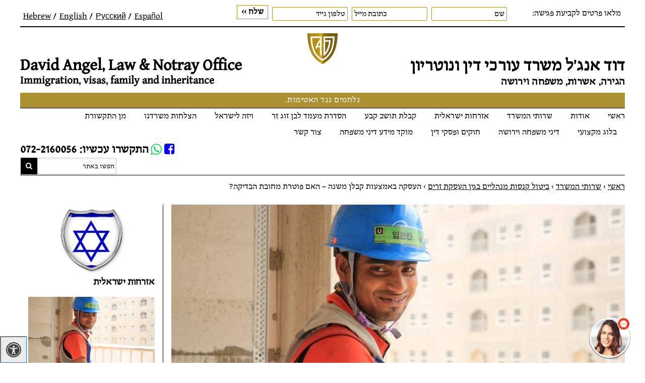

--- FILE ---
content_type: text/html; charset=UTF-8
request_url: https://www.dangel-law.co.il/%D7%94%D7%A2%D7%A1%D7%A7%D7%94-%D7%91%D7%90%D7%9E%D7%A6%D7%A2%D7%95%D7%AA-%D7%A7%D7%91%D7%9C%D7%9F-%D7%9E%D7%A9%D7%A0%D7%94-%D7%94%D7%90%D7%9D-%D7%A4%D7%95%D7%98%D7%A8%D7%AA-%D7%9E%D7%97/
body_size: 55796
content:
<!DOCTYPE html>
<html dir="rtl" lang="he-IL">
<head><meta http-equiv="Content-Type" content="text/html; charset=utf-8"><script>if(navigator.userAgent.match(/MSIE|Internet Explorer/i)||navigator.userAgent.match(/Trident\/7\..*?rv:11/i)){var href=document.location.href;if(!href.match(/[?&]nowprocket/)){if(href.indexOf("?")==-1){if(href.indexOf("#")==-1){document.location.href=href+"?nowprocket=1"}else{document.location.href=href.replace("#","?nowprocket=1#")}}else{if(href.indexOf("#")==-1){document.location.href=href+"&nowprocket=1"}else{document.location.href=href.replace("#","&nowprocket=1#")}}}}</script><script>(()=>{class RocketLazyLoadScripts{constructor(){this.v="2.0.4",this.userEvents=["keydown","keyup","mousedown","mouseup","mousemove","mouseover","mouseout","touchmove","touchstart","touchend","touchcancel","wheel","click","dblclick","input"],this.attributeEvents=["onblur","onclick","oncontextmenu","ondblclick","onfocus","onmousedown","onmouseenter","onmouseleave","onmousemove","onmouseout","onmouseover","onmouseup","onmousewheel","onscroll","onsubmit"]}async t(){this.i(),this.o(),/iP(ad|hone)/.test(navigator.userAgent)&&this.h(),this.u(),this.l(this),this.m(),this.k(this),this.p(this),this._(),await Promise.all([this.R(),this.L()]),this.lastBreath=Date.now(),this.S(this),this.P(),this.D(),this.O(),this.M(),await this.C(this.delayedScripts.normal),await this.C(this.delayedScripts.defer),await this.C(this.delayedScripts.async),await this.T(),await this.F(),await this.j(),await this.A(),window.dispatchEvent(new Event("rocket-allScriptsLoaded")),this.everythingLoaded=!0,this.lastTouchEnd&&await new Promise(t=>setTimeout(t,500-Date.now()+this.lastTouchEnd)),this.I(),this.H(),this.U(),this.W()}i(){this.CSPIssue=sessionStorage.getItem("rocketCSPIssue"),document.addEventListener("securitypolicyviolation",t=>{this.CSPIssue||"script-src-elem"!==t.violatedDirective||"data"!==t.blockedURI||(this.CSPIssue=!0,sessionStorage.setItem("rocketCSPIssue",!0))},{isRocket:!0})}o(){window.addEventListener("pageshow",t=>{this.persisted=t.persisted,this.realWindowLoadedFired=!0},{isRocket:!0}),window.addEventListener("pagehide",()=>{this.onFirstUserAction=null},{isRocket:!0})}h(){let t;function e(e){t=e}window.addEventListener("touchstart",e,{isRocket:!0}),window.addEventListener("touchend",function i(o){o.changedTouches[0]&&t.changedTouches[0]&&Math.abs(o.changedTouches[0].pageX-t.changedTouches[0].pageX)<10&&Math.abs(o.changedTouches[0].pageY-t.changedTouches[0].pageY)<10&&o.timeStamp-t.timeStamp<200&&(window.removeEventListener("touchstart",e,{isRocket:!0}),window.removeEventListener("touchend",i,{isRocket:!0}),"INPUT"===o.target.tagName&&"text"===o.target.type||(o.target.dispatchEvent(new TouchEvent("touchend",{target:o.target,bubbles:!0})),o.target.dispatchEvent(new MouseEvent("mouseover",{target:o.target,bubbles:!0})),o.target.dispatchEvent(new PointerEvent("click",{target:o.target,bubbles:!0,cancelable:!0,detail:1,clientX:o.changedTouches[0].clientX,clientY:o.changedTouches[0].clientY})),event.preventDefault()))},{isRocket:!0})}q(t){this.userActionTriggered||("mousemove"!==t.type||this.firstMousemoveIgnored?"keyup"===t.type||"mouseover"===t.type||"mouseout"===t.type||(this.userActionTriggered=!0,this.onFirstUserAction&&this.onFirstUserAction()):this.firstMousemoveIgnored=!0),"click"===t.type&&t.preventDefault(),t.stopPropagation(),t.stopImmediatePropagation(),"touchstart"===this.lastEvent&&"touchend"===t.type&&(this.lastTouchEnd=Date.now()),"click"===t.type&&(this.lastTouchEnd=0),this.lastEvent=t.type,t.composedPath&&t.composedPath()[0].getRootNode()instanceof ShadowRoot&&(t.rocketTarget=t.composedPath()[0]),this.savedUserEvents.push(t)}u(){this.savedUserEvents=[],this.userEventHandler=this.q.bind(this),this.userEvents.forEach(t=>window.addEventListener(t,this.userEventHandler,{passive:!1,isRocket:!0})),document.addEventListener("visibilitychange",this.userEventHandler,{isRocket:!0})}U(){this.userEvents.forEach(t=>window.removeEventListener(t,this.userEventHandler,{passive:!1,isRocket:!0})),document.removeEventListener("visibilitychange",this.userEventHandler,{isRocket:!0}),this.savedUserEvents.forEach(t=>{(t.rocketTarget||t.target).dispatchEvent(new window[t.constructor.name](t.type,t))})}m(){const t="return false",e=Array.from(this.attributeEvents,t=>"data-rocket-"+t),i="["+this.attributeEvents.join("],[")+"]",o="[data-rocket-"+this.attributeEvents.join("],[data-rocket-")+"]",s=(e,i,o)=>{o&&o!==t&&(e.setAttribute("data-rocket-"+i,o),e["rocket"+i]=new Function("event",o),e.setAttribute(i,t))};new MutationObserver(t=>{for(const n of t)"attributes"===n.type&&(n.attributeName.startsWith("data-rocket-")||this.everythingLoaded?n.attributeName.startsWith("data-rocket-")&&this.everythingLoaded&&this.N(n.target,n.attributeName.substring(12)):s(n.target,n.attributeName,n.target.getAttribute(n.attributeName))),"childList"===n.type&&n.addedNodes.forEach(t=>{if(t.nodeType===Node.ELEMENT_NODE)if(this.everythingLoaded)for(const i of[t,...t.querySelectorAll(o)])for(const t of i.getAttributeNames())e.includes(t)&&this.N(i,t.substring(12));else for(const e of[t,...t.querySelectorAll(i)])for(const t of e.getAttributeNames())this.attributeEvents.includes(t)&&s(e,t,e.getAttribute(t))})}).observe(document,{subtree:!0,childList:!0,attributeFilter:[...this.attributeEvents,...e]})}I(){this.attributeEvents.forEach(t=>{document.querySelectorAll("[data-rocket-"+t+"]").forEach(e=>{this.N(e,t)})})}N(t,e){const i=t.getAttribute("data-rocket-"+e);i&&(t.setAttribute(e,i),t.removeAttribute("data-rocket-"+e))}k(t){Object.defineProperty(HTMLElement.prototype,"onclick",{get(){return this.rocketonclick||null},set(e){this.rocketonclick=e,this.setAttribute(t.everythingLoaded?"onclick":"data-rocket-onclick","this.rocketonclick(event)")}})}S(t){function e(e,i){let o=e[i];e[i]=null,Object.defineProperty(e,i,{get:()=>o,set(s){t.everythingLoaded?o=s:e["rocket"+i]=o=s}})}e(document,"onreadystatechange"),e(window,"onload"),e(window,"onpageshow");try{Object.defineProperty(document,"readyState",{get:()=>t.rocketReadyState,set(e){t.rocketReadyState=e},configurable:!0}),document.readyState="loading"}catch(t){console.log("WPRocket DJE readyState conflict, bypassing")}}l(t){this.originalAddEventListener=EventTarget.prototype.addEventListener,this.originalRemoveEventListener=EventTarget.prototype.removeEventListener,this.savedEventListeners=[],EventTarget.prototype.addEventListener=function(e,i,o){o&&o.isRocket||!t.B(e,this)&&!t.userEvents.includes(e)||t.B(e,this)&&!t.userActionTriggered||e.startsWith("rocket-")||t.everythingLoaded?t.originalAddEventListener.call(this,e,i,o):(t.savedEventListeners.push({target:this,remove:!1,type:e,func:i,options:o}),"mouseenter"!==e&&"mouseleave"!==e||t.originalAddEventListener.call(this,e,t.savedUserEvents.push,o))},EventTarget.prototype.removeEventListener=function(e,i,o){o&&o.isRocket||!t.B(e,this)&&!t.userEvents.includes(e)||t.B(e,this)&&!t.userActionTriggered||e.startsWith("rocket-")||t.everythingLoaded?t.originalRemoveEventListener.call(this,e,i,o):t.savedEventListeners.push({target:this,remove:!0,type:e,func:i,options:o})}}J(t,e){this.savedEventListeners=this.savedEventListeners.filter(i=>{let o=i.type,s=i.target||window;return e!==o||t!==s||(this.B(o,s)&&(i.type="rocket-"+o),this.$(i),!1)})}H(){EventTarget.prototype.addEventListener=this.originalAddEventListener,EventTarget.prototype.removeEventListener=this.originalRemoveEventListener,this.savedEventListeners.forEach(t=>this.$(t))}$(t){t.remove?this.originalRemoveEventListener.call(t.target,t.type,t.func,t.options):this.originalAddEventListener.call(t.target,t.type,t.func,t.options)}p(t){let e;function i(e){return t.everythingLoaded?e:e.split(" ").map(t=>"load"===t||t.startsWith("load.")?"rocket-jquery-load":t).join(" ")}function o(o){function s(e){const s=o.fn[e];o.fn[e]=o.fn.init.prototype[e]=function(){return this[0]===window&&t.userActionTriggered&&("string"==typeof arguments[0]||arguments[0]instanceof String?arguments[0]=i(arguments[0]):"object"==typeof arguments[0]&&Object.keys(arguments[0]).forEach(t=>{const e=arguments[0][t];delete arguments[0][t],arguments[0][i(t)]=e})),s.apply(this,arguments),this}}if(o&&o.fn&&!t.allJQueries.includes(o)){const e={DOMContentLoaded:[],"rocket-DOMContentLoaded":[]};for(const t in e)document.addEventListener(t,()=>{e[t].forEach(t=>t())},{isRocket:!0});o.fn.ready=o.fn.init.prototype.ready=function(i){function s(){parseInt(o.fn.jquery)>2?setTimeout(()=>i.bind(document)(o)):i.bind(document)(o)}return"function"==typeof i&&(t.realDomReadyFired?!t.userActionTriggered||t.fauxDomReadyFired?s():e["rocket-DOMContentLoaded"].push(s):e.DOMContentLoaded.push(s)),o([])},s("on"),s("one"),s("off"),t.allJQueries.push(o)}e=o}t.allJQueries=[],o(window.jQuery),Object.defineProperty(window,"jQuery",{get:()=>e,set(t){o(t)}})}P(){const t=new Map;document.write=document.writeln=function(e){const i=document.currentScript,o=document.createRange(),s=i.parentElement;let n=t.get(i);void 0===n&&(n=i.nextSibling,t.set(i,n));const c=document.createDocumentFragment();o.setStart(c,0),c.appendChild(o.createContextualFragment(e)),s.insertBefore(c,n)}}async R(){return new Promise(t=>{this.userActionTriggered?t():this.onFirstUserAction=t})}async L(){return new Promise(t=>{document.addEventListener("DOMContentLoaded",()=>{this.realDomReadyFired=!0,t()},{isRocket:!0})})}async j(){return this.realWindowLoadedFired?Promise.resolve():new Promise(t=>{window.addEventListener("load",t,{isRocket:!0})})}M(){this.pendingScripts=[];this.scriptsMutationObserver=new MutationObserver(t=>{for(const e of t)e.addedNodes.forEach(t=>{"SCRIPT"!==t.tagName||t.noModule||t.isWPRocket||this.pendingScripts.push({script:t,promise:new Promise(e=>{const i=()=>{const i=this.pendingScripts.findIndex(e=>e.script===t);i>=0&&this.pendingScripts.splice(i,1),e()};t.addEventListener("load",i,{isRocket:!0}),t.addEventListener("error",i,{isRocket:!0}),setTimeout(i,1e3)})})})}),this.scriptsMutationObserver.observe(document,{childList:!0,subtree:!0})}async F(){await this.X(),this.pendingScripts.length?(await this.pendingScripts[0].promise,await this.F()):this.scriptsMutationObserver.disconnect()}D(){this.delayedScripts={normal:[],async:[],defer:[]},document.querySelectorAll("script[type$=rocketlazyloadscript]").forEach(t=>{t.hasAttribute("data-rocket-src")?t.hasAttribute("async")&&!1!==t.async?this.delayedScripts.async.push(t):t.hasAttribute("defer")&&!1!==t.defer||"module"===t.getAttribute("data-rocket-type")?this.delayedScripts.defer.push(t):this.delayedScripts.normal.push(t):this.delayedScripts.normal.push(t)})}async _(){await this.L();let t=[];document.querySelectorAll("script[type$=rocketlazyloadscript][data-rocket-src]").forEach(e=>{let i=e.getAttribute("data-rocket-src");if(i&&!i.startsWith("data:")){i.startsWith("//")&&(i=location.protocol+i);try{const o=new URL(i).origin;o!==location.origin&&t.push({src:o,crossOrigin:e.crossOrigin||"module"===e.getAttribute("data-rocket-type")})}catch(t){}}}),t=[...new Map(t.map(t=>[JSON.stringify(t),t])).values()],this.Y(t,"preconnect")}async G(t){if(await this.K(),!0!==t.noModule||!("noModule"in HTMLScriptElement.prototype))return new Promise(e=>{let i;function o(){(i||t).setAttribute("data-rocket-status","executed"),e()}try{if(navigator.userAgent.includes("Firefox/")||""===navigator.vendor||this.CSPIssue)i=document.createElement("script"),[...t.attributes].forEach(t=>{let e=t.nodeName;"type"!==e&&("data-rocket-type"===e&&(e="type"),"data-rocket-src"===e&&(e="src"),i.setAttribute(e,t.nodeValue))}),t.text&&(i.text=t.text),t.nonce&&(i.nonce=t.nonce),i.hasAttribute("src")?(i.addEventListener("load",o,{isRocket:!0}),i.addEventListener("error",()=>{i.setAttribute("data-rocket-status","failed-network"),e()},{isRocket:!0}),setTimeout(()=>{i.isConnected||e()},1)):(i.text=t.text,o()),i.isWPRocket=!0,t.parentNode.replaceChild(i,t);else{const i=t.getAttribute("data-rocket-type"),s=t.getAttribute("data-rocket-src");i?(t.type=i,t.removeAttribute("data-rocket-type")):t.removeAttribute("type"),t.addEventListener("load",o,{isRocket:!0}),t.addEventListener("error",i=>{this.CSPIssue&&i.target.src.startsWith("data:")?(console.log("WPRocket: CSP fallback activated"),t.removeAttribute("src"),this.G(t).then(e)):(t.setAttribute("data-rocket-status","failed-network"),e())},{isRocket:!0}),s?(t.fetchPriority="high",t.removeAttribute("data-rocket-src"),t.src=s):t.src="data:text/javascript;base64,"+window.btoa(unescape(encodeURIComponent(t.text)))}}catch(i){t.setAttribute("data-rocket-status","failed-transform"),e()}});t.setAttribute("data-rocket-status","skipped")}async C(t){const e=t.shift();return e?(e.isConnected&&await this.G(e),this.C(t)):Promise.resolve()}O(){this.Y([...this.delayedScripts.normal,...this.delayedScripts.defer,...this.delayedScripts.async],"preload")}Y(t,e){this.trash=this.trash||[];let i=!0;var o=document.createDocumentFragment();t.forEach(t=>{const s=t.getAttribute&&t.getAttribute("data-rocket-src")||t.src;if(s&&!s.startsWith("data:")){const n=document.createElement("link");n.href=s,n.rel=e,"preconnect"!==e&&(n.as="script",n.fetchPriority=i?"high":"low"),t.getAttribute&&"module"===t.getAttribute("data-rocket-type")&&(n.crossOrigin=!0),t.crossOrigin&&(n.crossOrigin=t.crossOrigin),t.integrity&&(n.integrity=t.integrity),t.nonce&&(n.nonce=t.nonce),o.appendChild(n),this.trash.push(n),i=!1}}),document.head.appendChild(o)}W(){this.trash.forEach(t=>t.remove())}async T(){try{document.readyState="interactive"}catch(t){}this.fauxDomReadyFired=!0;try{await this.K(),this.J(document,"readystatechange"),document.dispatchEvent(new Event("rocket-readystatechange")),await this.K(),document.rocketonreadystatechange&&document.rocketonreadystatechange(),await this.K(),this.J(document,"DOMContentLoaded"),document.dispatchEvent(new Event("rocket-DOMContentLoaded")),await this.K(),this.J(window,"DOMContentLoaded"),window.dispatchEvent(new Event("rocket-DOMContentLoaded"))}catch(t){console.error(t)}}async A(){try{document.readyState="complete"}catch(t){}try{await this.K(),this.J(document,"readystatechange"),document.dispatchEvent(new Event("rocket-readystatechange")),await this.K(),document.rocketonreadystatechange&&document.rocketonreadystatechange(),await this.K(),this.J(window,"load"),window.dispatchEvent(new Event("rocket-load")),await this.K(),window.rocketonload&&window.rocketonload(),await this.K(),this.allJQueries.forEach(t=>t(window).trigger("rocket-jquery-load")),await this.K(),this.J(window,"pageshow");const t=new Event("rocket-pageshow");t.persisted=this.persisted,window.dispatchEvent(t),await this.K(),window.rocketonpageshow&&window.rocketonpageshow({persisted:this.persisted})}catch(t){console.error(t)}}async K(){Date.now()-this.lastBreath>45&&(await this.X(),this.lastBreath=Date.now())}async X(){return document.hidden?new Promise(t=>setTimeout(t)):new Promise(t=>requestAnimationFrame(t))}B(t,e){return e===document&&"readystatechange"===t||(e===document&&"DOMContentLoaded"===t||(e===window&&"DOMContentLoaded"===t||(e===window&&"load"===t||e===window&&"pageshow"===t)))}static run(){(new RocketLazyLoadScripts).t()}}RocketLazyLoadScripts.run()})();</script>
 
	<meta name="viewport" content="width=device-width, initial-scale=1">
	<script type="rocketlazyloadscript">
		var template_directory = 'https://www.dangel-law.co.il/wp-content/themes/dangel';
		var ajax_url = 'https://www.dangel-law.co.il/wp-admin/admin-ajax.php ';
	</script>
	<meta name='robots' content='index, follow, max-image-preview:large, max-snippet:-1, max-video-preview:-1' />

	<!-- This site is optimized with the Yoast SEO plugin v26.6 - https://yoast.com/wordpress/plugins/seo/ -->
	<title>העסקת עובד זר ללא אישור באמצעות קבלן משנה | עו&quot;ד דוד אנג&#039;ל</title>
<style id="wpr-usedcss">img:is([sizes=auto i],[sizes^="auto," i]){contain-intrinsic-size:3000px 1500px}#open_sogoacc{background:#0780c3;color:#fff;border-bottom:1px solid #0780c3;border-right:1px solid #0780c3}#close_sogoacc{background:#0780c3;color:#fff}#sogoacc div#sogo_font_a button{color:#0780c3}body.sogo_readable_font *{font-family:Arial,sans-serif!important}body.sogo_underline_links a{text-decoration:underline!important}.maspik-field{display:none!important;pointer-events:none!important;opacity:0!important;position:absolute!important;left:-99999px!important}.fa{font-family:var(--fa-style-family,"Font Awesome 6 Free");font-weight:var(--fa-style,900)}.fa,.fab,.far{-moz-osx-font-smoothing:grayscale;-webkit-font-smoothing:antialiased;display:var(--fa-display,inline-block);font-style:normal;font-variant:normal;line-height:1;text-rendering:auto}.sr-only{position:absolute;width:1px;height:1px;padding:0;margin:-1px;overflow:hidden;clip:rect(0,0,0,0);white-space:nowrap;border-width:0}:root{--fa-font-brands:normal 400 1em/1 "Font Awesome 6 Brands"}@font-face{font-family:"Font Awesome 6 Brands";font-style:normal;font-weight:400;font-display:swap;src:url(https://www.dangel-law.co.il/wp-content/plugins/menu-icons/css/fontawesome/webfonts/fa-brands-400.woff2) format("woff2"),url(https://www.dangel-law.co.il/wp-content/plugins/menu-icons/css/fontawesome/webfonts/fa-brands-400.ttf) format("truetype")}.fab{font-family:"Font Awesome 6 Brands";font-weight:400}.fa-youtube-square:before{content:"\f431"}.fa-tiktok:before{content:"\e07b"}:root{--fa-font-regular:normal 400 1em/1 "Font Awesome 6 Free"}.far{font-family:"Font Awesome 6 Free";font-weight:400}:root{--fa-font-solid:normal 900 1em/1 "Font Awesome 6 Free"}@font-face{font-family:"Font Awesome 6 Free";font-style:normal;font-weight:900;font-display:swap;src:url(https://www.dangel-law.co.il/wp-content/plugins/menu-icons/css/fontawesome/webfonts/fa-solid-900.woff2) format("woff2"),url(https://www.dangel-law.co.il/wp-content/plugins/menu-icons/css/fontawesome/webfonts/fa-solid-900.ttf) format("truetype")}@font-face{font-family:"Font Awesome 5 Brands";font-display:swap;font-weight:400;src:url(https://www.dangel-law.co.il/wp-content/plugins/menu-icons/css/fontawesome/webfonts/fa-brands-400.woff2) format("woff2"),url(https://www.dangel-law.co.il/wp-content/plugins/menu-icons/css/fontawesome/webfonts/fa-brands-400.ttf) format("truetype")}@font-face{font-family:"Font Awesome 5 Free";font-display:swap;font-weight:900;src:url(https://www.dangel-law.co.il/wp-content/plugins/menu-icons/css/fontawesome/webfonts/fa-solid-900.woff2) format("woff2"),url(https://www.dangel-law.co.il/wp-content/plugins/menu-icons/css/fontawesome/webfonts/fa-solid-900.ttf) format("truetype")}@font-face{font-family:FontAwesome;font-display:swap;src:url(https://www.dangel-law.co.il/wp-content/plugins/menu-icons/css/fontawesome/webfonts/fa-solid-900.woff2) format("woff2"),url(https://www.dangel-law.co.il/wp-content/plugins/menu-icons/css/fontawesome/webfonts/fa-solid-900.ttf) format("truetype")}@font-face{font-family:FontAwesome;font-display:swap;src:url(https://www.dangel-law.co.il/wp-content/plugins/menu-icons/css/fontawesome/webfonts/fa-brands-400.woff2) format("woff2"),url(https://www.dangel-law.co.il/wp-content/plugins/menu-icons/css/fontawesome/webfonts/fa-brands-400.ttf) format("truetype")}.menu-item i._mi,.menu-item img._mi{display:inline-block;vertical-align:middle}.menu-item i._mi{width:auto;height:auto;margin-top:-.265em;font-size:1.2em;line-height:1}.visuallyhidden{overflow:hidden;clip:rect(0 0 0 0);position:absolute;width:1px;height:1px;margin:-1px;padding:0;border:0}:where(.wp-block-button__link){border-radius:9999px;box-shadow:none;padding:calc(.667em + 2px) calc(1.333em + 2px);text-decoration:none}:root :where(.wp-block-button .wp-block-button__link.is-style-outline),:root :where(.wp-block-button.is-style-outline>.wp-block-button__link){border:2px solid;padding:.667em 1.333em}:root :where(.wp-block-button .wp-block-button__link.is-style-outline:not(.has-text-color)),:root :where(.wp-block-button.is-style-outline>.wp-block-button__link:not(.has-text-color)){color:currentColor}:root :where(.wp-block-button .wp-block-button__link.is-style-outline:not(.has-background)),:root :where(.wp-block-button.is-style-outline>.wp-block-button__link:not(.has-background)){background-color:initial;background-image:none}:where(.wp-block-calendar table:not(.has-background) th){background:#ddd}:where(.wp-block-columns){margin-bottom:1.75em}:where(.wp-block-columns.has-background){padding:1.25em 2.375em}:where(.wp-block-post-comments input[type=submit]){border:none}:where(.wp-block-cover-image:not(.has-text-color)),:where(.wp-block-cover:not(.has-text-color)){color:#fff}:where(.wp-block-cover-image.is-light:not(.has-text-color)),:where(.wp-block-cover.is-light:not(.has-text-color)){color:#000}:root :where(.wp-block-cover h1:not(.has-text-color)),:root :where(.wp-block-cover h2:not(.has-text-color)),:root :where(.wp-block-cover h3:not(.has-text-color)),:root :where(.wp-block-cover h4:not(.has-text-color)),:root :where(.wp-block-cover h5:not(.has-text-color)),:root :where(.wp-block-cover h6:not(.has-text-color)),:root :where(.wp-block-cover p:not(.has-text-color)){color:inherit}:where(.wp-block-file){margin-bottom:1.5em}:where(.wp-block-file__button){border-radius:2em;display:inline-block;padding:.5em 1em}:where(.wp-block-file__button):where(a):active,:where(.wp-block-file__button):where(a):focus,:where(.wp-block-file__button):where(a):hover,:where(.wp-block-file__button):where(a):visited{box-shadow:none;color:#fff;opacity:.85;text-decoration:none}:where(.wp-block-form-input__input){font-size:1em;margin-bottom:.5em;padding:0 .5em}:where(.wp-block-form-input__input)[type=date],:where(.wp-block-form-input__input)[type=datetime-local],:where(.wp-block-form-input__input)[type=datetime],:where(.wp-block-form-input__input)[type=email],:where(.wp-block-form-input__input)[type=month],:where(.wp-block-form-input__input)[type=number],:where(.wp-block-form-input__input)[type=password],:where(.wp-block-form-input__input)[type=search],:where(.wp-block-form-input__input)[type=tel],:where(.wp-block-form-input__input)[type=text],:where(.wp-block-form-input__input)[type=time],:where(.wp-block-form-input__input)[type=url],:where(.wp-block-form-input__input)[type=week]{border-style:solid;border-width:1px;line-height:2;min-height:2em}:where(.wp-block-group.wp-block-group-is-layout-constrained){position:relative}:root :where(.wp-block-image.is-style-rounded img,.wp-block-image .is-style-rounded img){border-radius:9999px}:where(.wp-block-latest-comments:not([style*=line-height] .wp-block-latest-comments__comment)){line-height:1.1}:where(.wp-block-latest-comments:not([style*=line-height] .wp-block-latest-comments__comment-excerpt p)){line-height:1.8}:root :where(.wp-block-latest-posts.is-grid){padding:0}:root :where(.wp-block-latest-posts.wp-block-latest-posts__list){padding-right:0}ul{box-sizing:border-box}:root :where(.wp-block-list.has-background){padding:1.25em 2.375em}:where(.wp-block-navigation.has-background .wp-block-navigation-item a:not(.wp-element-button)),:where(.wp-block-navigation.has-background .wp-block-navigation-submenu a:not(.wp-element-button)){padding:.5em 1em}:where(.wp-block-navigation .wp-block-navigation__submenu-container .wp-block-navigation-item a:not(.wp-element-button)),:where(.wp-block-navigation .wp-block-navigation__submenu-container .wp-block-navigation-submenu a:not(.wp-element-button)),:where(.wp-block-navigation .wp-block-navigation__submenu-container .wp-block-navigation-submenu button.wp-block-navigation-item__content),:where(.wp-block-navigation .wp-block-navigation__submenu-container .wp-block-pages-list__item button.wp-block-navigation-item__content){padding:.5em 1em}:root :where(p.has-background){padding:1.25em 2.375em}:where(p.has-text-color:not(.has-link-color)) a{color:inherit}:where(.wp-block-post-comments-form input:not([type=submit])),:where(.wp-block-post-comments-form textarea){border:1px solid #949494;font-family:inherit;font-size:1em}:where(.wp-block-post-comments-form input:where(:not([type=submit]):not([type=checkbox]))),:where(.wp-block-post-comments-form textarea){padding:calc(.667em + 2px)}:where(.wp-block-post-excerpt){box-sizing:border-box;margin-bottom:var(--wp--style--block-gap);margin-top:var(--wp--style--block-gap)}:where(.wp-block-preformatted.has-background){padding:1.25em 2.375em}:where(.wp-block-search__button){border:1px solid #ccc;padding:6px 10px}:where(.wp-block-search__input){appearance:none;border:1px solid #949494;flex-grow:1;font-family:inherit;font-size:inherit;font-style:inherit;font-weight:inherit;letter-spacing:inherit;line-height:inherit;margin-left:0;margin-right:0;min-width:3rem;padding:8px;text-decoration:unset!important;text-transform:inherit}:where(.wp-block-search__button-inside .wp-block-search__inside-wrapper){background-color:#fff;border:1px solid #949494;box-sizing:border-box;padding:4px}:where(.wp-block-search__button-inside .wp-block-search__inside-wrapper) .wp-block-search__input{border:none;border-radius:0;padding:0 4px}:where(.wp-block-search__button-inside .wp-block-search__inside-wrapper) .wp-block-search__input:focus{outline:0}:where(.wp-block-search__button-inside .wp-block-search__inside-wrapper) :where(.wp-block-search__button){padding:4px 8px}:root :where(.wp-block-separator.is-style-dots){height:auto;line-height:1;text-align:center}:root :where(.wp-block-separator.is-style-dots):before{color:currentColor;content:"···";font-family:serif;font-size:1.5em;letter-spacing:2em;padding-left:2em}:root :where(.wp-block-site-logo.is-style-rounded){border-radius:9999px}:where(.wp-block-social-links:not(.is-style-logos-only)) .wp-social-link{background-color:#f0f0f0;color:#444}:where(.wp-block-social-links:not(.is-style-logos-only)) .wp-social-link-amazon{background-color:#f90;color:#fff}:where(.wp-block-social-links:not(.is-style-logos-only)) .wp-social-link-bandcamp{background-color:#1ea0c3;color:#fff}:where(.wp-block-social-links:not(.is-style-logos-only)) .wp-social-link-behance{background-color:#0757fe;color:#fff}:where(.wp-block-social-links:not(.is-style-logos-only)) .wp-social-link-bluesky{background-color:#0a7aff;color:#fff}:where(.wp-block-social-links:not(.is-style-logos-only)) .wp-social-link-codepen{background-color:#1e1f26;color:#fff}:where(.wp-block-social-links:not(.is-style-logos-only)) .wp-social-link-deviantart{background-color:#02e49b;color:#fff}:where(.wp-block-social-links:not(.is-style-logos-only)) .wp-social-link-discord{background-color:#5865f2;color:#fff}:where(.wp-block-social-links:not(.is-style-logos-only)) .wp-social-link-dribbble{background-color:#e94c89;color:#fff}:where(.wp-block-social-links:not(.is-style-logos-only)) .wp-social-link-dropbox{background-color:#4280ff;color:#fff}:where(.wp-block-social-links:not(.is-style-logos-only)) .wp-social-link-etsy{background-color:#f45800;color:#fff}:where(.wp-block-social-links:not(.is-style-logos-only)) .wp-social-link-facebook{background-color:#0866ff;color:#fff}:where(.wp-block-social-links:not(.is-style-logos-only)) .wp-social-link-fivehundredpx{background-color:#000;color:#fff}:where(.wp-block-social-links:not(.is-style-logos-only)) .wp-social-link-flickr{background-color:#0461dd;color:#fff}:where(.wp-block-social-links:not(.is-style-logos-only)) .wp-social-link-foursquare{background-color:#e65678;color:#fff}:where(.wp-block-social-links:not(.is-style-logos-only)) .wp-social-link-github{background-color:#24292d;color:#fff}:where(.wp-block-social-links:not(.is-style-logos-only)) .wp-social-link-goodreads{background-color:#eceadd;color:#382110}:where(.wp-block-social-links:not(.is-style-logos-only)) .wp-social-link-google{background-color:#ea4434;color:#fff}:where(.wp-block-social-links:not(.is-style-logos-only)) .wp-social-link-gravatar{background-color:#1d4fc4;color:#fff}:where(.wp-block-social-links:not(.is-style-logos-only)) .wp-social-link-instagram{background-color:#f00075;color:#fff}:where(.wp-block-social-links:not(.is-style-logos-only)) .wp-social-link-lastfm{background-color:#e21b24;color:#fff}:where(.wp-block-social-links:not(.is-style-logos-only)) .wp-social-link-linkedin{background-color:#0d66c2;color:#fff}:where(.wp-block-social-links:not(.is-style-logos-only)) .wp-social-link-mastodon{background-color:#3288d4;color:#fff}:where(.wp-block-social-links:not(.is-style-logos-only)) .wp-social-link-medium{background-color:#000;color:#fff}:where(.wp-block-social-links:not(.is-style-logos-only)) .wp-social-link-meetup{background-color:#f6405f;color:#fff}:where(.wp-block-social-links:not(.is-style-logos-only)) .wp-social-link-patreon{background-color:#000;color:#fff}:where(.wp-block-social-links:not(.is-style-logos-only)) .wp-social-link-pinterest{background-color:#e60122;color:#fff}:where(.wp-block-social-links:not(.is-style-logos-only)) .wp-social-link-pocket{background-color:#ef4155;color:#fff}:where(.wp-block-social-links:not(.is-style-logos-only)) .wp-social-link-reddit{background-color:#ff4500;color:#fff}:where(.wp-block-social-links:not(.is-style-logos-only)) .wp-social-link-skype{background-color:#0478d7;color:#fff}:where(.wp-block-social-links:not(.is-style-logos-only)) .wp-social-link-snapchat{background-color:#fefc00;color:#fff;stroke:#000}:where(.wp-block-social-links:not(.is-style-logos-only)) .wp-social-link-soundcloud{background-color:#ff5600;color:#fff}:where(.wp-block-social-links:not(.is-style-logos-only)) .wp-social-link-spotify{background-color:#1bd760;color:#fff}:where(.wp-block-social-links:not(.is-style-logos-only)) .wp-social-link-telegram{background-color:#2aabee;color:#fff}:where(.wp-block-social-links:not(.is-style-logos-only)) .wp-social-link-threads{background-color:#000;color:#fff}:where(.wp-block-social-links:not(.is-style-logos-only)) .wp-social-link-tiktok{background-color:#000;color:#fff}:where(.wp-block-social-links:not(.is-style-logos-only)) .wp-social-link-tumblr{background-color:#011835;color:#fff}:where(.wp-block-social-links:not(.is-style-logos-only)) .wp-social-link-twitch{background-color:#6440a4;color:#fff}:where(.wp-block-social-links:not(.is-style-logos-only)) .wp-social-link-twitter{background-color:#1da1f2;color:#fff}:where(.wp-block-social-links:not(.is-style-logos-only)) .wp-social-link-vimeo{background-color:#1eb7ea;color:#fff}:where(.wp-block-social-links:not(.is-style-logos-only)) .wp-social-link-vk{background-color:#4680c2;color:#fff}:where(.wp-block-social-links:not(.is-style-logos-only)) .wp-social-link-wordpress{background-color:#3499cd;color:#fff}:where(.wp-block-social-links:not(.is-style-logos-only)) .wp-social-link-whatsapp{background-color:#25d366;color:#fff}:where(.wp-block-social-links:not(.is-style-logos-only)) .wp-social-link-x{background-color:#000;color:#fff}:where(.wp-block-social-links:not(.is-style-logos-only)) .wp-social-link-yelp{background-color:#d32422;color:#fff}:where(.wp-block-social-links:not(.is-style-logos-only)) .wp-social-link-youtube{background-color:red;color:#fff}:where(.wp-block-social-links.is-style-logos-only) .wp-social-link{background:0 0}:where(.wp-block-social-links.is-style-logos-only) .wp-social-link svg{height:1.25em;width:1.25em}:where(.wp-block-social-links.is-style-logos-only) .wp-social-link-amazon{color:#f90}:where(.wp-block-social-links.is-style-logos-only) .wp-social-link-bandcamp{color:#1ea0c3}:where(.wp-block-social-links.is-style-logos-only) .wp-social-link-behance{color:#0757fe}:where(.wp-block-social-links.is-style-logos-only) .wp-social-link-bluesky{color:#0a7aff}:where(.wp-block-social-links.is-style-logos-only) .wp-social-link-codepen{color:#1e1f26}:where(.wp-block-social-links.is-style-logos-only) .wp-social-link-deviantart{color:#02e49b}:where(.wp-block-social-links.is-style-logos-only) .wp-social-link-discord{color:#5865f2}:where(.wp-block-social-links.is-style-logos-only) .wp-social-link-dribbble{color:#e94c89}:where(.wp-block-social-links.is-style-logos-only) .wp-social-link-dropbox{color:#4280ff}:where(.wp-block-social-links.is-style-logos-only) .wp-social-link-etsy{color:#f45800}:where(.wp-block-social-links.is-style-logos-only) .wp-social-link-facebook{color:#0866ff}:where(.wp-block-social-links.is-style-logos-only) .wp-social-link-fivehundredpx{color:#000}:where(.wp-block-social-links.is-style-logos-only) .wp-social-link-flickr{color:#0461dd}:where(.wp-block-social-links.is-style-logos-only) .wp-social-link-foursquare{color:#e65678}:where(.wp-block-social-links.is-style-logos-only) .wp-social-link-github{color:#24292d}:where(.wp-block-social-links.is-style-logos-only) .wp-social-link-goodreads{color:#382110}:where(.wp-block-social-links.is-style-logos-only) .wp-social-link-google{color:#ea4434}:where(.wp-block-social-links.is-style-logos-only) .wp-social-link-gravatar{color:#1d4fc4}:where(.wp-block-social-links.is-style-logos-only) .wp-social-link-instagram{color:#f00075}:where(.wp-block-social-links.is-style-logos-only) .wp-social-link-lastfm{color:#e21b24}:where(.wp-block-social-links.is-style-logos-only) .wp-social-link-linkedin{color:#0d66c2}:where(.wp-block-social-links.is-style-logos-only) .wp-social-link-mastodon{color:#3288d4}:where(.wp-block-social-links.is-style-logos-only) .wp-social-link-medium{color:#000}:where(.wp-block-social-links.is-style-logos-only) .wp-social-link-meetup{color:#f6405f}:where(.wp-block-social-links.is-style-logos-only) .wp-social-link-patreon{color:#000}:where(.wp-block-social-links.is-style-logos-only) .wp-social-link-pinterest{color:#e60122}:where(.wp-block-social-links.is-style-logos-only) .wp-social-link-pocket{color:#ef4155}:where(.wp-block-social-links.is-style-logos-only) .wp-social-link-reddit{color:#ff4500}:where(.wp-block-social-links.is-style-logos-only) .wp-social-link-skype{color:#0478d7}:where(.wp-block-social-links.is-style-logos-only) .wp-social-link-snapchat{color:#fff;stroke:#000}:where(.wp-block-social-links.is-style-logos-only) .wp-social-link-soundcloud{color:#ff5600}:where(.wp-block-social-links.is-style-logos-only) .wp-social-link-spotify{color:#1bd760}:where(.wp-block-social-links.is-style-logos-only) .wp-social-link-telegram{color:#2aabee}:where(.wp-block-social-links.is-style-logos-only) .wp-social-link-threads{color:#000}:where(.wp-block-social-links.is-style-logos-only) .wp-social-link-tiktok{color:#000}:where(.wp-block-social-links.is-style-logos-only) .wp-social-link-tumblr{color:#011835}:where(.wp-block-social-links.is-style-logos-only) .wp-social-link-twitch{color:#6440a4}:where(.wp-block-social-links.is-style-logos-only) .wp-social-link-twitter{color:#1da1f2}:where(.wp-block-social-links.is-style-logos-only) .wp-social-link-vimeo{color:#1eb7ea}:where(.wp-block-social-links.is-style-logos-only) .wp-social-link-vk{color:#4680c2}:where(.wp-block-social-links.is-style-logos-only) .wp-social-link-whatsapp{color:#25d366}:where(.wp-block-social-links.is-style-logos-only) .wp-social-link-wordpress{color:#3499cd}:where(.wp-block-social-links.is-style-logos-only) .wp-social-link-x{color:#000}:where(.wp-block-social-links.is-style-logos-only) .wp-social-link-yelp{color:#d32422}:where(.wp-block-social-links.is-style-logos-only) .wp-social-link-youtube{color:red}:root :where(.wp-block-social-links .wp-social-link a){padding:.25em}:root :where(.wp-block-social-links.is-style-logos-only .wp-social-link a){padding:0}:root :where(.wp-block-social-links.is-style-pill-shape .wp-social-link a){padding-left:.6666666667em;padding-right:.6666666667em}:root :where(.wp-block-tag-cloud.is-style-outline){display:flex;flex-wrap:wrap;gap:1ch}:root :where(.wp-block-tag-cloud.is-style-outline a){border:1px solid;font-size:unset!important;margin-left:0;padding:1ch 2ch;text-decoration:none!important}:root :where(.wp-block-table-of-contents){box-sizing:border-box}:where(.wp-block-term-description){box-sizing:border-box;margin-bottom:var(--wp--style--block-gap);margin-top:var(--wp--style--block-gap)}:where(pre.wp-block-verse){font-family:inherit}.entry-content{counter-reset:footnotes}:root{--wp-block-synced-color:#7a00df;--wp-block-synced-color--rgb:122,0,223;--wp-bound-block-color:var(--wp-block-synced-color);--wp-editor-canvas-background:#ddd;--wp-admin-theme-color:#007cba;--wp-admin-theme-color--rgb:0,124,186;--wp-admin-theme-color-darker-10:#006ba1;--wp-admin-theme-color-darker-10--rgb:0,107,160.5;--wp-admin-theme-color-darker-20:#005a87;--wp-admin-theme-color-darker-20--rgb:0,90,135;--wp-admin-border-width-focus:2px}@media (min-resolution:192dpi){:root{--wp-admin-border-width-focus:1.5px}}:root{--wp--preset--font-size--normal:16px;--wp--preset--font-size--huge:42px}html :where(.has-border-color){border-style:solid}html :where([style*=border-top-color]){border-top-style:solid}html :where([style*=border-right-color]){border-left-style:solid}html :where([style*=border-bottom-color]){border-bottom-style:solid}html :where([style*=border-left-color]){border-right-style:solid}html :where([style*=border-width]){border-style:solid}html :where([style*=border-top-width]){border-top-style:solid}html :where([style*=border-right-width]){border-left-style:solid}html :where([style*=border-bottom-width]){border-bottom-style:solid}html :where([style*=border-left-width]){border-right-style:solid}html :where(img[class*=wp-image-]){height:auto;max-width:100%}:where(figure){margin:0 0 1em}html :where(.is-position-sticky){--wp-admin--admin-bar--position-offset:var(--wp-admin--admin-bar--height,0px)}@media screen and (max-width:600px){html :where(.is-position-sticky){--wp-admin--admin-bar--position-offset:0px}}.wpcf7 .screen-reader-response{position:absolute;overflow:hidden;clip:rect(1px,1px,1px,1px);clip-path:inset(50%);height:1px;width:1px;margin:-1px;padding:0;border:0;word-wrap:normal!important}.wpcf7 .hidden-fields-container{display:none}.wpcf7 form .wpcf7-response-output{margin:2em .5em 1em;padding:.2em 1em;border:2px solid #00a0d2}.wpcf7 form.init .wpcf7-response-output,.wpcf7 form.resetting .wpcf7-response-output,.wpcf7 form.submitting .wpcf7-response-output{display:none}.wpcf7 form.sent .wpcf7-response-output{border-color:#46b450}.wpcf7 form.aborted .wpcf7-response-output,.wpcf7 form.failed .wpcf7-response-output{border-color:#dc3232}.wpcf7 form.spam .wpcf7-response-output{border-color:#f56e28}.wpcf7 form.invalid .wpcf7-response-output,.wpcf7 form.payment-required .wpcf7-response-output,.wpcf7 form.unaccepted .wpcf7-response-output{border-color:#ffb900}.wpcf7-form-control-wrap{position:relative}.wpcf7-not-valid-tip{color:#dc3232;font-size:1em;font-weight:400;display:block}.use-floating-validation-tip .wpcf7-not-valid-tip{position:relative;top:-2ex;left:1em;z-index:100;border:1px solid #dc3232;background:#fff;padding:.2em .8em;width:24em}.wpcf7-spinner{visibility:hidden;display:inline-block;background-color:#23282d;opacity:.75;width:24px;height:24px;border:none;border-radius:100%;padding:0;margin:0 24px;position:relative}form.submitting .wpcf7-spinner{visibility:visible}.wpcf7-spinner::before{content:'';position:absolute;background-color:#fbfbfc;top:4px;left:4px;width:6px;height:6px;border:none;border-radius:100%;transform-origin:8px 8px;animation-name:spin;animation-duration:1s;animation-timing-function:linear;animation-iteration-count:infinite}@media (prefers-reduced-motion:reduce){.wpcf7-spinner::before{animation-name:blink;animation-duration:2s}}@keyframes spin{from{transform:rotate(0)}to{transform:rotate(360deg)}}@keyframes blink{from{opacity:0}50%{opacity:1}to{opacity:0}}.wpcf7 [inert]{opacity:.5}.wpcf7 input[type=file]{cursor:pointer}.wpcf7 input[type=file]:disabled{cursor:default}.wpcf7 .wpcf7-submit:disabled{cursor:not-allowed}.wpcf7 input[type=email],.wpcf7 input[type=tel],.wpcf7 input[type=url]{direction:ltr}.wpcf7-not-valid-tip{direction:rtl}.use-floating-validation-tip .wpcf7-not-valid-tip{right:1em}#cookie-notice{position:fixed;min-width:100%;height:auto;z-index:100000;font-size:13px;letter-spacing:0;line-height:20px;left:0;text-align:center;font-weight:400;font-family:-apple-system,BlinkMacSystemFont,Arial,Roboto,"Helvetica Neue",sans-serif}#cookie-notice,#cookie-notice *{-webkit-box-sizing:border-box;-moz-box-sizing:border-box;box-sizing:border-box}#cookie-notice.cn-animated{-webkit-animation-duration:.5s!important;animation-duration:.5s!important;-webkit-animation-fill-mode:both;animation-fill-mode:both}#cookie-notice .cookie-notice-container{display:block}#cookie-notice.cookie-notice-hidden .cookie-notice-container{display:none}.cn-position-bottom{bottom:0}.cookie-notice-container{padding:15px 30px;text-align:center;width:100%;z-index:2}.cn-close-icon{position:absolute;right:15px;top:50%;margin:-10px 0 0;width:15px;height:15px;opacity:.5;padding:10px;border:none;outline:0;background:0 0;box-shadow:none;cursor:pointer}.cn-close-icon:focus,.cn-close-icon:focus-visible{outline:currentColor solid 2px;outline-offset:3px}.cn-close-icon:hover{opacity:1}.cn-close-icon:after,.cn-close-icon:before{position:absolute;content:' ';height:15px;width:2px;top:3px;background-color:grey}.cn-close-icon:before{transform:rotate(45deg)}.cn-close-icon:after{transform:rotate(-45deg)}#cookie-notice .cn-revoke-cookie{margin:0}#cookie-notice .cn-button{margin:0 0 0 10px;display:inline-block}#cookie-notice .cn-button:not(.cn-button-custom){font-family:-apple-system,BlinkMacSystemFont,Arial,Roboto,"Helvetica Neue",sans-serif;font-weight:400;font-size:13px;letter-spacing:.25px;line-height:20px;margin:0 0 0 10px;text-align:center;text-transform:none;display:inline-block;cursor:pointer;touch-action:manipulation;white-space:nowrap;outline:0;box-shadow:none;text-shadow:none;border:none;-webkit-border-radius:3px;-moz-border-radius:3px;border-radius:3px;text-decoration:none;padding:8.5px 10px;line-height:1;color:inherit}.cn-text-container{margin:0 0 6px}.cn-buttons-container,.cn-text-container{display:inline-block}#cookie-notice.cookie-notice-visible.cn-effect-fade,#cookie-notice.cookie-revoke-visible.cn-effect-fade{-webkit-animation-name:fadeIn;animation-name:fadeIn}#cookie-notice.cn-effect-fade{-webkit-animation-name:fadeOut;animation-name:fadeOut}@-webkit-keyframes fadeIn{from{opacity:0}to{opacity:1}}@keyframes fadeIn{from{opacity:0}to{opacity:1}}@media all and (max-width:900px){.cookie-notice-container #cn-notice-text{display:block}.cookie-notice-container #cn-notice-buttons{display:block}#cookie-notice .cn-button{margin:0 5px 5px}}@media all and (max-width:480px){.cookie-notice-container{padding:15px 25px}}@font-face{font-display:swap;font-family:FontAwesome;src:url('https://maxcdn.bootstrapcdn.com/font-awesome/4.6.3/fonts/fontawesome-webfont.eot?v=4.6.3');src:url('https://maxcdn.bootstrapcdn.com/font-awesome/4.6.3/fonts/fontawesome-webfont.eot?#iefix&v=4.6.3') format('embedded-opentype'),url('https://maxcdn.bootstrapcdn.com/font-awesome/4.6.3/fonts/fontawesome-webfont.woff2?v=4.6.3') format('woff2'),url('https://maxcdn.bootstrapcdn.com/font-awesome/4.6.3/fonts/fontawesome-webfont.woff?v=4.6.3') format('woff'),url('https://maxcdn.bootstrapcdn.com/font-awesome/4.6.3/fonts/fontawesome-webfont.ttf?v=4.6.3') format('truetype'),url('https://maxcdn.bootstrapcdn.com/font-awesome/4.6.3/fonts/fontawesome-webfont.svg?v=4.6.3#fontawesomeregular') format('svg');font-weight:400;font-style:normal}.fa{display:inline-block;font:14px/1 FontAwesome;font-size:inherit;text-rendering:auto;-webkit-font-smoothing:antialiased;-moz-osx-font-smoothing:grayscale}.fa-info-circle:before{content:"\f05a"}.fa-times-circle-o:before{content:"\f05c"}.fa-facebook-square:before{content:"\f082"}.fa-linkedin-square:before{content:"\f08c"}.fa-angle-left:before{content:"\f104"}.fa-angle-right:before{content:"\f105"}.fa-youtube-square:before{content:"\f166"}.fa-instagram:before{content:"\f16d"}.fa-google:before{content:"\f1a0"}.fa-whatsapp:before{content:"\f232"}.fa-universal-access:before{content:"\f29a"}.sr-only{position:absolute;width:1px;height:1px;padding:0;margin:-1px;overflow:hidden;clip:rect(0,0,0,0);border:0}div#sogo_overlay{position:fixed;top:0;left:0;z-index:9999999;opacity:.7;cursor:pointer;background-color:#777;bottom:0;right:0;display:none;border:none}button#close_sogo_access_statement{padding:0;text-align:center}#sogo_access_statement{display:none;position:fixed;z-index:99999;top:10%;left:25%;width:50%;height:60%}#sogo_access_statement #close_sogo_access_statement{width:auto;display:inline-block;z-index:9999999999;position:absolute;left:-109px;top:-41px;border:none}#open_sogoacc{position:fixed;width:auto;background:#ebebeb;font-weight:700;z-index:99999999;text-align:center;text-transform:uppercase;display:inline-block;font-size:14px;color:#3f3f3f;line-height:1.2;padding:10px;cursor:pointer}#open_sogoacc.bottomleft{left:0;bottom:0}#close_sogoacc{cursor:pointer;font-size:16px;background:#2bb673;font-weight:700;z-index:99999999;color:#fff;text-align:center;line-height:40px;text-transform:uppercase}#sogoacc{display:none;position:fixed;padding:0;width:300px;height:auto;background:#fff;z-index:99999999;color:#000;border-radius:0;box-shadow:0 1px 7px 0 rgba(0,0,0,.35)}#sogoacc.bottomleft{left:0;bottom:0}#sogoacc a{color:#4d4d4d}#sogoacc h1,#sogoacc h2{color:#000}#sogoacc .accessibility-info>div{display:inline-block}#sogoacc .sogo-btn-toolbar{margin-left:0;padding:0 10px}#sogoacc .btn{border-radius:0;width:100%;font-weight:400;color:#333;border-bottom:1px solid #000;border-right:none;border-left:none;border-top:none;margin:0 auto;line-height:40px;padding-left:80px;text-align:left;display:block;background:0 0;position:relative}@media (min-width:768px){#close_sogoacc{line-height:50px}#sogoacc .btn{line-height:50px;font-size:15px}}#sogoacc div#sogo_font_a button{display:inline-block!important;width:auto;float:left;color:#2db575;text-align:center;padding:0 14px}#sogoacc div#sogo_font_a{padding-left:25px;margin:1px;box-sizing:border-box}#sogoacc .accessibility-info{padding:10px 0;border-top:1px solid #333}#sogoacc .sogo_access_statement h1{color:#000}#sogoacc .accessibility-info{color:#333;font-size:12px;font-weight:400}#sogoacc button#sogo_a1{font-size:26px;border-bottom:none}#sogoacc button#sogo_a2{font-size:32px;border-bottom:none}#sogoacc button#sogo_a3{font-size:42px;border-bottom:none}#sogoacc .accessibility-info div i{padding:0 5px}#sogoacc .accessibility-info div{padding:0 8px}#sogoacc .accessibility-info div:last-child i{margin:0 3px}#sogoacc .sogo-btn-toolbar .sogo-btn-group{float:none;width:100%}#sogoacc .sogo-logo{background:#ebebeb;display:inline-block;width:100%;text-align:center;line-height:39px}#sogoacc .sogo-logo a{font-size:12px;color:#333;display:block;font-weight:400}#sogoacc .sogo-logo img{padding:5px 0}#sogoacc .sogo-logo span{vertical-align:top;margin:0 10px;display:inline-block}#sogoacc .green{color:#2db575}#sogoacc .red{color:#ef454e}#sogoacc .sogo-btn-group span{position:absolute;left:10px;z-index:1;font-size:35px}@media (min-width:768px){#sogoacc .sogo-btn-group span{font-size:48px}}.sogo_animation_off *{animation:none!important;transition:none!important}.accessibility-info{padding:30px}.accessibility-info h1{font-size:24px;margin-bottom:24px;padding:0}.accessibility-info h2{font-size:18px;margin-bottom:10px}.accessibility-info p{margin-bottom:24px;font-size:14px}body.sogo_blank_white{filter:grayscale(100%);-webkit-filter:grayscale(100%);-webkit-filter:grayscale(1);-moz-filter:grayscale(100%);-ms-filter:grayscale(100%);-o-filter:grayscale(100%);filter:gray}body.sogo_a1 #open_sogoacc *{font-size:auto!important}.rtl #sogoacc .sogo-btn-group span{left:auto;right:10px}.rtl #sogoacc .btn{padding-right:80px;text-align:right}.rtl #sogoacc div#sogo_font_a button{float:right}.rtl #sogoacc div#sogo_font_a{padding-right:25px}#sogoacc{box-sizing:border-box}#sogoacc [class*=" sogo-icon-"],#sogoacc [class^=sogo-icon-]{font-family:sogo-icomoon!important;speak:none;font-style:normal;font-weight:400;font-variant:normal;text-transform:none;line-height:1;-webkit-font-smoothing:antialiased;-moz-osx-font-smoothing:grayscale}.sogo-icon-black:before{content:"\e900"}.sogo-icon-black_and_white:before{content:"\e901"}.sogo-icon-flash:before{content:"\e902"}.sogo-icon-font:before{content:"\e903"}.sogo-icon-link:before{content:"\e904"}.sogo-icon-white:before{content:"\e905"}body.sogo_animation_off #animation_off,body.sogo_blank_white #b_n_c,body.sogo_contrasts #contrasts,body.sogo_contrasts_white #contrasts_white,body.sogo_font_2 #sogo_a2,body.sogo_font_3 #sogo_a3,body.sogo_readable_font #readable_font,body.sogo_underline_links #underline_links{background-color:red!important;color:#fff!important}.clearfix:after{content:".";display:block;clear:both;visibility:hidden;line-height:0;height:0}.clearfix{display:block;width:100%}html[xmlns] .clearfix{display:block}* html .clearfix{height:1%;overflow:visible}.lb-loader,.lightbox{text-align:center;line-height:0}.lb-dataContainer:after,.lb-outerContainer:after{content:"";clear:both}html.lb-disable-scrolling{overflow:hidden;position:fixed;height:100vh;width:100vw}.lightboxOverlay{position:absolute;top:0;left:0;z-index:9999;background-color:#000;opacity:.8;display:none}.lightbox{position:absolute;left:0;width:100%;z-index:10000;font-weight:400}.lightbox .lb-image{display:block;height:auto;max-width:inherit;max-height:none;border-radius:3px;border:4px solid #fff}.lightbox a img{border:none}.lb-outerContainer{position:relative;width:250px;height:250px;margin:0 auto;border-radius:4px;background-color:#fff}.lb-loader,.lb-nav{position:absolute;left:0}.lb-outerContainer:after{display:table}.lb-loader{top:43%;height:25%;width:100%}.lb-cancel{display:block;width:32px;height:32px;margin:0 auto;background:url(https://www.dangel-law.co.il/wp-content/themes/dangel/assets/images/loading.gif) no-repeat}.lb-nav{top:0;height:100%;width:100%;z-index:10}.lb-container>.nav{left:0}.lb-nav a{outline:0;background-image:url([data-uri])}.lb-next,.lb-prev{height:100%;cursor:pointer;display:block}.lb-nav a.lb-prev{width:34%;left:0;float:left;background:url(https://www.dangel-law.co.il/wp-content/themes/dangel/assets/images/prev.png) left 48% no-repeat;opacity:0;-webkit-transition:opacity .6s;-moz-transition:opacity .6s;-o-transition:opacity .6s;transition:opacity .6s}.lb-nav a.lb-prev:hover{opacity:1}.lb-nav a.lb-next{width:64%;right:0;float:right;background:url(https://www.dangel-law.co.il/wp-content/themes/dangel/assets/images/next.png) right 48% no-repeat;opacity:0;-webkit-transition:opacity .6s;-moz-transition:opacity .6s;-o-transition:opacity .6s;transition:opacity .6s}.lb-nav a.lb-next:hover{opacity:1}.lb-dataContainer{margin:0 auto;padding-top:5px;width:100%;border-bottom-left-radius:4px;border-bottom-right-radius:4px}.lb-dataContainer:after{display:table}.lb-data{padding:0 4px;color:#ccc}.lb-data .lb-details{width:85%;float:left;text-align:left;line-height:1.1em}.lb-data .lb-caption{font-size:13px;font-weight:700;line-height:1em}.lb-data .lb-caption a{color:#4ae}.lb-data .lb-number{display:block;clear:left;padding-bottom:1em;font-size:12px;color:#999}.lb-data .lb-close{display:block;float:right;width:30px;height:30px;background:url(https://www.dangel-law.co.il/wp-content/themes/dangel/assets/images/close.png) top right no-repeat;text-align:right;outline:0;opacity:.7;-webkit-transition:opacity .2s;-moz-transition:opacity .2s;-o-transition:opacity .2s;transition:opacity .2s}.lb-data .lb-close:hover{cursor:pointer;opacity:1}.owl-carousel{display:none;width:100%;-webkit-tap-highlight-color:transparent;position:relative;z-index:1}.owl-carousel .owl-stage{position:relative;-ms-touch-action:pan-Y}.owl-carousel .owl-stage:after{content:".";display:block;clear:both;visibility:hidden;line-height:0;height:0}.owl-carousel .owl-stage-outer{position:relative;overflow:hidden;-webkit-transform:translate3d(0,0,0)}.owl-carousel .owl-item{-webkit-backface-visibility:hidden;-moz-backface-visibility:hidden;-ms-backface-visibility:hidden;-webkit-transform:translate3d(0,0,0);-moz-transform:translate3d(0,0,0);-ms-transform:translate3d(0,0,0)}.owl-carousel .owl-item{position:relative;min-height:1px;float:left;-webkit-backface-visibility:hidden;-webkit-tap-highlight-color:transparent;-webkit-touch-callout:none}.owl-carousel .owl-item img{display:block;width:100%}.owl-carousel .owl-dots.disabled,.owl-carousel .owl-nav.disabled{display:none}.owl-carousel .owl-dot,.owl-carousel .owl-nav .owl-next,.owl-carousel .owl-nav .owl-prev{cursor:pointer;cursor:hand;-webkit-user-select:none;-khtml-user-select:none;-moz-user-select:none;-ms-user-select:none;user-select:none}.owl-carousel.owl-loaded{display:block}.owl-carousel.owl-loading{opacity:0;display:block}.owl-carousel.owl-hidden{opacity:0}.owl-carousel.owl-refresh .owl-item{visibility:hidden}.owl-carousel.owl-drag .owl-item{-webkit-user-select:none;-moz-user-select:none;-ms-user-select:none;user-select:none}.owl-carousel.owl-grab{cursor:move;cursor:grab}.owl-carousel.owl-rtl{direction:rtl}.owl-carousel.owl-rtl .owl-item{float:right}.no-js .owl-carousel{display:block}.owl-carousel .animated{-webkit-animation-duration:1s;animation-duration:1s;-webkit-animation-fill-mode:both;animation-fill-mode:both}.owl-carousel .owl-animated-in{z-index:0}.owl-carousel .owl-animated-out{z-index:1}.owl-carousel .fadeOut{-webkit-animation-name:fadeOut;animation-name:fadeOut}@-webkit-keyframes fadeOut{from{opacity:1}to{opacity:0}0%{opacity:1}100%{opacity:0}}@keyframes fadeOut{from{opacity:1}to{opacity:0}0%{opacity:1}100%{opacity:0}}.owl-height{transition:height .5s ease-in-out}.owl-carousel .owl-item .owl-lazy{opacity:0;transition:opacity .4s ease}.owl-carousel .owl-item img.owl-lazy{-webkit-transform-style:preserve-3d;transform-style:preserve-3d}.owl-carousel .owl-video-play-icon{position:absolute;height:80px;width:80px;left:50%;top:50%;margin-left:-40px;margin-top:-40px;background:url("https://www.dangel-law.co.il/wp-content/themes/dangel/assets/css/owl.video.play.png") no-repeat;cursor:pointer;z-index:1;-webkit-backface-visibility:hidden;transition:-webkit-transform .1s ease;transition:transform .1s ease}.owl-carousel .owl-video-play-icon:hover{-webkit-transform:scale(1.3,1.3);-ms-transform:scale(1.3,1.3);transform:scale(1.3,1.3)}.owl-carousel .owl-video-playing .owl-video-play-icon{display:none}.owl-carousel .owl-video-frame{position:relative;z-index:1;height:100%;width:100%}body,html{overflow-x:hidden}.lang-sw-mob a{display:block;margin-top:6px;width:16px;height:11px}.lang-sw-mob a img{display:none}.lang-sw-mob a[lang=he-IL]{background:url("[data-uri]")}.lang-sw-mob a[lang=en-US]{background:url("[data-uri]")}.lang-sw-mob a[lang=ru-RU]{background:url("[data-uri]")}.lang-sw-mob a[lang=es-ES]{background:url("[data-uri]")}#cookie-notice{display:none}#cookie-notice a{color:#fff}#cookie-notice button{margin:0 10px 0 0!important}.lang-sw-mob{position:absolute;left:55px;top:16px;display:block}.lang-sw-mob #menu-language-switcher{display:flex;list-style:none}.lang-sw-mob li{margin-right:10px}.lang-sw-mob li::marker{display:none}.lang-sw-mob .sub-menu{display:none}.lang-sw-mob:hover .sub-menu{display:block}html:not([lang=he-IL]) div[role=form]{direction:ltr}html:not([lang=he-IL]) #open_sogoacc{left:auto;right:0}.wpcf7-form p input[type=submit]{font-size:16px;padding:10px;margin:0;border:none;width:auto}.wpcf7-form p input[type=submit]:hover{background:#028bc1;color:#fff}#masthead .header-form-container .header-form p input[type=submit]{padding:2px .5rem;width:100%}@media (max-width:650px){.entry-content div,.entry-content p{font-size:16px;padding:5px}.entry-content div,.entry-content p{font-size:16px}.wpcf7-form p input[type=submit]{width:100%;max-width:254px;display:inline-block;font-size:16px}.entry-content .wpcf7{text-align:center;font-size:16px}}@media (max-width:739px){.entry-content div,.entry-content p{font-size:16px;padding:5px}.entry-content div,.entry-content p{font-size:16px}input,textarea{width:100%;font-size:20px;border:1px solid #fff;padding:8px}.wpcf7-form p input[type=submit]{width:70%;max-width:227px;display:inline-block}.entry-content .wpcf7{text-align:center}}.center-bg{background-size:cover;background-repeat:no-repeat;background-position:center center}@font-face{font-display:swap;src:url("https://www.dangel-law.co.il/wp-content/themes/dangel/assets/fonts/Days-Bold.woff2") format("woff2"),url("https://www.dangel-law.co.il/wp-content/themes/dangel/assets/fonts/Days-Bold.woff") format("woff");font-weight:700;font-style:normal}@font-face{font-display:swap;font-family:Days;src:url("https://www.dangel-law.co.il/wp-content/themes/dangel/assets/fonts/Days-Regular.woff2") format("woff2"),url("https://www.dangel-law.co.il/wp-content/themes/dangel/assets/fonts/Days-Regular.woff") format("woff");font-weight:400;font-style:normal}*,:after,:before{box-sizing:border-box}body,button,html,input,table,ul{margin:0;padding:0}h1,h2,p{margin:0;padding:0}a{text-decoration:none;outline:0;cursor:pointer;-webkit-transition:.2s ease-in-out;-moz-transition:.2s ease-in-out;-o-transition:.2s ease-in-out;-ms-transition:.2s ease-in-out;transition:all .2s ease-in-out}img{vertical-align:middle;max-width:100%;height:auto}i{display:inline-block}input[type=email],input[type=submit],input[type=text],textarea{-webkit-appearance:none;-moz-appearance:none;appearance:none;-webkit-border-radius:0;border-radius:0;border:0;font-size:inherit;color:inherit;font:inherit}input[type=submit]{cursor:pointer}input:focus{outline:0}.cf:after{content:'';clear:both;overflow:hidden;display:block;visibility:hidden;margin:0;padding:0;height:0;width:0}body{font-family:Days,sans-serif;font-size:16px;line-height:1.4;-webkit-font-smoothing:antialiased}.google-business-reviews-rating{position:fixed;right:10px;bottom:10px;background:#fff!important;z-index:999}.google-business-reviews-rating.open{height:100vh;overflow-y:auto;bottom:auto;top:0}.google-business-reviews-rating.open:before{content:'x';position:absolute;width:25px;height:25px;line-height:20px;text-align:center;left:5px;top:10px;color:#000;border-radius:50%;border:1px solid #000;font-family:sans-serif;cursor:pointer}.google-business-reviews-rating:not(.open){padding:0 5px 0 0!important;max-width:200px!important;cursor:pointer}@media (max-width:739px){.google-business-reviews-rating{left:95px;right:auto;bottom:10px}}a{cursor:pointer;text-decoration:underline;color:#000}a:hover{color:#346577}.post-thumbnail{padding-top:56.25%}h1{font-size:28px;margin-bottom:1rem}.breadcrumbs{max-width:1200px;margin:0 auto;padding:12px 0}.home .breadcrumbs{display:none}section{position:relative}div.page{width:100%;padding:0 12px 12px}.workarea{margin:0 auto;width:100%;position:relative;max-width:1200px;border-top:1px solid #000;padding:12px 0}::-webkit-input-placeholder{color:#000}::-moz-placeholder{color:#000;opacity:1}::-ms-input-placeholder{color:#000}#masthead{background-color:#fff;z-index:10;width:100%;text-align:center;position:relative}#masthead .workarea{border:none;padding:0}#masthead .logo img{width:60px;height:auto;margin:12px auto 0}#masthead .site-title{width:100%;display:-webkit-flex;display:flex;flex-flow:row wrap;max-width:1200px;margin:-12px auto 0;border-bottom:1px solid #000}#masthead .site-title .site-title-text{flex-basis:50%;font-weight:700;line-height:1}.site-title-text .subtitle{display:block;margin-top:5px;font-size:20px}#masthead .site-title .site-title-text.heb{text-align:right;font-size:32px;letter-spacing:.25px}@media (max-width:1024px){h1{font-size:22px}div.page{margin-top:152px}#masthead{position:fixed;top:0;left:0;width:100%;padding:0 12px}#masthead .logo img{width:36px;margin:6px auto 0}#masthead .site-title{margin:12px auto 0;padding-top:12px;border-top:1px solid #000}#masthead .site-title .site-title-text{font-size:22px;flex-basis:100%}#masthead .site-title .site-title-text.heb{font-size:22px;text-align:center}}#masthead .site-title .site-title-text.eng{text-align:left;font-size:30px}#masthead .site-title .site-slogan{background-color:#ab9130;color:#fff;padding:4px;width:100%;margin-top:12px;letter-spacing:.5px}#masthead #site-menu{text-align:right;background:#fff;border-bottom:1px solid #000}#masthead #site-menu .primary-menu{display:block;height:100%;position:relative}#masthead #site-menu .primary-menu li{display:inline-block}#masthead #site-menu .primary-menu li:first-of-type a{margin-right:0}#masthead #site-menu .primary-menu li a{display:inline-block;font-size:16px;line-height:1;padding:.5rem 0;margin:0 1rem;white-space:nowrap;-webkit-transition:.1s ease-out;-moz-transition:.1s ease-out;-o-transition:.1s ease-out;-ms-transition:.1s ease-out;transition:all .1s ease-out;color:#000;font-weight:400;text-decoration:none}#masthead #site-menu .primary-menu li a:hover{color:#346577}#masthead #site-menu .primary-menu li>.sub-menu{display:none;width:1200px;position:absolute;top:32px;right:0;background:#fff;z-index:2;padding:1.5rem .5rem;flex-flow:row wrap;justify-content:flex-start;align-items:flex-start;border-top:1px solid #000}#masthead #site-menu .primary-menu li>.sub-menu li{flex-basis:50%}#masthead #site-menu .primary-menu li>.sub-menu li a{margin:0!important;padding:3px 0;font-size:22px;font-weight:700}#masthead #site-menu .primary-menu li.menu-item-has-children:hover ul.sub-menu{display:-webkit-flex;display:flex}#masthead .header-form-container{position:relative;padding-top:10px;border-bottom:2px solid #000}#masthead .header-form-container .header-form{background:#fff}#masthead .header-form-container .header-form p{width:auto;margin-bottom:0;padding-right:0;height:42px;position:relative}#masthead .header-form-container .header-form p.invite{padding-top:6px;width:226px;text-align:right}#masthead .header-form-container .header-form p input{max-width:150px}#masthead .header-form-container .header-form p input[type=submit]{padding:2px .5rem}#masthead .header-form-container .header-form p input[type=submit]:hover{background-color:#ab9130;color:#fff}#masthead .header-form-container .header-form p .phone input{max-width:120px}#masthead .header-form-container .header-form span.wpcf7-not-valid-tip{font-size:12px;text-align:right;left:4px;width:150px;bottom:50%;-webkit-transform:translate(-50%,-35%);-moz-transform:translate(-50%,-35%);-ms-transform:translate(-50%,-35%);-o-transform:translate(-50%,-35%);transform:translate(-50%,-35%);text-align:left}#masthead .header-form-container .header-form .wpcf7-form div.wpcf7-response-output{position:absolute;height:auto;background-color:#fff;width:220px;margin-right:0;font-size:15px}#masthead .polylang-menu{position:absolute;bottom:8px;left:0}@media (max-width:1024px){#masthead .site-title .site-title-text.eng{font-size:18px;display:none}#masthead #site-menu{border-bottom:0}#masthead #site-menu .primary-menu li.menu-item-has-children:hover ul.sub-menu{display:none}#masthead .header-form-container{border-bottom:0}#masthead .header-form-container .header-form{display:none}#masthead .polylang-menu{bottom:1rem;text-align:center;width:100%}}#masthead .polylang-menu .lang-item{display:inline}#masthead .polylang-menu .lang-item:after{content:'/';margin-left:4px;margin-right:2px}#masthead .polylang-menu .lang-item:last-of-type:after{content:''}.btn-nav{display:none;position:absolute;top:50%;left:38px;z-index:3;-webkit-transform:translate(-50%,-50%);-moz-transform:translate(-50%,-50%);-ms-transform:translate(-50%,-50%);-o-transform:translate(-50%,-50%);transform:translate(-50%,-50%);cursor:pointer}.btn-nav .hamburger{outline:0}.btn-nav .hamburger-inner,.btn-nav .hamburger-inner:after,.btn-nav .hamburger-inner:before{background-color:#ab9130;-webkit-border-radius:0;-moz-border-radius:0;-ms-border-radius:0;border-radius:0;opacity:1;width:34px}@media (max-width:1024px){.btn-nav{display:block;top:38px;left:26px}#masthead .logo{padding:0;top:.5rem}#masthead #site-menu{width:100%;height:100%;position:fixed;top:0;left:0;z-index:1;display:none}#masthead #site-menu .primary-menu{overflow-y:auto;padding:80px 0 104px;width:100%;height:100%;position:absolute;top:0;left:0;display:block;flex-direction:column;align-items:center;justify-content:center;-webkit-transition:.2s;-moz-transition:.2s;-o-transition:.2s;-ms-transition:.2s;transition:all .2s ease}#masthead #site-menu .primary-menu li a{padding:0 .5rem;font-weight:700;text-align:center;margin:.5rem 0;font-size:24px}#masthead #site-menu .primary-menu li{display:flex;flex-direction:column}#masthead #site-menu .primary-menu li>.sub-menu{width:100%;position:static;padding-top:0}#masthead #site-menu .primary-menu li>.sub-menu li a{font-size:20px}}.fb-mob{display:none}.fll-fb,.fll-phone{float:left;margin-right:4px}.fll-phone.menu-item i._mi{vertical-align:text-bottom;color:#25d366}.fll-phone>a{display:block;text-decoration:none;font-size:22px!important;font-weight:700!important;padding:3px 0 0!important;margin:0!important}@media (max-width:1024px){.fll-phone{margin:4px 0 0}.fb-mob{display:block;float:right;color:#00f;margin-top:8px;font-size:20px}.menu-extras{display:none;float:none!important;display:flex;flex-wrap:wrap;justify-content:center;max-width:none!important}.menu-extras .fll-fb{display:none}}.fll-fb>a{display:block;padding:8px 0 0!important;margin:0!important}.fll-fb.menu-item i._mi{vertical-align:text-bottom;color:#00f}#site-menu{float:right;width:100%}#primary-menu{float:right}li.fll-fb,li.fll-phone{display:none!important}.menu-extras{display:flex;width:100%;justify-content:flex-end}.menu-extras span{float:left}.menu-extras .fam-button{text-decoration:none;align-self:flex-start;margin-left:20px;padding:15px;background-color:#ab9130;border-radius:10px;color:#000;line-height:1}body:not(.home) .menu-extras .fam-button{display:none}.menu-extras .fam-button:hover{background-color:#000;color:#fff}.desktop-hidden #searchform{position:absolute;right:40px;top:17px;width:100px}#searchform{margin:1px}.search-table{display:table;width:100%}.search-button,.search-field{display:table-cell;vertical-align:top}.search-field input{background-color:#fff;border:1px solid #d2d2d2;-webkit-box-shadow:0 1px 5px rgba(0,0,0,.1) inset;-moz-box-shadow:0 1px 5px rgba(0,0,0,.1) inset;box-shadow:0 1px 5px rgba(0,0,0,.1) inset;color:#747474;font-size:13px;padding:8px 2%;height:33px;width:100%;-moz-box-sizing:border-box;box-sizing:border-box;margin:0}.search-button{width:33px}.search-button input[type=submit]{background:#000;border:none;border-radius:0;color:#fff;font-size:14px;height:33px;line-height:33px;margin:0;padding:0;width:33px;text-indent:0;cursor:pointer;font-family:FontAwesome;text-shadow:none;-webkit-font-smoothing:antialiased;-webkit-transition:.2s;-moz-transition:.2s;-ms-transition:.2s;-o-transition:.2s;transition:all .2s}#footer{max-width:100%;width:100%;padding:0 1rem}#footer .footer-contact .workarea{border-top:2px solid #000}#footer .contact-container{display:-webkit-flex;display:flex;flex-flow:row wrap;padding-bottom:3rem}#footer .contact-container .wpcf7-form p{width:100%}#footer .contact-container .wpcf7-form p input{max-width:280px;padding:4px 8px;font-size:16px}#footer .contact-container .wpcf7-form p input[type=submit]{max-width:200px;font-size:20px}#footer .contact-container .wpcf7-form div.wpcf7-response-output,#footer .contact-container .wpcf7-form span.wpcf7-not-valid-tip{font-size:14px}#footer .contact-container .full{flex-basis:100%}#footer .contact-container .full h2{line-height:12px;font-size:28px;margin-bottom:4rem}@media (max-width:1024px){#footer .contact-container .full h2{font-size:22px}}#footer .contact-container .side{font-size:24px;padding-left:.5rem 0 .5rem 3rem;line-height:1.3}@media (max-width:739px){#footer .contact-container{padding-bottom:1rem}#footer .contact-container .wpcf7-form p input{max-width:100%}#footer .contact-container .side{flex-basis:100%!important;font-size:16px;padding:0}}#footer .contact-container .side.details{flex-basis:30%;padding:1rem 1.5rem;border:2px solid #346577}#footer .contact-container .side.data{flex-basis:35%}#footer .side.social{flex-basis:35%;margin-bottom:20px;font-weight:700}#footer .side.social ul{list-style:none;display:flex;justify-content:space-between;padding-left:70px}#footer .side.social ul li{margin:0 5px;font-size:40px}#footer .social-facebook a{color:#3b5998}#footer .social-youtube a{color:#b00}#footer .social-linkedin a{color:#4875b4}#footer .social-google a{color:#dd4b39}#footer .social-instagram a{color:#517fa4}#footer .contact-container .side.data p{margin-bottom:1rem}#footer .footer-menu-container{padding-bottom:60px}#footer .footer-menu-container .footer-menu{list-style-type:none;-webkit-column-count:4;-moz-column-count:4;column-count:4;-webkit-column-gap:8px;-moz-column-gap:8px;column-gap:8px}#footer .footer-menu-container .footer-menu li a{text-decoration:none;color:#000}#footer .credits{margin:0;border-top:1px solid #000;padding:24px 0}#footer .credits .footer-logo{height:40px;width:auto;margin-bottom:.5rem}.winner-credit{padding-right:20px}.hamburger{font:inherit;display:inline-block;overflow:visible;margin:0;padding:15px;cursor:pointer;transition-timing-function:linear;transition-duration:.15s;transition-property:opacity,filter;text-transform:none;color:inherit;border:0;background-color:transparent}.hamburger:hover{opacity:.7}.hamburger-box{position:relative;display:inline-block;width:40px;height:24px}.hamburger-inner{top:50%;display:block;margin-top:-2px}.hamburger-inner,.hamburger-inner:after,.hamburger-inner:before{position:absolute;width:40px;height:4px;transition-timing-function:ease;transition-duration:.15s;transition-property:transform;border-radius:4px;background-color:#000}.hamburger-inner:after,.hamburger-inner:before{display:block;content:""}.hamburger-inner:before{top:-10px}.hamburger-inner:after{bottom:-10px}.hamburger--squeeze .hamburger-inner{transition-timing-function:cubic-bezier(0.55,0.055,0.675,0.19);transition-duration:75ms}.hamburger--squeeze .hamburger-inner:before{transition:top 75ms ease .12s,opacity 75ms ease}.hamburger--squeeze .hamburger-inner:after{transition:bottom 75ms ease .12s,transform 75ms cubic-bezier(.55, .055, .675, .19)}.hamburger--squeeze.is-active .hamburger-inner{transition-delay:.12s;transition-timing-function:cubic-bezier(0.215,0.61,0.355,1);transform:rotate(45deg)}.hamburger--squeeze.is-active .hamburger-inner:before{top:0;transition:top 75ms ease,opacity 75ms ease .12s;opacity:0}.hamburger--squeeze.is-active .hamburger-inner:after{bottom:0;transition:bottom 75ms ease,transform 75ms cubic-bezier(.215, .61, .355, 1) .12s;transform:rotate(-90deg)}.carousel-wrapper .next,.carousel-wrapper .prev{height:3rem;width:2rem;cursor:pointer;top:50%;position:absolute;z-index:5;background:0 0;-webkit-transform:translate(0,35%);-moz-transform:translate(0,35%);-ms-transform:translate(0,35%);-o-transform:translate(0,35%);transform:translate(0,35%);-webkit-transition:background-color .2s ease-out;-moz-transition:background-color .2s ease-out;-o-transition:background-color .2s ease-out;-ms-transition:background-color .2s ease-out;transition:background-color .2s ease-out;background-color:rgba(255,255,255,.5)}.carousel-wrapper .next:hover,.carousel-wrapper .prev:hover{background-color:#fff}.carousel-wrapper .next svg,.carousel-wrapper .prev svg{-webkit-transform:translate(-50%,-50%);-moz-transform:translate(-50%,-50%);-ms-transform:translate(-50%,-50%);-o-transform:translate(-50%,-50%);transform:translate(-50%,-50%);left:50%;top:50%;position:absolute;height:2rem;width:2rem}@media (max-width:1024px){#footer .footer-menu-container .footer-menu{-webkit-column-count:2;-moz-column-count:2;column-count:2;-webkit-column-gap:4px;-moz-column-gap:4px;column-gap:4px}#footer .footer-menu-container .footer-menu li{height:20px}.carousel-wrapper .next svg,.carousel-wrapper .prev svg{height:3rem;width:2rem}}.carousel-wrapper .next{position:absolute;left:-3rem}.carousel-wrapper .prev{position:absolute;right:-3rem}@media (max-width:1024px){.carousel-wrapper .next{left:0}.carousel-wrapper .prev{right:0}}.owl-dots{position:absolute;width:100%;bottom:1rem;left:0;z-index:10;display:-webkit-flex;display:flex;justify-content:center;align-items:center}.owl-dots .owl-dot{width:14px;height:14px;margin:0 4px;border-radius:50%;background-color:rgba(255,255,255,.5);display:inline-block;position:relative;-webkit-transition:.3s;transition:all .3s}.owl-dots .owl-dot.active{background:#fff}.wpcf7-form{display:-webkit-flex;display:flex;flex-flow:row wrap}.wpcf7-form p{width:50%;display:inline-block;padding:0 .5rem;margin-bottom:1rem}.wpcf7-form p input,.wpcf7-form p textarea{margin-top:4px;display:block;border:1px solid #ab9130;-webkit-border-radius:2px;-moz-border-radius:2px;-ms-border-radius:2px;border-radius:2px;padding:2px 4px;width:100%;background-color:#fff;color:#000;font-size:15px}.wpcf7-form p input[type=radio]{display:inline-block}.wpcf7-form p input[type=submit]{display:inline-block;max-width:254px;-webkit-border-radius:0px;-moz-border-radius:0;-ms-border-radius:0px;border-radius:0;background-color:#fff;border:1px solid #ab9130;font-weight:700;-webkit-transition:.2s ease-out;-moz-transition:.2s ease-out;-o-transition:.2s ease-out;-ms-transition:.2s ease-out;transition:all .2s ease-out}@media (max-width:739px){#footer .contact-container .side.details{padding:1rem 0}#footer .side.social p{font-size:20px}#footer .side.social ul{padding-left:40px}#footer .footer-menu-container .footer-menu li a{font-size:14px}.carousel-wrapper .next svg,.carousel-wrapper .prev svg{height:2rem;width:1.5rem}.wpcf7-form p{width:100%;padding:0}.wpcf7-form p input[type=submit]{width:100%}}.wpcf7-form div.wpcf7-response-output{margin:4px;padding:1px 9px;height:100%}.sidebar{padding:0 1rem}@media (max-width:739px){.sidebar{padding:1rem 0}}.sidebar ul{margin-right:1rem}.sidebar ul a{color:#000}.sidebar ul.categories{margin:0;display:block;list-style-type:none}.sidebar ul.categories li.category{font-weight:700;font-size:20px;margin-bottom:1rem;cursor:pointer}.sidebar ul.categories li.category span{color:#000;cursor:pointer;display:block;padding:4px 0;margin-bottom:12px;font-size:18px;line-height:1}.sidebar ul.categories li.category span:hover{color:#346577}.sidebar ul.categories li.category .cat-image{padding-top:56.25%}.sidebar ul.categories li.category ul{display:none;list-style:none;margin-right:0}.sidebar ul.categories li.category ul li{font-size:16px;font-weight:400;margin:0}.sidebar ul.categories li.category ul li:hover a{color:#346577}.sidebar ul.categories li.category.opened ul{display:block}.mobile-cta{display:none;background-color:#fff;position:fixed;bottom:0;left:0;width:100%;padding:0 5px 3px;z-index:100;border-top:1px solid #ab9130}.mobile-cta .close{position:absolute;left:6px;top:50%;-webkit-transform:translateY(-50%);-moz-transform:translateY(-50%);-ms-transform:translateY(-50%);-o-transform:translateY(-50%);transform:translateY(-50%);height:20px;width:20px}.mobile-cta .close svg{height:20px;width:20px}.mobile-cta .invite{width:65%;font-size:24px;font-weight:700;padding:4px 0 6px}.mobile-cta .buttons a{margin:2px;vertical-align:middle;height:32px;width:32px;text-decoration:none}.mobile-cta .buttons a svg{height:38px;width:38px}[lang|=en] #masthead .site-title,[lang|=es] #masthead .site-title,[lang|=ru] #masthead .site-title{direction:rtl}[lang|=en] #site-menu,[lang|=es] #site-menu,[lang|=ru] #site-menu{display:none}[lang|=en] #masthead .header-form p,[lang|=es] #masthead .header-form p,[lang|=ru] #masthead .header-form p{padding-right:1rem;padding-left:0}[lang|=en] #masthead .header-form p.invite,[lang|=es] #masthead .header-form p.invite,[lang|=ru] #masthead .header-form p.invite{padding:6px 0;font-size:16px;text-align:left;width:100%}[lang|=en] #masthead .header-form p input,[lang|=es] #masthead .header-form p input,[lang|=ru] #masthead .header-form p input{max-width:200px}[lang|=en] #masthead .header-form .wpcf7-form div.wpcf7-response-output,[lang|=es] #masthead .header-form .wpcf7-form div.wpcf7-response-output,[lang|=ru] #masthead .header-form .wpcf7-form div.wpcf7-response-output{width:255px;left:0;margin:2px 0}[lang|=en] #masthead .header-form span.wpcf7-not-valid-tip,[lang|=es] #masthead .header-form span.wpcf7-not-valid-tip,[lang|=ru] #masthead .header-form span.wpcf7-not-valid-tip{text-align:left}[lang|=en] #masthead .wpcf7-form,[lang|=es] #masthead .wpcf7-form,[lang|=ru] #masthead .wpcf7-form{direction:ltr}[lang|=en] #masthead .polylang-menu,[lang|=es] #masthead .polylang-menu,[lang|=ru] #masthead .polylang-menu{left:auto;right:0}[lang|=en] #single .post-content .workarea .sidebar,[lang|=es] #single .post-content .workarea .sidebar,[lang|=ru] #single .post-content .workarea .sidebar{margin-right:0;margin-left:1rem;border-right:0;border-left:1px solid #000}[lang|=en] #single .post-content .workarea .content .entry-title,[lang|=es] #single .post-content .workarea .content .entry-title,[lang|=ru] #single .post-content .workarea .content .entry-title{padding-right:9rem;padding-left:0;padding-top:10px}[lang|=en] .sidebar,[lang|=es] .sidebar,[lang|=ru] .sidebar{margin-left:-1rem;margin-right:1rem}[lang|=en] .sidebar ul.categories,[lang|=es] .sidebar ul.categories,[lang|=ru] .sidebar ul.categories{margin:0}[lang|=en] .sidebar ul.categories ul,[lang|=es] .sidebar ul.categories ul,[lang|=ru] .sidebar ul.categories ul{margin-right:0;margin-left:0}[lang|=en] .posts .post .title,[lang|=es] .posts .post .title,[lang|=ru] .posts .post .title{font-size:26px;letter-spacing:-.5px}[lang|=en] .entry-content,[lang|=es] .entry-content,[lang|=ru] .entry-content{padding-right:9rem;padding-left:0}@media (max-width:739px){.mobile-cta{display:block;line-height:1}[lang|=en] #single .post-content .workarea .content .entry-title,[lang|=es] #single .post-content .workarea .content .entry-title,[lang|=ru] #single .post-content .workarea .content .entry-title{padding-right:0}[lang|=en] .entry-content,[lang|=es] .entry-content,[lang|=ru] .entry-content{padding-right:0}}[lang|=en] h1,[lang|=es] h1,[lang|=ru] h1{margin-bottom:2rem;line-height:1;font-size:26px}[lang|=en] #footer .footer-menu-container,[lang|=es] #footer .footer-menu-container,[lang|=ru] #footer .footer-menu-container{display:none}[lang|=en] #footer .credits,[lang|=es] #footer .credits,[lang|=ru] #footer .credits{margin:0;border-top:0;padding:0}[lang|=en] #footer .contact-container .side,[lang|=es] #footer .contact-container .side,[lang|=ru] #footer .contact-container .side{padding-left:0;padding-right:3rem}[lang|=en] #footer .contact-container .full h2,[lang|=es] #footer .contact-container .full h2,[lang|=ru] #footer .contact-container .full h2{line-height:1}.by_text{margin-bottom:15px;font-size:16px;font-style:italic}.post-footer{display:flex;justify-content:space-around;gap:15px;max-width:1200px;margin:0 auto;padding:10px;background:#ab9130;border-radius:15px}.pf-img{flex:0 0 150px}.pf-img img{border-radius:50%}.pf-text{display:flex;justify-content:center;align-items:center;color:#fff;font-size:20px}.entry-content{margin:.5rem 0 1rem;padding-left:9rem}@media (max-width:739px){.post-footer{flex-flow:wrap}.pf-img{flex:0 0 200px}.pf-text{text-align:justify}.entry-content{padding-left:0}}.entry-content p{margin-bottom:1rem}.entry-content div,.entry-content p{font-size:18px}#single .post-content .workarea{display:-webkit-flex;display:flex;flex-flow:row wrap;border-top:0}#single .post-content .workarea .sidebar{flex-basis:calc(25% - 1rem);margin-right:1rem;border-right:1px solid #000}@media (max-width:739px){#single .post-content .workarea .sidebar{order:1;flex-basis:100%;margin:0;border:0}}#single .post-content .workarea .content{flex-basis:75%;width:75%}@media (max-width:739px){#single .post-content .workarea .content{order:0;flex-basis:100%;max-width:100%}}#single .post-content .workarea .content ul{margin:1rem}#single .post-content .workarea .content .entry-title{border-top:1px solid #000;margin:12px 0 1.5rem}.posts{display:-webkit-flex;display:flex;flex-flow:row wrap;margin-left:-12px;margin-right:-12px}.posts .post{flex-basis:calc(25% - 24px);margin:12px}@media (max-width:1024px){.posts .post{flex-basis:calc(50% - 24px)}}@media (max-width:739px){.posts .post{flex-basis:calc(100% - 24px)}}.posts .post a{text-decoration:none}.posts .post .post-thumbnail{height:160px}.posts .post .title{font-size:28px;font-weight:700;line-height:1;letter-spacing:-1px;margin-bottom:.5rem}@media (min-width:1025px){.desktop-hidden{display:none}}.tablet-visible{display:none}@media (max-width:1024px){.posts .post .title{font-size:22px;margin-bottom:4px;letter-spacing:-.5px}#masthead{position:relative}.btn-nav{left:36px}.breadcrumbs{padding-right:12px}div.page{margin-top:auto}.tablet-hidden{display:none}.tablet-visible{display:block}}:root{--direction-multiplier:1}body.rtl,html[dir=rtl]{--direction-multiplier:-1}:root{--page-title-display:block}h1.entry-title{display:var(--page-title-display)}@media (prefers-reduced-motion:no-preference){html{scroll-behavior:smooth}}.animated{animation-duration:1.25s}@media (prefers-reduced-motion:reduce){.animated{animation:none!important}html *{transition-delay:0s!important;transition-duration:0s!important}}.clearfix::after,.clearfix::before{content:" ";display:table;clear:both}.elementor-lightbox .dialog-widget-content{width:100%;height:100%}.sr-only{border:0!important;clip:rect(1px,1px,1px,1px)!important;clip-path:inset(50%)!important;height:1px!important;margin:-1px!important;overflow:hidden!important;padding:0!important;position:absolute!important;width:1px!important;white-space:nowrap!important}.eael-onpage-edit-template-wrapper{position:absolute;top:0;left:0;width:100%;height:100%;display:none;border:2px solid #5eead4}.eael-onpage-edit-template-wrapper::after{position:absolute;content:"";top:0;left:0;right:0;bottom:0;z-index:2;background:#5eead4;opacity:.3}.eael-onpage-edit-template-wrapper.eael-onpage-edit-activate{display:block}.eael-onpage-edit-template-wrapper.eael-onpage-edit-activate::after{display:none}.eael-onpage-edit-template-wrapper .eael-onpage-edit-template{background:#5eead4;color:#000;width:150px;text-align:center;height:30px;line-height:30px;font-size:12px;cursor:pointer;position:relative;z-index:3;left:50%;-webkit-transform:translateX(-50%);-ms-transform:translateX(-50%);transform:translateX(-50%)}.eael-onpage-edit-template-wrapper .eael-onpage-edit-template::before{content:"";border-top:30px solid #5eead4;border-right:0;border-bottom:0;border-left:14px solid transparent;right:100%;position:absolute}.eael-onpage-edit-template-wrapper .eael-onpage-edit-template::after{content:"";border-top:0;border-right:0;border-bottom:30px solid transparent;border-left:14px solid #5eead4;left:100%;position:absolute}.eael-onpage-edit-template-wrapper .eael-onpage-edit-template>i{margin-right:8px}</style>
	<meta name="description" content="העסקת עובד זר ללא אישור במקום בו קיים קבלן ראשי לביצוע עבודות בניין, שמעסיק קבלן משנה לביצוע עבודת בניין מסוימת כגון: ריצוף, אינסטלציה וכדו&#039;. האם הקבלן הראשי אחראי להעסקתם של עובדי הקבלן משנה?" />
	<link rel="canonical" href="https://www.dangel-law.co.il/העסקה-באמצעות-קבלן-משנה-האם-פוטרת-מח/" />
	<meta property="og:locale" content="he_IL" />
	<meta property="og:type" content="article" />
	<meta property="og:title" content="העסקת עובד זר ללא אישור באמצעות קבלן משנה | עו&quot;ד דוד אנג&#039;ל" />
	<meta property="og:description" content="העסקת עובד זר ללא אישור במקום בו קיים קבלן ראשי לביצוע עבודות בניין, שמעסיק קבלן משנה לביצוע עבודת בניין מסוימת כגון: ריצוף, אינסטלציה וכדו&#039;. האם הקבלן הראשי אחראי להעסקתם של עובדי הקבלן משנה?" />
	<meta property="og:url" content="https://www.dangel-law.co.il/העסקה-באמצעות-קבלן-משנה-האם-פוטרת-מח/" />
	<meta property="og:site_name" content="דוד אנג׳ל" />
	<meta property="article:published_time" content="2018-05-23T10:23:30+00:00" />
	<meta property="article:modified_time" content="2023-07-25T13:53:16+00:00" />
	<meta property="og:image" content="http://www.dangel-law.co.il/wp-content/uploads/2018/05/construction-3384690_1920.jpg" />
	<meta property="og:image:width" content="1920" />
	<meta property="og:image:height" content="1280" />
	<meta property="og:image:type" content="image/jpeg" />
	<meta name="author" content="yoav" />
	<meta name="twitter:card" content="summary_large_image" />
	<script type="application/ld+json" class="yoast-schema-graph">{"@context":"https://schema.org","@graph":[{"@type":"WebPage","@id":"https://www.dangel-law.co.il/%d7%94%d7%a2%d7%a1%d7%a7%d7%94-%d7%91%d7%90%d7%9e%d7%a6%d7%a2%d7%95%d7%aa-%d7%a7%d7%91%d7%9c%d7%9f-%d7%9e%d7%a9%d7%a0%d7%94-%d7%94%d7%90%d7%9d-%d7%a4%d7%95%d7%98%d7%a8%d7%aa-%d7%9e%d7%97/","url":"https://www.dangel-law.co.il/%d7%94%d7%a2%d7%a1%d7%a7%d7%94-%d7%91%d7%90%d7%9e%d7%a6%d7%a2%d7%95%d7%aa-%d7%a7%d7%91%d7%9c%d7%9f-%d7%9e%d7%a9%d7%a0%d7%94-%d7%94%d7%90%d7%9d-%d7%a4%d7%95%d7%98%d7%a8%d7%aa-%d7%9e%d7%97/","name":"העסקת עובד זר ללא אישור באמצעות קבלן משנה | עו\"ד דוד אנג'ל","isPartOf":{"@id":"https://www.dangel-law.co.il/#website"},"primaryImageOfPage":{"@id":"https://www.dangel-law.co.il/%d7%94%d7%a2%d7%a1%d7%a7%d7%94-%d7%91%d7%90%d7%9e%d7%a6%d7%a2%d7%95%d7%aa-%d7%a7%d7%91%d7%9c%d7%9f-%d7%9e%d7%a9%d7%a0%d7%94-%d7%94%d7%90%d7%9d-%d7%a4%d7%95%d7%98%d7%a8%d7%aa-%d7%9e%d7%97/#primaryimage"},"image":{"@id":"https://www.dangel-law.co.il/%d7%94%d7%a2%d7%a1%d7%a7%d7%94-%d7%91%d7%90%d7%9e%d7%a6%d7%a2%d7%95%d7%aa-%d7%a7%d7%91%d7%9c%d7%9f-%d7%9e%d7%a9%d7%a0%d7%94-%d7%94%d7%90%d7%9d-%d7%a4%d7%95%d7%98%d7%a8%d7%aa-%d7%9e%d7%97/#primaryimage"},"thumbnailUrl":"https://www.dangel-law.co.il/wp-content/uploads/2018/05/construction-3384690_1920.jpg","datePublished":"2018-05-23T10:23:30+00:00","dateModified":"2023-07-25T13:53:16+00:00","author":{"@id":"https://www.dangel-law.co.il/#/schema/person/3afd57e80fa53908012ef4b199470152"},"description":"העסקת עובד זר ללא אישור במקום בו קיים קבלן ראשי לביצוע עבודות בניין, שמעסיק קבלן משנה לביצוע עבודת בניין מסוימת כגון: ריצוף, אינסטלציה וכדו'. האם הקבלן הראשי אחראי להעסקתם של עובדי הקבלן משנה?","breadcrumb":{"@id":"https://www.dangel-law.co.il/%d7%94%d7%a2%d7%a1%d7%a7%d7%94-%d7%91%d7%90%d7%9e%d7%a6%d7%a2%d7%95%d7%aa-%d7%a7%d7%91%d7%9c%d7%9f-%d7%9e%d7%a9%d7%a0%d7%94-%d7%94%d7%90%d7%9d-%d7%a4%d7%95%d7%98%d7%a8%d7%aa-%d7%9e%d7%97/#breadcrumb"},"inLanguage":"he-IL","potentialAction":[{"@type":"ReadAction","target":["https://www.dangel-law.co.il/%d7%94%d7%a2%d7%a1%d7%a7%d7%94-%d7%91%d7%90%d7%9e%d7%a6%d7%a2%d7%95%d7%aa-%d7%a7%d7%91%d7%9c%d7%9f-%d7%9e%d7%a9%d7%a0%d7%94-%d7%94%d7%90%d7%9d-%d7%a4%d7%95%d7%98%d7%a8%d7%aa-%d7%9e%d7%97/"]}]},{"@type":"ImageObject","inLanguage":"he-IL","@id":"https://www.dangel-law.co.il/%d7%94%d7%a2%d7%a1%d7%a7%d7%94-%d7%91%d7%90%d7%9e%d7%a6%d7%a2%d7%95%d7%aa-%d7%a7%d7%91%d7%9c%d7%9f-%d7%9e%d7%a9%d7%a0%d7%94-%d7%94%d7%90%d7%9d-%d7%a4%d7%95%d7%98%d7%a8%d7%aa-%d7%9e%d7%97/#primaryimage","url":"https://www.dangel-law.co.il/wp-content/uploads/2018/05/construction-3384690_1920.jpg","contentUrl":"https://www.dangel-law.co.il/wp-content/uploads/2018/05/construction-3384690_1920.jpg","width":1920,"height":1280,"caption":"אשרת עבודה לעובד זר | אשרות עובדים זרים | רישיון לעובד זר | היתר העסקה לעובד זר | אישור לעובד זר"},{"@type":"BreadcrumbList","@id":"https://www.dangel-law.co.il/%d7%94%d7%a2%d7%a1%d7%a7%d7%94-%d7%91%d7%90%d7%9e%d7%a6%d7%a2%d7%95%d7%aa-%d7%a7%d7%91%d7%9c%d7%9f-%d7%9e%d7%a9%d7%a0%d7%94-%d7%94%d7%90%d7%9d-%d7%a4%d7%95%d7%98%d7%a8%d7%aa-%d7%9e%d7%97/#breadcrumb","itemListElement":[{"@type":"ListItem","position":1,"name":"Home","item":"https://www.dangel-law.co.il/"},{"@type":"ListItem","position":2,"name":"העסקה באמצעות קבלן משנה – האם פוטרת מחובת הבדיקה?"}]},{"@type":"WebSite","@id":"https://www.dangel-law.co.il/#website","url":"https://www.dangel-law.co.il/","name":"דוד אנג׳ל","description":"משרד עורכי-דין ונוטריון","potentialAction":[{"@type":"SearchAction","target":{"@type":"EntryPoint","urlTemplate":"https://www.dangel-law.co.il/?s={search_term_string}"},"query-input":{"@type":"PropertyValueSpecification","valueRequired":true,"valueName":"search_term_string"}}],"inLanguage":"he-IL"},{"@type":"Person","@id":"https://www.dangel-law.co.il/#/schema/person/3afd57e80fa53908012ef4b199470152","name":"yoav","image":{"@type":"ImageObject","inLanguage":"he-IL","@id":"https://www.dangel-law.co.il/#/schema/person/image/","url":"https://secure.gravatar.com/avatar/21f5188ba4ec65be87799961723a396661165ccc287f11c80c9b9d667cb953ed?s=96&d=mm&r=g","contentUrl":"https://secure.gravatar.com/avatar/21f5188ba4ec65be87799961723a396661165ccc287f11c80c9b9d667cb953ed?s=96&d=mm&r=g","caption":"yoav"},"url":"https://www.dangel-law.co.il/author/yoav/"}]}</script>
	<!-- / Yoast SEO plugin. -->



<link rel="alternate" type="application/rss+xml" title="דוד אנג׳ל &laquo; פיד‏" href="https://www.dangel-law.co.il/feed/" />
<link rel="alternate" type="application/rss+xml" title="דוד אנג׳ל &laquo; פיד תגובות‏" href="https://www.dangel-law.co.il/comments/feed/" />
<link rel="alternate" title="oEmbed (JSON)" type="application/json+oembed" href="https://www.dangel-law.co.il/wp-json/oembed/1.0/embed?url=https%3A%2F%2Fwww.dangel-law.co.il%2F%25d7%2594%25d7%25a2%25d7%25a1%25d7%25a7%25d7%2594-%25d7%2591%25d7%2590%25d7%259e%25d7%25a6%25d7%25a2%25d7%2595%25d7%25aa-%25d7%25a7%25d7%2591%25d7%259c%25d7%259f-%25d7%259e%25d7%25a9%25d7%25a0%25d7%2594-%25d7%2594%25d7%2590%25d7%259d-%25d7%25a4%25d7%2595%25d7%2598%25d7%25a8%25d7%25aa-%25d7%259e%25d7%2597%2F&#038;lang=he" />
<link rel="alternate" title="oEmbed (XML)" type="text/xml+oembed" href="https://www.dangel-law.co.il/wp-json/oembed/1.0/embed?url=https%3A%2F%2Fwww.dangel-law.co.il%2F%25d7%2594%25d7%25a2%25d7%25a1%25d7%25a7%25d7%2594-%25d7%2591%25d7%2590%25d7%259e%25d7%25a6%25d7%25a2%25d7%2595%25d7%25aa-%25d7%25a7%25d7%2591%25d7%259c%25d7%259f-%25d7%259e%25d7%25a9%25d7%25a0%25d7%2594-%25d7%2594%25d7%2590%25d7%259d-%25d7%25a4%25d7%2595%25d7%2598%25d7%25a8%25d7%25aa-%25d7%259e%25d7%2597%2F&#038;format=xml&#038;lang=he" />
<style id='wp-img-auto-sizes-contain-inline-css' type='text/css'></style>
<link rel="https://api.w.org/" href="https://www.dangel-law.co.il/wp-json/" /><link rel="alternate" title="JSON" type="application/json" href="https://www.dangel-law.co.il/wp-json/wp/v2/posts/422" /><link rel="EditURI" type="application/rsd+xml" title="RSD" href="https://www.dangel-law.co.il/xmlrpc.php?rsd" />
<meta name="generator" content="WordPress 6.9" />
<link rel='shortlink' href='https://www.dangel-law.co.il/?p=422' />
<meta name="google-site-verification" content="ZqJFvB46qUAoqJwChCnqCTJGmQDQIjXuN9WeNDodRdM" />
<meta name="google-site-verification" content="hCwUtGIBQPLHH9poUCxy3Hfo9aDlRR-Hz77dhEbicsE" />
<meta name="facebook-domain-verification" content="vrco3w0kex3fn4m7959p9lkxuue486" />
<script>
                <!-- Google Tag Manager -->
                (function(w,d,s,l,i){w[l]=w[l]||[];w[l].push({'gtm.start':
                        new Date().getTime(),event:'gtm.js'});var f=d.getElementsByTagName(s)[0],
                    j=d.createElement(s),dl=l!='dataLayer'?'&l='+l:'';j.async=true;j.src=
                    'https://www.googletagmanager.com/gtm.js?id='+i+dl;f.parentNode.insertBefore(j,f);
                })(window,document,'script','dataLayer','GTM-W8C9NLZ');
</script><meta name="ti-site-data" content="[base64]" /><meta name="generator" content="Elementor 3.33.6; features: additional_custom_breakpoints; settings: css_print_method-external, google_font-enabled, font_display-auto">
			<style></style>
			<link rel="icon" href="https://www.dangel-law.co.il/wp-content/uploads/2018/05/cropped-DALogo-32x32.png" sizes="32x32" />
<link rel="icon" href="https://www.dangel-law.co.il/wp-content/uploads/2018/05/cropped-DALogo-192x192.png" sizes="192x192" />
<link rel="apple-touch-icon" href="https://www.dangel-law.co.il/wp-content/uploads/2018/05/cropped-DALogo-180x180.png" />
<meta name="msapplication-TileImage" content="https://www.dangel-law.co.il/wp-content/uploads/2018/05/cropped-DALogo-270x270.png" />
<noscript><style id="rocket-lazyload-nojs-css">.rll-youtube-player, [data-lazy-src]{display:none !important;}</style></noscript><meta name="generator" content="WP Rocket 3.20.2" data-wpr-features="wpr_remove_unused_css wpr_delay_js wpr_defer_js wpr_minify_js wpr_lazyload_images wpr_lazyload_iframes wpr_image_dimensions wpr_minify_css wpr_preload_links wpr_desktop" /></head>
<body class="rtl wp-singular post-template-default single single-post postid-422 single-format-standard wp-theme-dangel cookies-not-set elementor-default elementor-kit-2241">
<div data-rocket-location-hash="bac98402aca3393b43c87ba42e3294e0" id="masthead" class="cf">
	<div data-rocket-location-hash="a5c26db4eeb63abc4f561162d4e7f2e9" class="workarea">
		<div data-rocket-location-hash="f5c8d81b5735d17e6c7cbacce16c662b" class="header-form-container">
			<div class="header-form">
				
<div class="wpcf7 no-js" id="wpcf7-f61-o1" lang="he-IL" dir="rtl" data-wpcf7-id="61">
<div class="screen-reader-response"><p role="status" aria-live="polite" aria-atomic="true"></p> <ul></ul></div>
<form action="/%D7%94%D7%A2%D7%A1%D7%A7%D7%94-%D7%91%D7%90%D7%9E%D7%A6%D7%A2%D7%95%D7%AA-%D7%A7%D7%91%D7%9C%D7%9F-%D7%9E%D7%A9%D7%A0%D7%94-%D7%94%D7%90%D7%9D-%D7%A4%D7%95%D7%98%D7%A8%D7%AA-%D7%9E%D7%97/#wpcf7-f61-o1" method="post" class="wpcf7-form init" aria-label="Contact form" novalidate="novalidate" data-status="init">
<fieldset class="hidden-fields-container"><input type="hidden" name="_wpcf7" value="61" /><input type="hidden" name="_wpcf7_version" value="6.1.4" /><input type="hidden" name="_wpcf7_locale" value="he_IL" /><input type="hidden" name="_wpcf7_unit_tag" value="wpcf7-f61-o1" /><input type="hidden" name="_wpcf7_container_post" value="0" /><input type="hidden" name="_wpcf7_posted_data_hash" value="" /><input type="hidden" name="_wpcf7dtx_version" value="5.0.3" />
</fieldset>
<p><input type="hidden" name="lm_post_method" value="lm" /><input type="hidden" name="lm_form" value="59831" /><input type="hidden" name="lm_key" value="fd3a75ba93c64ac69d45f6f2af288f4a" /><input type="hidden" name="fld_118403" value="1" /><input type="hidden" name="di_lm_nonce_action" value="66d4dc7495" /><br />
<span class="wpcf7-form-control-wrap dynamichidden-716" data-name="dynamichidden-716"><input type="hidden" name="dynamichidden-716" class="wpcf7-form-control wpcf7-hidden wpcf7dtx wpcf7dtx-hidden" aria-invalid="false" value="העסקה באמצעות קבלן משנה – האם פוטרת מחובת הבדיקה?"></span>
</p>
<p class="invite"> מלאו פרטים לקביעת פגישה:
</p>
<p class="name"><span class="wpcf7-form-control-wrap" data-name="your-name"><input size="40" maxlength="400" class="wpcf7-form-control wpcf7-text wpcf7-validates-as-required" aria-required="true" aria-invalid="false" placeholder="שם" value="" type="text" name="your-name" /></span>
</p>
<p class="email"><span class="wpcf7-form-control-wrap" data-name="your-email"><input size="40" maxlength="400" class="wpcf7-form-control wpcf7-email wpcf7-validates-as-required wpcf7-text wpcf7-validates-as-email" aria-required="true" aria-invalid="false" placeholder="כתובת מייל" value="" type="email" name="your-email" /></span>
</p>
<p class="phone"><span class="wpcf7-form-control-wrap" data-name="your-phone"><input size="40" maxlength="400" class="wpcf7-form-control wpcf7-text wpcf7-validates-as-required" aria-required="true" aria-invalid="false" placeholder="טלפון נייד" value="" type="text" name="your-phone" /></span>
</p>
<p class="submit"><input class="wpcf7-form-control wpcf7-submit has-spinner" type="submit" value="שלח &gt;&gt;" />
</p><div class="wpcf7-form-control-wrap maspik-field">
                <label for="full-name-maspik-hp" class="wpcf7-form-control-label">Leave this field empty</label>
                <input size="1" type="text" autocomplete="off" aria-hidden="true" tabindex="-1" name="full-name-maspik-hp" id="full-name-maspik-hp" class="wpcf7-form-control wpcf7-text" placeholder="Leave this field empty">
            </div><div class="wpcf7-response-output" aria-hidden="true"></div>
</form>
</div>
			</div>
			<div class="polylang-menu tablet-hidden">
				<ul>	<li class="lang-item lang-item-9 lang-item-he current-lang lang-item-first"><a lang="he-IL" hreflang="he-IL" href="https://www.dangel-law.co.il/%d7%94%d7%a2%d7%a1%d7%a7%d7%94-%d7%91%d7%90%d7%9e%d7%a6%d7%a2%d7%95%d7%aa-%d7%a7%d7%91%d7%9c%d7%9f-%d7%9e%d7%a9%d7%a0%d7%94-%d7%94%d7%90%d7%9d-%d7%a4%d7%95%d7%98%d7%a8%d7%aa-%d7%9e%d7%97/" aria-current="true">Hebrew</a></li>
	<li class="lang-item lang-item-14 lang-item-en no-translation"><a lang="en-US" hreflang="en-US" href="https://www.dangel-law.co.il/en/our-services/">English</a></li>
	<li class="lang-item lang-item-18 lang-item-ru no-translation"><a lang="ru-RU" hreflang="ru-RU" href="https://www.dangel-law.co.il/ru/%d0%bd%d0%b0%d1%88%d0%b8-%d1%83%d1%81%d0%bb%d1%83%d0%b3%d0%b8/">Русский</a></li>
	<li class="lang-item lang-item-22 lang-item-es no-translation"><a lang="es-ES" hreflang="es-ES" href="https://www.dangel-law.co.il/es/nuestros-servicios/">Español</a></li>
</ul>
			</div>
		</div>
		<a class="fb-mob" target="_blank" href="https://www.facebook.com/%D7%A2%D7%95%D7%A8%D7%9A-%D7%93%D7%99%D7%9F-%D7%93%D7%95%D7%93-%D7%90%D7%A0%D7%92%D7%9C-208239595861026/"><i class="_mi fa fa-facebook-square" aria-hidden="true" style="font-size:1.5em;vertical-align:text-bottom;"></i><span class="visuallyhidden">FB</span></a>
		<span class="desktop-hidden">
<form role="search" id="searchform" method="get" action="https://www.dangel-law.co.il/">
	<div class="search-table">
		<div class="search-field">
			<input type="text" value="" name="s" id="s" placeholder="חפשו באתר">
		</div>
		<div class="search-button">
			<input type="submit" id="searchsubmit" value="">
		</div>
	</div>
</form>

</span>
		<a href="https://www.dangel-law.co.il" class="logo">
	        	        <img width="114" height="116" class="white" src="data:image/svg+xml,%3Csvg%20xmlns='http://www.w3.org/2000/svg'%20viewBox='0%200%20114%20116'%3E%3C/svg%3E" alt="דוד אנג׳ל" data-lazy-src="https://www.dangel-law.co.il/wp-content/uploads/2018/05/DALogo.png"><noscript><img width="114" height="116" class="white" src="https://www.dangel-law.co.il/wp-content/uploads/2018/05/DALogo.png" alt="דוד אנג׳ל"></noscript>
		</a>
		<div data-rocket-location-hash="2957cdeb95f6f657991cf428d342ea6d" class="lang-sw-mob desktop-hidden"><div class="menu-language-switcher-container"><ul id="menu-language-switcher" class="menu accessibility_menu"><li id="menu-item-2855-en" class="lang-item lang-item-14 lang-item-en no-translation lang-item-first menu-item menu-item-type-custom menu-item-object-custom menu-item-2855-en"><a href="https://www.dangel-law.co.il/en/our-services/" hreflang="en-US" lang="en-US"><img src="data:image/svg+xml,%3Csvg%20xmlns='http://www.w3.org/2000/svg'%20viewBox='0%200%2016%2011'%3E%3C/svg%3E" alt="English" width="16" height="11" style="width: 16px; height: 11px;" data-lazy-src="" /><noscript><img src="[data-uri]" alt="English" width="16" height="11" style="width: 16px; height: 11px;" /></noscript></a></li>
<li id="menu-item-2855-ru" class="lang-item lang-item-18 lang-item-ru no-translation menu-item menu-item-type-custom menu-item-object-custom menu-item-2855-ru"><a href="https://www.dangel-law.co.il/ru/%d0%bd%d0%b0%d1%88%d0%b8-%d1%83%d1%81%d0%bb%d1%83%d0%b3%d0%b8/" hreflang="ru-RU" lang="ru-RU"><img src="data:image/svg+xml,%3Csvg%20xmlns='http://www.w3.org/2000/svg'%20viewBox='0%200%2016%2011'%3E%3C/svg%3E" alt="Русский" width="16" height="11" style="width: 16px; height: 11px;" data-lazy-src="" /><noscript><img src="[data-uri]" alt="Русский" width="16" height="11" style="width: 16px; height: 11px;" /></noscript></a></li>
<li id="menu-item-2855-es" class="lang-item lang-item-22 lang-item-es no-translation menu-item menu-item-type-custom menu-item-object-custom menu-item-2855-es"><a href="https://www.dangel-law.co.il/es/nuestros-servicios/" hreflang="es-ES" lang="es-ES"><img src="data:image/svg+xml,%3Csvg%20xmlns='http://www.w3.org/2000/svg'%20viewBox='0%200%2016%2011'%3E%3C/svg%3E" alt="Español" width="16" height="11" style="width: 16px; height: 11px;" data-lazy-src="" /><noscript><img src="[data-uri]" alt="Español" width="16" height="11" style="width: 16px; height: 11px;" /></noscript></a></li>
</ul></div></div>

		<div data-rocket-location-hash="3455a2832f9315bfd1929926ce1a09a7" class="site-title">
			<div class="site-title-text heb">
				דוד אנג׳ל משרד עורכי דין ונוטריון				<span class="subtitle">הגירה, אשרות, משפחה וירושה</span>
			</div>
			<div class="site-title-text eng">
				David Angel, Law & Notray Office				<span class="subtitle">Immigration, visas, family and inheritance</span>
			</div>
			<div class="site-slogan">
				נלחמים נגד האטימות.
			</div>
		</div>

		<div data-rocket-location-hash="f1a49216f3bd67e99b60a4088ff6c9a8" id="site-menu">
			<ul id="primary-menu" class="primary-menu cf accessibility_menu"><li id="menu-item-31" class="menu-item menu-item-type-post_type menu-item-object-page menu-item-home menu-item-31"><a href="https://www.dangel-law.co.il/">ראשי</a></li>
<li id="menu-item-32" class="menu-item menu-item-type-post_type menu-item-object-page menu-item-32"><a href="https://www.dangel-law.co.il/%d7%90%d7%95%d7%93%d7%95%d7%aa/">אודות</a></li>
<li id="menu-item-2135" class="menu-item menu-item-type-custom menu-item-object-custom menu-item-has-children menu-item-2135"><a href="#">שרותי המשרד</a>
<ul class="sub-menu">
	<li id="menu-item-1536" class="menu-item menu-item-type-post_type menu-item-object-post menu-item-1536"><a href="https://www.dangel-law.co.il/%d7%a2%d7%95%d7%a8%d7%9a-%d7%93%d7%99%d7%9f-%d7%90%d7%96%d7%a8%d7%97%d7%95%d7%aa-%d7%99%d7%a9%d7%a8%d7%90%d7%9c%d7%99%d7%aa/">עורך דין אזרחות ישראלית</a></li>
	<li id="menu-item-1062" class="menu-item menu-item-type-taxonomy menu-item-object-category menu-item-1062"><a href="https://www.dangel-law.co.il/category/%d7%94%d7%a1%d7%93%d7%a8%d7%aa-%d7%9e%d7%a2%d7%9e%d7%93-%d7%91%d7%a0%d7%99-%d7%96%d7%95%d7%92-%d7%90%d7%96%d7%a8%d7%97-%d7%96%d7%a8-%d7%95%d7%99%d7%a9%d7%a8%d7%90%d7%9c%d7%99/">הסדרת מעמד בני זוג &#8211; אזרח זר וישראלי</a></li>
	<li id="menu-item-1056" class="menu-item menu-item-type-taxonomy menu-item-object-category menu-item-1056"><a href="https://www.dangel-law.co.il/category/%d7%a9%d7%a8%d7%95%d7%aa%d7%99-%d7%94%d7%9e%d7%a9%d7%a8%d7%93/%d7%90%d7%99%d7%a9%d7%95%d7%a8%d7%99-%d7%9b%d7%a0%d7%99%d7%a1%d7%94-%d7%95%d7%a2%d7%91%d7%95%d7%93%d7%94-%d7%9c%d7%a2%d7%95%d7%91%d7%93%d7%99%d7%9d-%d7%96%d7%a8%d7%99%d7%9d/">אישורי כניסה ועבודה לעובדים זרים</a></li>
	<li id="menu-item-1057" class="menu-item menu-item-type-taxonomy menu-item-object-category menu-item-1057"><a href="https://www.dangel-law.co.il/category/%d7%a9%d7%a8%d7%95%d7%aa%d7%99-%d7%94%d7%9e%d7%a9%d7%a8%d7%93/%d7%90%d7%a9%d7%a8%d7%95%d7%aa-%d7%9b%d7%a0%d7%99%d7%a1%d7%94-%d7%9c%d7%96%d7%a8%d7%99%d7%9d/">אשרות כניסה לזרים</a></li>
	<li id="menu-item-1058" class="menu-item menu-item-type-taxonomy menu-item-object-category menu-item-1058"><a href="https://www.dangel-law.co.il/category/%d7%a9%d7%a8%d7%95%d7%aa%d7%99-%d7%94%d7%9e%d7%a9%d7%a8%d7%93/%d7%90%d7%a9%d7%a8%d7%95%d7%aa-%d7%9c%d7%9e%d7%aa%d7%9f-%d7%a9%d7%94%d7%99%d7%99%d7%94-%d7%9e%d7%98%d7%a2%d7%9e%d7%99%d7%9d-%d7%94%d7%95%d7%9e%d7%a0%d7%99%d7%98%d7%90%d7%a8%d7%99%d7%99%d7%9d/">אשרות למתן שהייה מטעמים הומניטאריים</a></li>
	<li id="menu-item-1557" class="menu-item menu-item-type-post_type menu-item-object-post menu-item-1557"><a href="https://www.dangel-law.co.il/%d7%94%d7%92%d7%99%d7%a8%d7%94-%d7%9c%d7%99%d7%a9%d7%a8%d7%90%d7%9c/">הגירה לישראל</a></li>
	<li id="menu-item-1061" class="menu-item menu-item-type-taxonomy menu-item-object-category menu-item-1061"><a href="https://www.dangel-law.co.il/category/%d7%94%d7%a1%d7%93%d7%a8%d7%aa-%d7%9b%d7%9c-%d7%a1%d7%95%d7%92%d7%99-%d7%94%d7%90%d7%a9%d7%a8%d7%95%d7%aa-%d7%91%d7%9e%d7%a9%d7%a8%d7%93-%d7%94%d7%a4%d7%a0%d7%99%d7%9d/">הסדרת כל סוגי האשרות במשרד הפנים</a></li>
	<li id="menu-item-1060" class="menu-item menu-item-type-taxonomy menu-item-object-category menu-item-1060"><a href="https://www.dangel-law.co.il/category/%d7%a9%d7%a8%d7%95%d7%aa%d7%99-%d7%94%d7%9e%d7%a9%d7%a8%d7%93/%d7%92%d7%99%d7%a8%d7%95%d7%a9%d7%99%d7%9f-%d7%94%d7%aa%d7%a8%d7%aa-%d7%a0%d7%99%d7%a9%d7%95%d7%90%d7%99%d7%9d-%d7%90%d7%96%d7%a8%d7%97%d7%99%d7%99%d7%9d-%d7%91%d7%99%d7%a9%d7%a8%d7%90%d7%9c/">גירושין/התרת נישואים אזרחיים בישראל</a></li>
	<li id="menu-item-1063" class="menu-item menu-item-type-taxonomy menu-item-object-category menu-item-1063"><a href="https://www.dangel-law.co.il/category/%d7%a9%d7%a8%d7%95%d7%aa%d7%99-%d7%94%d7%9e%d7%a9%d7%a8%d7%93/%d7%a0%d7%99%d7%a9%d7%95%d7%90%d7%99%d7%9d-%d7%90%d7%96%d7%a8%d7%97%d7%99%d7%99%d7%9d-%d7%95%d7%92%d7%99%d7%95%d7%a8-%d7%91%d7%99%d7%a9%d7%a8%d7%90%d7%9c/">נישואים אזרחיים וגיור בישראל</a></li>
	<li id="menu-item-1064" class="menu-item menu-item-type-taxonomy menu-item-object-category menu-item-1064"><a href="https://www.dangel-law.co.il/category/%d7%a9%d7%a8%d7%95%d7%aa%d7%99-%d7%94%d7%9e%d7%a9%d7%a8%d7%93/%d7%a9%d7%97%d7%a8%d7%95%d7%a8-%d7%9e%d7%9e%d7%a2%d7%a6%d7%a8-%d7%95%d7%91%d7%99%d7%98%d7%95%d7%9c-%d7%92%d7%99%d7%a8%d7%95%d7%a9-%d7%a2%d7%95%d7%91%d7%93%d7%99%d7%9d-%d7%96%d7%a8%d7%99%d7%9d/">שחרור ממעצר וביטול גירוש עובדים זרים</a></li>
	<li id="menu-item-1059" class="menu-item menu-item-type-taxonomy menu-item-object-category current-post-ancestor current-menu-parent current-post-parent menu-item-1059"><a href="https://www.dangel-law.co.il/category/%d7%a9%d7%a8%d7%95%d7%aa%d7%99-%d7%94%d7%9e%d7%a9%d7%a8%d7%93/%d7%91%d7%99%d7%98%d7%95%d7%9c-%d7%a7%d7%a0%d7%a1%d7%95%d7%aa-%d7%9e%d7%a0%d7%94%d7%9c%d7%99%d7%99%d7%9d-%d7%91%d7%92%d7%99%d7%9f-%d7%94%d7%a2%d7%a1%d7%a7%d7%aa-%d7%96%d7%a8%d7%99%d7%9d/">ביטול קנסות מנהליים בגין העסקת זרים</a></li>
	<li id="menu-item-1869" class="menu-item menu-item-type-taxonomy menu-item-object-category menu-item-1869"><a href="https://www.dangel-law.co.il/category/%d7%93%d7%99%d7%a0%d7%99-%d7%9e%d7%a9%d7%a4%d7%97%d7%94/">דיני משפחה וירושה</a></li>
</ul>
</li>
<li id="menu-item-2120" class="menu-item menu-item-type-custom menu-item-object-custom menu-item-2120"><a href="https://www.dangel-law.co.il/%D7%90%D7%96%D7%A8%D7%97%D7%95%D7%AA-%D7%9C%D7%90%D7%96%D7%A8%D7%97-%D7%96%D7%A8-%D7%A9%D7%A0%D7%99%D7%A9%D7%90-%D7%9C%D7%99%D7%A9%D7%A8%D7%90%D7%9C%D7%99/">אזרחות ישראלית</a></li>
<li id="menu-item-2119" class="menu-item menu-item-type-post_type menu-item-object-post menu-item-2119"><a href="https://www.dangel-law.co.il/%d7%aa%d7%95%d7%a9%d7%91-%d7%a7%d7%91%d7%a2-%d7%91%d7%99%d7%a9%d7%a8%d7%90%d7%9c/">קבלת תושב קבע</a></li>
<li id="menu-item-2121" class="menu-item menu-item-type-post_type menu-item-object-post menu-item-2121"><a href="https://www.dangel-law.co.il/%d7%94%d7%a1%d7%93%d7%a8%d7%aa-%d7%9e%d7%a2%d7%9e%d7%93-%d7%9c%d7%91%d7%9f-%d7%96%d7%95%d7%92-%d7%96%d7%a8-%d7%97%d7%99%d7%99%d7%9d-%d7%9e%d7%a9%d7%95%d7%aa%d7%a4%d7%99%d7%9d/">הסדרת מעמד לבן זוג זר</a></li>
<li id="menu-item-2118" class="menu-item menu-item-type-post_type menu-item-object-post menu-item-2118"><a href="https://www.dangel-law.co.il/%d7%95%d7%99%d7%96%d7%94-%d7%9c%d7%99%d7%a9%d7%a8%d7%90%d7%9c/">ויזה לישראל</a></li>
<li id="menu-item-33" class="menu-item menu-item-type-post_type menu-item-object-page menu-item-33"><a href="https://www.dangel-law.co.il/%d7%94%d7%a6%d7%9c%d7%97%d7%95%d7%aa-%d7%9e%d7%a9%d7%a8%d7%93%d7%a0%d7%95/">הצלחות משרדנו</a></li>
<li id="menu-item-6138" class="menu-item menu-item-type-taxonomy menu-item-object-category menu-item-6138"><a href="https://www.dangel-law.co.il/category/%d7%9e%d7%9f-%d7%94%d7%aa%d7%a7%d7%a9%d7%95%d7%a8%d7%aa/">מן התקשורת</a></li>
<li id="menu-item-385" class="menu-item menu-item-type-taxonomy menu-item-object-category menu-item-385"><a href="https://www.dangel-law.co.il/category/%d7%91%d7%9c%d7%95%d7%92/">בלוג מקצועי</a></li>
<li id="menu-item-2755" class="menu-item menu-item-type-taxonomy menu-item-object-category menu-item-2755"><a href="https://www.dangel-law.co.il/category/%d7%93%d7%99%d7%a0%d7%99-%d7%9e%d7%a9%d7%a4%d7%97%d7%94/">דיני משפחה וירושה</a></li>
<li id="menu-item-34" class="menu-item menu-item-type-post_type menu-item-object-page menu-item-34"><a href="https://www.dangel-law.co.il/%d7%a4%d7%a1%d7%a7%d7%99-%d7%93%d7%99%d7%9f/">חוקים ופסקי דין</a></li>
<li id="menu-item-4774" class="menu-item menu-item-type-taxonomy menu-item-object-category menu-item-4774"><a href="https://www.dangel-law.co.il/category/%d7%91%d7%9c%d7%95%d7%92-%d7%93%d7%99%d7%a0%d7%99-%d7%9e%d7%a9%d7%a4%d7%97%d7%94/">מוקד מידע דיני משפחה</a></li>
<li id="menu-item-35" class="menu-item menu-item-type-post_type menu-item-object-page menu-item-35"><a href="https://www.dangel-law.co.il/%d7%a6%d7%95%d7%a8-%d7%a7%d7%a9%d7%a8/">צור קשר</a></li>
<li id="menu-item-1299" class="fll-phone menu-item menu-item-type-custom menu-item-object-custom menu-item-1299"><a href="#">התקשרו עכשיו: 072-2160056</a></li>
<li id="menu-item-1335" class="fll-phone menu-item menu-item-type-custom menu-item-object-custom menu-item-1335"><a href="https://api.whatsapp.com/send?phone=972503737557"><i class="_mi fab fa-whatsapp" aria-hidden="true"></i><span class="visuallyhidden">Whatsapp</span></a></li>
<li id="menu-item-1411" class="fll-fb menu-item menu-item-type-custom menu-item-object-custom menu-item-1411"><a target="_blank" href="https://www.facebook.com/%D7%A2%D7%95%D7%A8%D7%9A-%D7%93%D7%99%D7%9F-%D7%93%D7%95%D7%93-%D7%90%D7%A0%D7%92%D7%9C-208239595861026/"><i class="_mi fab fa-facebook-square" aria-hidden="true" style="font-size:1.5em;vertical-align:text-bottom;"></i><span class="visuallyhidden">FB</span></a></li>
</ul>			<div class="menu-extras tablet-hidden">
			    <a class="fam-button" href="https://www.dangel-law.co.il/category/%d7%93%d7%99%d7%a0%d7%99-%d7%9e%d7%a9%d7%a4%d7%97%d7%94/">דיני משפחה וירושה</a>
			    <div class="cs-wrap">
    			    <div class="head-contacts">
        			    <span class="fll-phone menu-item">
        			        <a href="tel:072-2160056">התקשרו עכשיו: 072-2160056</a>
        			    </span>
        			    <span class="fll-phone menu-item">
        			        <a href="https://api.whatsapp.com/send?phone=+972542433090"><i class="_mi fa fa-whatsapp" aria-hidden="true"></i><span class="visuallyhidden">Whatsapp</span></a>
        			    </span>
        			    <span class="fll-fb menu-item">
        			        <a target="_blank" href="https://www.facebook.com/%D7%A2%D7%95%D7%A8%D7%9A-%D7%93%D7%99%D7%9F-%D7%93%D7%95%D7%93-%D7%90%D7%A0%D7%92%D7%9C-208239595861026/"><i class="_mi fa fa-facebook-square" aria-hidden="true" style="font-size:1.5em;vertical-align:text-bottom;"></i><span class="visuallyhidden">FB</span></a>
        			    </span>
    			    </div>
    			    <span class="menu-item">
            			
<form role="search" id="searchform" method="get" action="https://www.dangel-law.co.il/">
	<div class="search-table">
		<div class="search-field">
			<input type="text" value="" name="s" id="s" placeholder="חפשו באתר">
		</div>
		<div class="search-button">
			<input type="submit" id="searchsubmit" value="">
		</div>
	</div>
</form>

    			    </span>
			    </div>
			    
			</div>
			<div class="polylang-menu tablet-visible">
				<ul>	<li class="lang-item lang-item-9 lang-item-he current-lang lang-item-first"><a lang="he-IL" hreflang="he-IL" href="https://www.dangel-law.co.il/%d7%94%d7%a2%d7%a1%d7%a7%d7%94-%d7%91%d7%90%d7%9e%d7%a6%d7%a2%d7%95%d7%aa-%d7%a7%d7%91%d7%9c%d7%9f-%d7%9e%d7%a9%d7%a0%d7%94-%d7%94%d7%90%d7%9d-%d7%a4%d7%95%d7%98%d7%a8%d7%aa-%d7%9e%d7%97/" aria-current="true">Hebrew</a></li>
	<li class="lang-item lang-item-14 lang-item-en no-translation"><a lang="en-US" hreflang="en-US" href="https://www.dangel-law.co.il/en/our-services/">English</a></li>
	<li class="lang-item lang-item-18 lang-item-ru no-translation"><a lang="ru-RU" hreflang="ru-RU" href="https://www.dangel-law.co.il/ru/%d0%bd%d0%b0%d1%88%d0%b8-%d1%83%d1%81%d0%bb%d1%83%d0%b3%d0%b8/">Русский</a></li>
	<li class="lang-item lang-item-22 lang-item-es no-translation"><a lang="es-ES" hreflang="es-ES" href="https://www.dangel-law.co.il/es/nuestros-servicios/">Español</a></li>
</ul>
			</div>
		</div>
	</div>

	<div data-rocket-location-hash="ac86d688396cede8c9a8dcdc92bd4c11" class="btn-nav">
		<button class="hamburger hamburger--squeeze" type="button">
			<span class="hamburger-box">
				<span class="hamburger-inner"></span>
			</span>
		</button>
	</div>

</div>
<div data-rocket-location-hash="844119954c25edbc384562f2389c2768" class="section breadcrumbs" typeof="BreadcrumbList" vocab="https://schema.org/">
	<span property="itemListElement" typeof="ListItem"><a property="item" typeof="WebPage" title="Go to דוד אנג׳ל." href="https://www.dangel-law.co.il" class="home"><span property="name">ראשי</span></a><meta property="position" content="1"></span> &gt; <span property="itemListElement" typeof="ListItem"><a property="item" typeof="WebPage" title="Go to the שרותי המשרד category archives." href="https://www.dangel-law.co.il/category/%d7%a9%d7%a8%d7%95%d7%aa%d7%99-%d7%94%d7%9e%d7%a9%d7%a8%d7%93/" class="taxonomy category"><span property="name">שרותי המשרד</span></a><meta property="position" content="2"></span> &gt; <span property="itemListElement" typeof="ListItem"><a property="item" typeof="WebPage" title="Go to the ביטול קנסות מנהליים בגין העסקת זרים category archives." href="https://www.dangel-law.co.il/category/%d7%a9%d7%a8%d7%95%d7%aa%d7%99-%d7%94%d7%9e%d7%a9%d7%a8%d7%93/%d7%91%d7%99%d7%98%d7%95%d7%9c-%d7%a7%d7%a0%d7%a1%d7%95%d7%aa-%d7%9e%d7%a0%d7%94%d7%9c%d7%99%d7%99%d7%9d-%d7%91%d7%92%d7%99%d7%9f-%d7%94%d7%a2%d7%a1%d7%a7%d7%aa-%d7%96%d7%a8%d7%99%d7%9d/" class="taxonomy category"><span property="name">ביטול קנסות מנהליים בגין העסקת זרים</span></a><meta property="position" content="3"></span> &gt; <span property="itemListElement" typeof="ListItem"><span property="name">העסקה באמצעות קבלן משנה – האם פוטרת מחובת הבדיקה?</span><meta property="position" content="4"></span></div>

	<div data-rocket-location-hash="f9cadcfb325f021a225991f0e9e34950" id="single" class="page">

								
			<section data-rocket-location-hash="9cea749cf9b8e8fbe155977a442ceb90" class="section post-content">
				<div data-rocket-location-hash="8fbcc3d046dcbe08d2f0a40cd3c43ffd" class="workarea">

					<div class="content">
						<article id="post-422" class="post-422 post type-post status-publish format-standard has-post-thumbnail hentry category-41">

    <header class="entry-header">
        		<a href="https://www.dangel-law.co.il/%d7%94%d7%a2%d7%a1%d7%a7%d7%94-%d7%91%d7%90%d7%9e%d7%a6%d7%a2%d7%95%d7%aa-%d7%a7%d7%91%d7%9c%d7%9f-%d7%9e%d7%a9%d7%a0%d7%94-%d7%94%d7%90%d7%9d-%d7%a4%d7%95%d7%98%d7%a8%d7%aa-%d7%9e%d7%97/">
			<div data-bg="https://www.dangel-law.co.il/wp-content/uploads/2018/05/construction-3384690_1920-1024x683.jpg" class="post-thumbnail center-bg rocket-lazyload" style="">

           </div>
        </a>
		
		<h1 class="entry-title">העסקה באמצעות קבלן משנה – האם פוטרת מחובת הבדיקה?</h1>		<div class="by_text">
			מאת: עו"ד ונוטריון דוד אנג'ל		</div>
		
    </header>

    <div class="entry-content">

		<h2><strong>רקע</strong></h2>
<p>בניגוד לעבר, העסקת עובד זר נחשבת כעבירה פלילית לכל דבר ועניין, רבים מהאנשים אינם מודעים לעובדה כי העסקת עובד זר באופן לא חוקי הינה עבירה פלילית &#8211; הענישה הפלילית על העסקת עובד זר שלא כדין היא חמורה יותר ויכולה להגיע לכדי שנה במאסר או קנסות בסך של כ- 100 אלף₪. עם זאת, העסקת עובד זר באופן לא חוקי לא מחייבת בהכרח הגשת כתב אישום פלילי, בעבר הרשויות היו ממירות את כתבי האישום לקנסות מנהליים, מדובר על קנסות בסכומים הנעים בין 5,000 ל- 10,000 ₪ עבור כל עובד שהועסק באופן לא חוקי על כל סעיף וסעיף (קיימים שישה).</p>
<p><strong>ברם כיום לאחרונה קיימת מדיניות של משרד התמ&quot;ת להגיש כתבי אישום כנגד כל המעסיקים שנתפסו ו/או נחשדים בגין העסקה של עובד זר שלא כדין. זאת ועוד, קיימת חשיבות רבה לניהול הליך כהלכה עוד בתחילתו של התיק וטרם החקירה וטעינת הטענות הרלוונטיות.</strong></p>
<p><strong>לא אחת מתעוררת השאלה במקום בו קיים קבלן ראשי לביצוע עבודות בניין, אשר מעסיק קבלן משנה לביצוע עבודת בניין מסוימת כגון: </strong>ריצוף, אינסטלציה וכדו'. האם הקבלן הראשי אחראי נורמטיבית להעסקתם של עובדי הקבלן משנה? האם במקום בו עובדי הקבלן משנה מועסקים שלא כחוק, יישא באחריות הפלילית אף הקבלן הראשי מתוקף העובדה שהעובדים מועסקים בשטחו? על כל זאת ועוד נעסוק במאמר שלפנינו.</p>
<h2><strong>המסגרת החוקית</strong></h2>
<p>העסקת עובד זר ללא <a href="https://www.dangel-law.co.il/%D7%90%D7%99%D7%A9%D7%95%D7%A8%D7%99-%D7%9B%D7%A0%D7%99%D7%A1%D7%94-%D7%95%D7%A2%D7%91%D7%95%D7%93%D7%94-%D7%9C%D7%A2%D7%95%D7%91%D7%93%D7%99%D7%9D-%D7%96%D7%A8%D7%99%D7%9D/">היתר העסקה לעובד זר</a>, הרי היא עבירה על סעיפים 2(א)(1) ו – 2(א)(2) של חוק עובדים זרים אשר זו לשונם :</p>
<p>&quot; א)מעביד שעשה אחד מאלה –<br />
(1) העביד עובד זר שאינו רשאי לעבוד בישראל מכח חוק הכניסה לישראל והתקנות לפיו;<br />
(2) העביד עובד זר בניגוד להוראות סעיף 1יג;<br />
דינו – כפל הקנס כאמור בסעיף 61(א)(2) לחוק העונשין, תשל&quot;ז-1977 וקנס נוסף פי ארבעה מהקנס הקבוע בסעיף 61(ג) לחוק העונשין, תשל&quot;ז-1977, לעובד, לכל יום שבו נמשכת העבירה, ואם נעברה העבירה לגבי עובד זר שהועסק במסגרת עסקו או משלח ידו של המעביד – דינו מאסר שנה או קנס פי ארבעה מהקנס האמור בסעיף 61(א)(2) לחוק העונשין, תשל&quot;ז-1977, וקנס נוסף פי ארבעה מהקנס הקבוע בסעיף 61(ג) לחוק העונשין, תשל&quot;ז-1977, לעובד, לכל יום שבו נמשכת העבירה&quot;.</p>
<p><strong>העסקת עובד זר יכולה להיות מלווה אף בעבירה לפי סעיף 5 של חוק העסקת עובדים זרים שעניינו אחריות נושא משרה, וזה לשונו:</strong></p>
<p>&quot;(א)נושא משרה חייב לפקח ולעשות כל שאפשר למניעת עבירות כאמור בסעיפים 2 עד 4 בידי התאגיד או בידי עובד מעובדיו; המפר את חובתו כאמור, דינו – קנס כקבוע בסעיף 61(א)(2) לחוק העונשין, תשל&quot;ז-1977; לענין סעיף זה, &quot;נושא משרה&quot; – מנהל פעיל בתאגיד, שותף, למעט שותף מוגבל, ופקיד שחובתו מטעם התאגיד היא לפעול לקיום חובות התאגיד לפי הסעיפים האמורים.<br />
(ב)נעברה עבירה לפי סעיפים 2 עד 4 בידי התאגיד, חזקה היא שנושא משרה הפר חובתו האמורה בסעיף זה, אלא אם כן הוכיח שנהג בלא מחשבה פלילית ובלא רשלנות ושעשה כל שאפשר כדי למנוע את העבירה&quot;.</p>
<p><strong>על מנת להרשיע את המעסיק בעבירות אלו,</strong> על המדינה  להוכיח מעל כל ספק סביר כי התקיים אצל המעסיק היסודות העובדתיים  של ביצוע העבירות וגם היסוד הנפשי לביצוען, הבא לידי ביטוי, במודעות לכל אחד מהיסודות העובדתיים של העבירה.</p>
<p><strong>היסוד העובדתי מתמקד בשאלה, </strong>האם המעסיק בנסיבות הקיימות בבחינת מעביד &quot;שהעביד&quot; את העובדים הזרים. בנסיבות של קבלן משנה, אשר נעשתה עימו התקשרות אמיתית על ידי קבלן ראשי להעסקת העובדים, התשובה לשאלה זו לאחר ניתוח הוראות החוק והעובדות  היא  שלילית, כמפורט להלן.</p>
<p><strong>כאשר ניגשים לפרשנות של מונח בחוק,</strong> &quot;יש להתחקות תחילה אחר לשון החוק והאפשרויות השונות מבחינה לשונית, ויש לבחור מבין המשמעויות את זו שמגשימה במידה הרבה ביותר את תכלית החוק. את תכלית החוק ניתן ללמוד במספר אופנים, דוגמת מיקומה של הוראת החוק, השתלבותה בדברי חקיקה דומים אחרים, כוונתו של המחוקק כפי שבאה לידי ביטוי ברקע ההיסטורי לחקיקת החוק, וערכים ועקרונות יסוד של שיטת המשפט. אם נמצא כי ישנו רק פירוש סביר אחד ללשון דבר החקיקה, המגשים את תכליתו, זהו הפירוש שלפיו יש לנהוג גם אם הוא מחמיר עם הנאשם, אולם במקרה בו לאותו דבר חקיקה יש יותר מפרשנות סבירה אחת המגשימה את תכליתו, והפרשנויות נמצאות שוות מעמד, יוחל הכלל לפיו תתקבל הפרשנות המקילה יותר עם הנאשם&quot;[1].</p>
<p>תכליתו של חוק עובדים זרים, הינה להבטיח תנאי עבודה אשר ישמרו את זכויותיהם הבסיסיות של העובדים הזרים, אשר הינם מגזר של עובדים חלש ביותר בחברה הישראלית, אשר זקוק להגנה מיוחדת מצד המחוקק. ההצדקה לקביעת נורומות פליליות בחוק, נוצרה על רקע מציאות בה היו נשללות זכויותיהם הבסיסיות של העובדים הזרים על ידי מעסיקיהם[2].</p>
<p><strong>תכלית נוספת העומדת בבסיס החוק,</strong> הינה התמודדות עם תופעת העסקת עובדים זרים ללא היתר, כאשר תכלית זו כוללת בתוכה הן את הצורך בהקטנת מימדי האבטלה בארץ, והן את הצורך באכיפה ופיקוח על העסקת העובדים הזרים, וזאת על מנת לדאוג לכך שזכויותיהם תשמרנה. מתוקף כך, מטיל החוק סנקציות פליליות על מעבידים אשר מפירים את הוראותיו, כאשר אחריות זו מוטלת בנוסף למעביד גם על מעסיק בפועל, קבלני כח אדם ונושא משרה בתאגיד[3].</p>
<p><strong>במקרה של התקשרות קבלן משנה עם קבלן ראשי,</strong> ברור שמבחינה חוזית לא נקשרו יחסי עובד ומעביד בין הקבלן הראשי לעובדים הזרים. אלה נקשרו אך ורק עם קבלן המשנה. הוא שכר אותם, הוא שילם את שכרם, והוא אמור היה לפקח  על עבודתם. יוצא איפוא שלפי כללי משפט העבודה, לא המשיבים היו מעסיקיהם של העובדים הזרים, אלא קבלן המשנה[4].</p>
<p><strong>אומנם היו מקרים,</strong> בהם המשתמש  סווג על ידי הפסיקה כמעביד, אך במקרה בו הייתה למעשה המחאה של כל החובות של הקבלן הראשי באתר לידי קבלן המשנה. קבלן המשנה נוטל את מלוא האחריות ומנתק את הקבלן הראשי ממנו.</p>
<p><strong>יחד עם זה</strong>, <a href="https://www.dangel-law.co.il/%D7%94%D7%A2%D7%A1%D7%A7%D7%AA-%D7%A2%D7%95%D7%91%D7%93%D7%99%D7%9D-%D7%96%D7%A8%D7%99%D7%9D/">חוק עובדים זרים</a> יצר קטגוריה נוספת של תבנית העסקה של עובדים הנובעת מתכליתו של חוק זה. על פי תכלית זו, הרחיבה הפסיקה את המונח &quot;העביד&quot; גם על מקרים בהם עובדים נמצאים בשטח השייך או נמצא בשימוש של בעל מקרקעין או מי שמחזיק בהם, או הבא מכוחו. במקרים אלה קמה חזקה, לפיה היו עובדים אלה לעובדיו של אותו  בעלים או מחזיק במקרקעין, אלא אם יוכח אחרת על ידו[5].<br />
כך נאמר בעניין זה בפס&quot;ד יונסוף[6]:</p>
<p>&quot;גם מזמין עבודה ייחשב כ&quot;מעביד&quot; של עובדים אשר נמצאים בשטח הנכס שבבעלותו ומבצעים עבודות למענו, עולה בקנה אחד עם תכליתו של חוק עובדים זרים, ועם המטרה להתמודד עם התופעה של העסקה בלתי חוקית של עובדים זרים, והסתתרות של מזמיני עבודה מאחורי התקשרות עם קבלנים שמספקים להם עובדים. כל הכרעה אחרת תסכל את תכליתו של החוק ותיצור פירצה הקוראת למעסיקים לנצל תבניות העסקה מורכבות על מנת להסיר מעליהם את האחריות הפלילית על העסקת עובדים זרים ללא היתר. אנו סבורים, כי גם אם זו פרשנות אשר מחמירה עם הנאשם, זוהי הפרשנות היחידה המגשימה בצורה המירבית והסבירה ביותר את תכלית החוק ויש לנהוג לפיה&quot;.</p>
<p><strong>חזקה זו ניתנת לסתירה,</strong> במקרה בו יש חוזה בין הקבלן הראשי לקבלן המשנה על פיו הקבלן המשנה בא במקום הקבלן הראשי, באופן בו יצא הקבלן הראשי למעשה מתמונת הביצוע של הפרויקט על כל פרטיו, לרבות מהעסקת העובדים על כל הכרוך בכך[7].</p>
<p><strong>יש לציין, כי המחוקק אמנם הרחיב את האחריות הפלילית אף ביחס ל&quot;מעסיק בפועל&quot;[8], אך לא עשה זאת ביחס לקבלן משנה שאינו קבלן כוח אדם.</strong></p>
<p>מסקנת הדברים איפוא, כי בין &quot;קבלן ראשי&quot; ובין &quot;קבלן משנה&quot;, היינו מזמין עבודה,  שניהם אחראים מבחינת החוק ושניהם נחשבים למעסיקים. יחד עם זאת, יתכנו מקרים בהם הקבלן הראשי מתנתק מהקבלן המשני באופן בו יצא הקבלן הראשי למעשה מתמונת הביצוע של הפרויקט על כל פרטיו, לרבות מהעסקת העובדים על כל הכרוך בכך. במקרה מעין זה מתנתק היסוד העובדתי מהקבלן הראשי ואינו נחשב עובדתית יותר למעסיק.</p>
<p>קיימת מחלוקת בין השופטים עמירם רבינוביץ ורונית רוזנפלד לבין השופט שמואל צור במקרה בו הקבלן המשני תושב השטחים ואין לו היתר כניסה וכפועל יוצא אף אינו יכול לפקח על עובדיו, האם גם במקרה זה החזקה ניתנת לסתירה במקום בו קיים חוזה המנתק את הקבלן הראשי מהקבלן המשני? או שמא במקרה מעין זה לא יוכל הקבלן הראשי להתנתק מאחריות עובדיו וישא אף הוא באחריות הפלילית[9].</p>
<h2><strong><br />
התמחות משרד עו&quot;ד דוד אנג'ל &#8211; עורך דין לענייני אשרות ומשרד הפנים</strong></h2>
<p>משרדנו הינו בעל התמחות ספציפית המלווה בניסיון רב בייצוג מעסיקים בבתי המשפט וברשויות למיניהם בטענות מנהליות ופליליות השזורות זו בזו בנושאים אלו, לרבות הפחתה הלכה למעשה וביטול קנסות מנהליים שהוטלו על מעסיקים שונים וייצוג בטיפול ההליכים בבית הדין לעבודה בכל הנוגע לניהול הטענות במסגרת כתבי אישום כנגד המעסיקים וביטולם בנסיבות המתאימות.</p>
<p><strong>דוגמאות לתיקים תחת טיפולנו </strong><br />
כדוגמה, למקרים הרבים בו משרדנו טיפל בהצלחה, נספר על מקרה בו הואשמה לקוחתנו שהינה חברת קבלנית מבוססת כי העסיקה שלא כדין עובדים זרים בניגוד להוראות 2(א)(1) לחוק עובדים זרים. משרדנו החל לפעול לאלתר לביטול כתב האישום באופן מידי וטען שדין כתב האישום להתבטל מעיקרו, בין היתר מכיוון שהאישום הוגש באיחור כך שלמעשה העבירה הנטענת התיישנה. זו עבירת &quot;עוון&quot; שחלה עליה התיישנות לאחר 5 שנים, ובמקרה זה הוגש כתב האישום רק לאחר 7 שנים.</p>
<p><strong>לגופא לעניין העבירה עצמה,</strong> טען משרדנו כי החברה הקבלנית כלל לא עברה על החוק והעסיקה את העובדים הזרים מכח ההיתר שניתן לה להעסקת 50 עובדים זרים. לאחר דין ודברים בבית המשפט וחילופי פרטים ומכתבים עם ב&quot;כ המאשימה, קיבלה המאשימה את הטענות ובית המשפט לבסוף קיבל את בקשת ב&quot;כ המאשימה למחוק את כתב האישום וזה נמחק.<br />
<strong><br />
לפיכך, בכל מקרה בו נעצר לכם עובד בגין סיבה כלשהי, או חלילה נתבקשתם להגיע לחקירה בעניין זה ו/או קיבלתם קנס מנהלי ואף חלילה כתב אישום ממשרד התמ&quot;ת, ישמח משרדנו לייעץ לכם כהלכה בנושא ולייצגכם בכל שלבי ההליך על מנת להביא לפתרון יעל ומהיר בצורה הטובה ביותר מבחינתכם!</strong></p>
<p><strong>משרד עו&quot;ד דוד אנג'ל מעניק ליווי צמוד וייצוג מול משרד התמ&quot;ת, משרד הפנים ובערכאות המשפטיות השונות הרלוונטיות לכל תיק ותיק: אך בין היתר משרדנו מלווה את לקוחותיו בנושא הנידון בליווי, יעוץ וטיפול לביטול קנסות מנהליים שהוטלו על מעסיק בגין העסקת עובד זר * מול משרד התמ&quot;ת, מול הרשות הרלוונטית בכל נושא ונושא, תדרוך והנחיה לפני דיונים בבית הדין לעבודה ו/או בנושאי משרד הפנים בבתי המשפט המוסמכים  * תדרוך לפני תשאול וחקירה במשרד התמ&quot;ת, במשרד הפנים * תדרוך להכנה ולהמצאת מסמכים רלוונטיים הנדרשים ע&quot;י הרשות ו/או לייצוג בתיק * הכנת כתבי טענות &#8211;  מסמכים * ייצוג צמוד במשרד הפנים * פתרונות יצירתיים לבעיות סבוכות.</strong></p>
<p>&nbsp;</p>
<div class="content">
<article id="post-1842" class="post-1842 post type-post status-publish format-standard has-post-thumbnail hentry category-58">
<div class="entry-content">
<p><strong>מידע מקצועי נוסף שעשוי לעניין אתכם:</strong></p>
<ul>
<li><a href="https://www.dangel-law.co.il/%d7%90%d7%99%d7%a9%d7%95%d7%a8-%d7%a2%d7%91%d7%95%d7%93%d7%94-%d7%9c%d7%a2%d7%95%d7%91%d7%93-%d7%96%d7%a8/" target="_blank" rel="noopener"><i>אשרת עבודה בישראל</i></a></li>
<li><a href="https://www.dangel-law.co.il/%d7%94%d7%a2%d7%a1%d7%a7%d7%aa-%d7%9e%d7%95%d7%9e%d7%97%d7%94-%d7%96%d7%a8/" target="_blank" rel="noopener">העסקת מומחים זרים </a></li>
<li><a href="https://www.dangel-law.co.il/%d7%a2%d7%95%d7%a8%d7%9a-%d7%93%d7%99%d7%9f-%d7%90%d7%96%d7%a8%d7%97%d7%95%d7%aa-%d7%99%d7%a9%d7%a8%d7%90%d7%9c%d7%99%d7%aa/" target="_blank" rel="noopener"><i>עורך דין לענייני אזרחות ישראלית</i></a></li>
</ul>
</div>
</article>
</div>
<div class="sidebar"></div>
<p>&nbsp;</p>
<p>​</p>
<hr />
<p>[1] ע&quot;פ 29/09 עופר יונסוף נ' מדינת ישראל, ניתן ביום 30.5.2010, (להלן- &quot;פס&quot;ד יונסוף&quot;) פסקה 11 והאסמכתאות שם<br />
[2] ראו דברי ההסבר להצעת החוק: הח' 2032, תשנ&quot;א, עמ' 130<br />
[3] שם.<br />
[4] ע&quot;פ (ארצי) 23809-02-11 מדינת ישראל- משרד התמ&quot;ת נ' זלמן בראשי ואחיו בע&quot;מ (פורסם בנבו, 2012)..<br />
[5] ע&quot;פ 13/07 ניר עם כהן ירקות אגודה שיתופית חקלאית נ' מדינת ישראל, ניתן ביום 6.9.2009.<br />
[6] ע&quot;פ 29/09 עופר יונסוף נ' מדינת ישראל, ניתן ביום 30.5.2010,  פסקה 17 לפסק הדין. בקשת רשות ערעור על פסק הדין, נדחתה ע&quot;י בית המשפט העליון ברע&quot;פ 5068/10<br />
[7] ע&quot;פ (ארצי) 23809-02-11 מדינת ישראל- משרד התמ&quot;ת נ' זלמן בראשי ואחיו בע&quot;מ (פורסם בנבו, 2012).<br />
[8] ראה סעיף 4 לחוק<br />
[9] ע&quot;פ (ארצי) 23809-02-11 מדינת ישראל- משרד התמ&quot;ת נ' זלמן בראשי ואחיו בע&quot;מ (פורסם בנבו, 2012).</p>

		    </div>

</article>
                    	<section class="section google-rev">
                    	    <div data-rocket-location-hash="6fece9ac48a1c27997542c3d596c5649" class="workarea">
                    	        <h2 class="section-header">
                                    מה מספרים הלקוחות שלנו      
                    	        </h2>
                    	        <div data-src="https://cdn.trustindex.io/loader.js?d19dfff60c5b6390057679b6143"></div>                    	    </div>
                    	</section>
					</div>

					<div class="sidebar">
					    <ul class="categories">
					    <li class="category">					            <div data-bg="https://www.dangel-law.co.il/wp-content/uploads/2025/04/flag-4260244_640-400x240.jpg" class="cat-image center-bg rocket-lazyload" style="">
					            </div>
					            <span>אזרחות ישראלית</span>
					            					            <ul class="posts">
					                					                    <li class="post">
					                        <a href="https://www.dangel-law.co.il/%d7%90%d7%96%d7%a8%d7%97%d7%95%d7%aa-%d7%99%d7%a9%d7%a8%d7%90%d7%9c%d7%99%d7%aa-%d7%9c%d7%99%d7%9c%d7%93-%d7%a9%d7%a0%d7%95%d7%9c%d7%93-%d7%91%d7%97%d7%95%d7%9c/">אזרחות ישראלית לילד שנולד בחו&quot;ל</a>
					                    </li>
					                					                    <li class="post">
					                        <a href="https://www.dangel-law.co.il/%d7%90%d7%96%d7%a8%d7%97%d7%95%d7%aa-%d7%9c%d7%90%d7%96%d7%a8%d7%97-%d7%96%d7%a8-%d7%a9%d7%a0%d7%99%d7%a9%d7%90-%d7%9c%d7%99%d7%a9%d7%a8%d7%90%d7%9c%d7%99/">אזרחות ישראלית &#8211; מדריך: בקשה וקבלת אזרחות ישראלית, כולל דרך נישואין לישראלי</a>
					                    </li>
					                					            </ul>
					        <li class="category">					            <div data-bg="https://www.dangel-law.co.il/wp-content/uploads/2018/05/construction-3384690_1920-400x267.jpg" class="cat-image center-bg rocket-lazyload" style="">
					            </div>
					            <span>אישורי כניסה ועבודה לעובדים זרים</span>
					            					            <ul class="posts">
					                					                    <li class="post">
					                        <a href="https://www.dangel-law.co.il/%d7%90%d7%a9%d7%a8%d7%aa-%d7%a2%d7%91%d7%95%d7%93%d7%94-%d7%9c%d7%a1%d7%a4%d7%95%d7%a8%d7%98%d7%90%d7%99%d7%9d-%d7%96%d7%a8%d7%99%d7%9d/">אשרת עבודה לספורטאים זרים</a>
					                    </li>
					                					                    <li class="post">
					                        <a href="https://www.dangel-law.co.il/%d7%94%d7%a2%d7%a1%d7%a7%d7%aa-%d7%9e%d7%95%d7%9e%d7%97%d7%94-%d7%96%d7%a8/">העסקת מומחה זר &#8211; מדריך משפטי ומעשי</a>
					                    </li>
					                					                    <li class="post">
					                        <a href="https://www.dangel-law.co.il/%d7%90%d7%99%d7%a9%d7%95%d7%a8-%d7%a2%d7%91%d7%95%d7%93%d7%94-%d7%9c%d7%a2%d7%95%d7%91%d7%93-%d7%96%d7%a8/">אשרת עבודה בישראל &#8211; איך לקבל אישור עבודה לעובדים זרים</a>
					                    </li>
					                					                    <li class="post">
					                        <a href="https://www.dangel-law.co.il/%d7%90%d7%99%d7%a9%d7%95%d7%a8-%d7%94%d7%a2%d7%a1%d7%a7%d7%aa-%d7%a2%d7%95%d7%91%d7%93-%d7%96%d7%a8/">היתר העסקת עובד זר</a>
					                    </li>
					                					                    <li class="post">
					                        <a href="https://www.dangel-law.co.il/%d7%94%d7%a2%d7%a1%d7%a7%d7%aa-%d7%a2%d7%95%d7%91%d7%93%d7%99%d7%9d-%d7%96%d7%a8%d7%99%d7%9d/">עורך דין עובדים זרים &#8211; מומחה לאישורי העסקת עובדים זרים</a>
					                    </li>
					                					                    <li class="post">
					                        <a href="https://www.dangel-law.co.il/%d7%90%d7%99%d7%a9%d7%95%d7%a8%d7%99-%d7%9b%d7%a0%d7%99%d7%a1%d7%94-%d7%95%d7%a2%d7%91%d7%95%d7%93%d7%94-%d7%9c%d7%a2%d7%95%d7%91%d7%93%d7%99%d7%9d-%d7%96%d7%a8%d7%99%d7%9d/">אישורי כניסה ועבודה לעובדים זרים</a>
					                    </li>
					                					            </ul>
					        <li class="category">					            <div data-bg="https://www.dangel-law.co.il/wp-content/uploads/2018/05/pexels-photo-837129-400x273.jpeg" class="cat-image center-bg rocket-lazyload" style="">
					            </div>
					            <span>אשרות כניסה לזרים</span>
					            					            <ul class="posts">
					                					                    <li class="post">
					                        <a href="https://www.dangel-law.co.il/%d7%90%d7%a9%d7%a8%d7%aa-%d7%9b%d7%a0%d7%99%d7%a1%d7%94-%d7%9c%d7%99%d7%a9%d7%a8%d7%90%d7%9c/">אשרת כניסה לישראל &#8211; סקירת כל סוגי אשרות הכניסה לישראל ותכליתן</a>
					                    </li>
					                					                    <li class="post">
					                        <a href="https://www.dangel-law.co.il/%d7%90%d7%a9%d7%a8%d7%aa-%d7%a2%d7%91%d7%95%d7%93%d7%94-%d7%9c%d7%a1%d7%a4%d7%95%d7%a8%d7%98%d7%90%d7%99%d7%9d-%d7%96%d7%a8%d7%99%d7%9d/">אשרת עבודה לספורטאים זרים</a>
					                    </li>
					                					                    <li class="post">
					                        <a href="https://www.dangel-law.co.il/%d7%94%d7%92%d7%99%d7%a8%d7%94-%d7%9c%d7%99%d7%a9%d7%a8%d7%90%d7%9c/">הגירה לישראל &#8211; הקשיים והפתרונות</a>
					                    </li>
					                					                    <li class="post">
					                        <a href="https://www.dangel-law.co.il/%d7%aa%d7%95%d7%a9%d7%91-%d7%a7%d7%91%d7%a2-%d7%91%d7%99%d7%a9%d7%a8%d7%90%d7%9c/">תושב קבע בישראל: הדרכים לקבלת תושבות קבע</a>
					                    </li>
					                					                    <li class="post">
					                        <a href="https://www.dangel-law.co.il/%d7%90%d7%a9%d7%a8%d7%94-%d7%905-%d7%aa%d7%95%d7%a9%d7%91-%d7%90%d7%a8%d7%a2%d7%99/">הכל על אשרה א5 &#8211; תושב ארעי בישראל</a>
					                    </li>
					                					                    <li class="post">
					                        <a href="https://www.dangel-law.co.il/%d7%94%d7%a2%d7%a1%d7%a7%d7%aa-%d7%9e%d7%95%d7%9e%d7%97%d7%94-%d7%96%d7%a8/">העסקת מומחה זר &#8211; מדריך משפטי ומעשי</a>
					                    </li>
					                					                    <li class="post">
					                        <a href="https://www.dangel-law.co.il/%d7%90%d7%99%d7%a9%d7%95%d7%a8-%d7%a2%d7%91%d7%95%d7%93%d7%94-%d7%9c%d7%a2%d7%95%d7%91%d7%93-%d7%96%d7%a8/">אשרת עבודה בישראל &#8211; איך לקבל אישור עבודה לעובדים זרים</a>
					                    </li>
					                					                    <li class="post">
					                        <a href="https://www.dangel-law.co.il/%d7%90%d7%99%d7%a9%d7%95%d7%a8-%d7%94%d7%a2%d7%a1%d7%a7%d7%aa-%d7%a2%d7%95%d7%91%d7%93-%d7%96%d7%a8/">היתר העסקת עובד זר</a>
					                    </li>
					                					                    <li class="post">
					                        <a href="https://www.dangel-law.co.il/%d7%94%d7%95%d7%a6%d7%90%d7%aa-%d7%95%d7%99%d7%96%d7%94-%d7%91%d7%99%d7%a7%d7%95%d7%a8-%d7%9c%d7%99%d7%a9%d7%a8%d7%90%d7%9c/">הוצאת ויזה ביקור לישראל</a>
					                    </li>
					                					                    <li class="post">
					                        <a href="https://www.dangel-law.co.il/%d7%91%d7%99%d7%98%d7%95%d7%9c-%d7%92%d7%99%d7%a8%d7%95%d7%a9-%d7%96%d7%a8%d7%99%d7%9d-%d7%9e%d7%99%d7%a9%d7%a8%d7%90%d7%9c-%d7%91%d7%a0%d7%aa%d7%91%d7%92-%d7%90%d7%95-%d7%91%d7%9e%d7%a9%d7%a8%d7%93/">ביטול גירוש זרים מישראל בנתב&quot;ג או במשרד הפנים</a>
					                    </li>
					                					                    <li class="post">
					                        <a href="https://www.dangel-law.co.il/%d7%90%d7%a9%d7%a8%d7%95%d7%aa-%d7%9b%d7%a0%d7%99%d7%a1%d7%94-%d7%9c%d7%96%d7%a8%d7%99%d7%9d/">אשרות כניסה לזרים</a>
					                    </li>
					                					                    <li class="post">
					                        <a href="https://www.dangel-law.co.il/%d7%94%d7%96%d7%9e%d7%a0%d7%aa-%d7%97%d7%91%d7%a8%d7%99%d7%9d-%d7%9e%d7%97%d7%95%d7%9c/">אשרת תייר &#8211; ויזת תייר לישראל &#8211; הזמנת חברים מחו&quot;ל</a>
					                    </li>
					                					                    <li class="post">
					                        <a href="https://www.dangel-law.co.il/%d7%94%d7%96%d7%9e%d7%a0%d7%aa-%d7%91%d7%a0%d7%99-%d7%9e%d7%a9%d7%a4%d7%97%d7%94-%d7%9e%d7%97%d7%95%d7%9c/">הזמנת בני משפחה מחו&quot;ל</a>
					                    </li>
					                					            </ul>
					        <li class="category">					            <div data-bg="https://www.dangel-law.co.il/wp-content/uploads/2018/05/pexels-photo-935993-400x267.jpeg" class="cat-image center-bg rocket-lazyload" style="">
					            </div>
					            <span>אשרות למתן שהייה מטעמים הומניטאריים</span>
					            					            <ul class="posts">
					                					                    <li class="post">
					                        <a href="https://www.dangel-law.co.il/%d7%94%d7%92%d7%99%d7%a8%d7%94-%d7%9c%d7%99%d7%a9%d7%a8%d7%90%d7%9c/">הגירה לישראל &#8211; הקשיים והפתרונות</a>
					                    </li>
					                					                    <li class="post">
					                        <a href="https://www.dangel-law.co.il/%d7%90%d7%a9%d7%a8%d7%94-%d7%905-%d7%aa%d7%95%d7%a9%d7%91-%d7%90%d7%a8%d7%a2%d7%99/">הכל על אשרה א5 &#8211; תושב ארעי בישראל</a>
					                    </li>
					                					                    <li class="post">
					                        <a href="https://www.dangel-law.co.il/%d7%98%d7%99%d7%a4%d7%95%d7%9c-%d7%91%d7%9e%d7%a1%d7%95%d7%a8%d7%91%d7%99-%d7%9b%d7%a0%d7%99%d7%a1%d7%94-%d7%9c%d7%99%d7%a9%d7%a8%d7%90%d7%9c/">טיפול במסורבי כניסה לישראל</a>
					                    </li>
					                					                    <li class="post">
					                        <a href="https://www.dangel-law.co.il/%d7%9e%d7%a2%d7%9e%d7%93-%d7%9c%d7%91%d7%9f-%d7%96%d7%95%d7%92-%d7%96%d7%a8-%d7%94%d7%a1%d7%95%d7%91%d7%9c-%d7%9e%d7%90%d7%9c%d7%99%d7%9e%d7%95%d7%aa/">הסדרת מעמד לבן זוג זר הסובל מאלימות בן הזוג הישראלי</a>
					                    </li>
					                					                    <li class="post">
					                        <a href="https://www.dangel-law.co.il/%d7%94%d7%a1%d7%93%d7%a8%d7%aa-%d7%9e%d7%a2%d7%9e%d7%93-%d7%9c%d7%91%d7%9f-%d7%96%d7%95%d7%92-%d7%96%d7%a8-%d7%9c%d7%90%d7%97%d7%a8-%d7%a4%d7%98%d7%99%d7%a8%d7%aa%d7%95-%d7%a9%d7%9c-%d7%91%d7%9f/">הסדרת מעמד לבן זוג זר לאחר פטירתו של בן הזוג הישראלי</a>
					                    </li>
					                					                    <li class="post">
					                        <a href="https://www.dangel-law.co.il/%d7%90%d7%a9%d7%a8%d7%94-%d7%9c%d7%94%d7%95%d7%a8%d7%94-%d7%a7%d7%a9%d7%99%d7%a9-%d7%a9%d7%9c-%d7%90%d7%96%d7%a8%d7%97/">הסדרת מעמד להורה קשיש של אזרח ישראלי &#8211; נוהל הורה קשיש</a>
					                    </li>
					                					                    <li class="post">
					                        <a href="https://www.dangel-law.co.il/%d7%90%d7%a9%d7%a8%d7%95%d7%aa-%d7%9c%d7%9e%d7%aa%d7%9f-%d7%a9%d7%94%d7%99%d7%99%d7%94-%d7%94%d7%95%d7%9e%d7%a0%d7%99%d7%98%d7%90%d7%a8%d7%99/">ויזה הומניטרית לישראל: בקשה למעמד מטעמים הומניטריים &#8211; מדריך 2026</a>
					                    </li>
					                					            </ul>
					        <li class="category opened">					            <div data-bg="https://www.dangel-law.co.il/wp-content/uploads/2018/05/hammer-719066_1920-400x300.jpg" class="cat-image center-bg rocket-lazyload" style="">
					            </div>
					            <span>ביטול קנסות מנהליים בגין העסקת זרים</span>
					            					            <ul class="posts">
					                					                    <li class="post">
					                        <a href="https://www.dangel-law.co.il/%d7%94%d7%a2%d7%a1%d7%a7%d7%aa-%d7%a2%d7%95%d7%91%d7%93%d7%99%d7%9d-%d7%96%d7%a8%d7%99%d7%9d-%d7%91%d7%99%d7%a9%d7%a8%d7%90%d7%9c/">העסקת עובדים זרים בישראל: חובות מעסיקים, זכויות עובדים והשלכות משפטיות</a>
					                    </li>
					                					                    <li class="post">
					                        <a href="https://www.dangel-law.co.il/%d7%9b%d7%aa%d7%91-%d7%90%d7%99%d7%a9%d7%95%d7%9d-%d7%a2%d7%95%d7%91%d7%93-%d7%96%d7%a8/">כתב אישום לאדם המעסיק עובד זר בניגוד לחוק &#8211; דרכי התמודדות ופתרונות</a>
					                    </li>
					                					                    <li class="post">
					                        <a href="https://www.dangel-law.co.il/%d7%91%d7%99%d7%98%d7%95%d7%9c-%d7%a7%d7%a0%d7%a1%d7%95%d7%aa-%d7%9e%d7%a0%d7%94%d7%9c%d7%99%d7%99%d7%9d-%d7%a2%d7%9c-%d7%94%d7%a2%d7%a1%d7%a7%d7%aa-%d7%96%d7%a8%d7%99%d7%9d/">ביטול קנסות מנהליים על העסקת זרים</a>
					                    </li>
					                					                    <li class="post">
					                        <a href="https://www.dangel-law.co.il/%d7%94%d7%a2%d7%a1%d7%a7%d7%94-%d7%91%d7%90%d7%9e%d7%a6%d7%a2%d7%95%d7%aa-%d7%a7%d7%91%d7%9c%d7%9f-%d7%9e%d7%a9%d7%a0%d7%94-%d7%94%d7%90%d7%9d-%d7%a4%d7%95%d7%98%d7%a8%d7%aa-%d7%9e%d7%97/">העסקה באמצעות קבלן משנה – האם פוטרת מחובת הבדיקה?</a>
					                    </li>
					                					                    <li class="post">
					                        <a href="https://www.dangel-law.co.il/%d7%99%d7%99%d7%a6%d7%95%d7%92-%d7%9e%d7%a2%d7%a1%d7%99%d7%a7%d7%99%d7%9d-%d7%91%d7%9b%d7%aa%d7%91%d7%99-%d7%90%d7%99%d7%a9%d7%95%d7%9d-%d7%91%d7%94%d7%a2%d7%a1%d7%a7%d7%aa-%d7%96%d7%a8%d7%99%d7%9d/">ייצוג מעסיקים בכתבי אישום בהעסקת זרים שלא כחוק בישראל</a>
					                    </li>
					                					                    <li class="post">
					                        <a href="https://www.dangel-law.co.il/%d7%91%d7%99%d7%98%d7%95%d7%9c-%d7%a7%d7%a0%d7%a1%d7%95%d7%aa-%d7%9e%d7%a0%d7%94%d7%9c%d7%99%d7%99%d7%9d-%d7%9c%d7%9e%d7%a2%d7%a1%d7%99%d7%a7%d7%99%d7%9d/">ביטול קנסות מנהליים למעסיקים</a>
					                    </li>
					                					                    <li class="post">
					                        <a href="https://www.dangel-law.co.il/%d7%a7%d7%a0%d7%a1%d7%95%d7%aa-%d7%91%d7%92%d7%99%d7%9f-%d7%a2%d7%91%d7%99%d7%a8%d7%95%d7%aa-%d7%9e%d7%a0%d7%94%d7%9c%d7%99%d7%95%d7%aa/">קנסות בגין עבירות מנהליות</a>
					                    </li>
					                					                    <li class="post">
					                        <a href="https://www.dangel-law.co.il/%d7%a2%d7%91%d7%99%d7%a8%d7%95%d7%aa-%d7%9e%d7%a0%d7%94%d7%9c%d7%99%d7%95%d7%aa/">עבירות מנהליות</a>
					                    </li>
					                					            </ul>
					        <li class="category">					            <div data-bg="https://www.dangel-law.co.il/wp-content/uploads/2018/05/StockSnap_SD9TQOOKCR-400x267.jpg" class="cat-image center-bg rocket-lazyload" style="">
					            </div>
					            <span>בלוג מקצועי</span>
					            					            <ul class="posts">
					                					                    <li class="post">
					                        <a href="https://www.dangel-law.co.il/%d7%90%d7%99%d7%a0%d7%98%d7%a8-%d7%95%d7%99%d7%96%d7%94-%d7%9b%d7%a0%d7%99%d7%a1%d7%94-%d7%97%d7%95%d7%96%d7%a8%d7%aa/">אינטר ויזה &#8211; אשרת כניסה חוזרת לישראל</a>
					                    </li>
					                					                    <li class="post">
					                        <a href="https://www.dangel-law.co.il/%d7%93%d7%97%d7%99%d7%99%d7%aa-%d7%91%d7%a7%d7%a9%d7%aa-%d7%90%d7%96%d7%a8%d7%97%d7%95%d7%aa-%d7%99%d7%a9%d7%a8%d7%90%d7%9c%d7%99%d7%aa-%d7%a4%d7%aa%d7%a8%d7%95%d7%a0%d7%95%d7%aa/">דחיית בקשת אזרחות ישראלית: נימוקי משרד הפנים והפתרונות</a>
					                    </li>
					                					                    <li class="post">
					                        <a href="https://www.dangel-law.co.il/%d7%97%d7%95%d7%a7-%d7%94%d7%9b%d7%a0%d7%99%d7%a1%d7%94-%d7%9c%d7%99%d7%a9%d7%a8%d7%90%d7%9c/">חוק הכניסה לישראל: התשובות לשאלות החשובות</a>
					                    </li>
					                					                    <li class="post">
					                        <a href="https://www.dangel-law.co.il/%d7%94%d7%a1%d7%93%d7%a8%d7%aa-%d7%9e%d7%a2%d7%9e%d7%93-%d7%9c%d7%99%d7%9c%d7%93%d7%99-%d7%a2%d7%95%d7%91%d7%93%d7%99%d7%9d-%d7%96%d7%a8%d7%99%d7%9d/">הסדרת מעמד לילדי עובדים זרים בישראל: המכשולים והפתרונות</a>
					                    </li>
					                					                    <li class="post">
					                        <a href="https://www.dangel-law.co.il/%d7%94%d7%a1%d7%93%d7%a8%d7%aa-%d7%9e%d7%a2%d7%9e%d7%93-%d7%9c%d7%a0%d7%9b%d7%93%d7%99%d7%9d-%d7%95%d7%a0%d7%99%d7%a0%d7%99%d7%9d/">הסדרת מעמד לנכדים ונינים בישראל &#8211; מדריך מקצועי</a>
					                    </li>
					                					                    <li class="post">
					                        <a href="https://www.dangel-law.co.il/%d7%91%d7%a0%d7%99%d7%99%d7%aa-%d7%aa%d7%99%d7%a7-%d7%96%d7%95%d7%92%d7%99%d7%95%d7%aa-%d7%91%d7%9e%d7%a9%d7%a8%d7%93-%d7%94%d7%a4%d7%a0%d7%99%d7%9d/">עצות מפתח לבניית תיק זוגיות במשרד הפנים בהליך הסדרת מעמד</a>
					                    </li>
					                					                    <li class="post">
					                        <a href="https://www.dangel-law.co.il/%d7%a9%d7%99%d7%9e%d7%95%d7%a2-%d7%91%d7%9e%d7%a9%d7%a8%d7%93-%d7%94%d7%a4%d7%a0%d7%99%d7%9d/">שימוע במשרד הפנים &#8211; מה אתם צריכים לדעת?</a>
					                    </li>
					                					                    <li class="post">
					                        <a href="https://www.dangel-law.co.il/%d7%94%d7%a2%d7%a1%d7%a7%d7%aa-%d7%a2%d7%95%d7%91%d7%93%d7%99%d7%9d-%d7%9e%d7%95%d7%9e%d7%97%d7%99%d7%9d-%d7%91%d7%a2%d7%a0%d7%a3-%d7%94%d7%94%d7%99%d7%99-%d7%98%d7%a7/">העסקת עובדים מומחים בענף ההיי-טק והביוטק</a>
					                    </li>
					                					                    <li class="post">
					                        <a href="https://www.dangel-law.co.il/%d7%a2%d7%9c%d7%99%d7%99%d7%94-%d7%9c%d7%99%d7%a9%d7%a8%d7%90%d7%9c-%d7%a2%d7%95%d7%a8%d7%9a-%d7%93%d7%99%d7%9f/">עלייה לישראל – המדריך המלא | עורך דין עלייה לישראל דוד אנג'ל</a>
					                    </li>
					                					                    <li class="post">
					                        <a href="https://www.dangel-law.co.il/%d7%94%d7%a2%d7%a1%d7%a7%d7%aa-%d7%a2%d7%95%d7%91%d7%93%d7%99%d7%9d-%d7%96%d7%a8%d7%99%d7%9d-%d7%91%d7%99%d7%a9%d7%a8%d7%90%d7%9c/">העסקת עובדים זרים בישראל: חובות מעסיקים, זכויות עובדים והשלכות משפטיות</a>
					                    </li>
					                					                    <li class="post">
					                        <a href="https://www.dangel-law.co.il/%d7%9b%d7%a0%d7%95%d7%aa-%d7%94%d7%a7%d7%a9%d7%a8-%d7%9e%d7%a9%d7%a8%d7%93-%d7%94%d7%a4%d7%a0%d7%99%d7%9d/">בדיקת כנות הקשר במשרד הפנים: הראיון, ההשלכות, והמלצות קריטיות</a>
					                    </li>
					                					                    <li class="post">
					                        <a href="https://www.dangel-law.co.il/%d7%98%d7%99%d7%a4%d7%99%d7%9d-%d7%9c%d7%a4%d7%a0%d7%99-%d7%a8%d7%90%d7%99%d7%95%d7%9f-%d7%91%d7%9e%d7%a9%d7%a8%d7%93-%d7%94%d7%a4%d7%a0%d7%99%d7%9d/">טיפים לפני ראיון במשרד הפנים (קבלת מעמד / הליך מדורג)</a>
					                    </li>
					                					                    <li class="post">
					                        <a href="https://www.dangel-law.co.il/%d7%a0%d7%95%d7%94%d7%9c-%d7%97%d7%99%d7%99%d7%9d-%d7%9e%d7%a9%d7%95%d7%aa%d7%a4%d7%99%d7%9d/">נוהל חיים משותפים: מדריך</a>
					                    </li>
					                					                    <li class="post">
					                        <a href="https://www.dangel-law.co.il/%d7%94%d7%a1%d7%93%d7%a8%d7%aa-%d7%9e%d7%a2%d7%9e%d7%93-%d7%95%d7%90%d7%a9%d7%a8%d7%95%d7%aa-%d7%a9%d7%90%d7%9c%d7%95%d7%aa-%d7%95%d7%aa%d7%a9%d7%95%d7%91%d7%95%d7%aa/">הסדרת מעמד ואשרת כניסה לישראל – שאלות מרכזיות ותשובות</a>
					                    </li>
					                					                    <li class="post">
					                        <a href="https://www.dangel-law.co.il/%d7%96%d7%9b%d7%90%d7%99%d7%9d-%d7%9c%d7%aa%d7%a2%d7%95%d7%93%d7%aa-%d7%96%d7%94%d7%95%d7%aa-%d7%99%d7%a9%d7%a8%d7%90%d7%9c%d7%99%d7%aa/">בעלי אשרה מסוג א' זכאים מעכשיו לתעודת זהות ישראלית</a>
					                    </li>
					                					                    <li class="post">
					                        <a href="https://www.dangel-law.co.il/%d7%91%d7%a7%d7%a9%d7%94-%d7%9c%d7%a7%d7%91%d7%9c%d7%aa-%d7%9e%d7%a2%d7%9e%d7%93-%d7%91%d7%99%d7%a9%d7%a8%d7%90%d7%9c/">בקשה לקבלת מעמד בישראל (בקשה מכוח זוגיות/נישואין עם ישראלי)</a>
					                    </li>
					                					                    <li class="post">
					                        <a href="https://www.dangel-law.co.il/%d7%92%d7%99%d7%a8%d7%95%d7%a9-%d7%91%d7%aa-%d7%96%d7%95%d7%92-%d7%96%d7%a8%d7%94-%d7%9e%d7%99%d7%a9%d7%a8%d7%90%d7%9c/">גירוש בת זוג זרה מישראל – דרכי ההתמודדות</a>
					                    </li>
					                					                    <li class="post">
					                        <a href="https://www.dangel-law.co.il/%d7%90%d7%96%d7%a8%d7%97%d7%95%d7%aa-%d7%99%d7%a9%d7%a8%d7%90%d7%9c%d7%99%d7%aa-%d7%9c%d7%aa%d7%95%d7%a9%d7%91-%d7%a7%d7%91%d7%a2/">אזרחות ישראלית לתושב קבע – כיצד מקבלים?</a>
					                    </li>
					                					                    <li class="post">
					                        <a href="https://www.dangel-law.co.il/%d7%95%d7%a2%d7%93%d7%94-%d7%94%d7%95%d7%9e%d7%a0%d7%99%d7%98%d7%a8%d7%99%d7%aa-%d7%9e%d7%a9%d7%a8%d7%93-%d7%94%d7%a4%d7%a0%d7%99%d7%9d/">ועדה הומניטרית במשרד הפנים – הדרך לקבלת מעמד אזרחי בישראל מטעמים הומניטריים</a>
					                    </li>
					                					                    <li class="post">
					                        <a href="https://www.dangel-law.co.il/%d7%91%d7%99%d7%aa-%d7%94%d7%9e%d7%a9%d7%a4%d7%98-%d7%9c%d7%a2%d7%a0%d7%99%d7%99%d7%a0%d7%99%d7%9d-%d7%9e%d7%a0%d7%94%d7%9c%d7%99%d7%99%d7%9d/">בית המשפט לעניינים מנהליים &#8211; מדריך</a>
					                    </li>
					                					                    <li class="post">
					                        <a href="https://www.dangel-law.co.il/%d7%a2%d7%a8%d7%a8-%d7%9c%d7%9e%d7%a9%d7%a8%d7%93-%d7%94%d7%a4%d7%a0%d7%99%d7%9d/">ערר למשרד הפנים: דרכי הגשה, תנאים וערעור</a>
					                    </li>
					                					                    <li class="post">
					                        <a href="https://www.dangel-law.co.il/%d7%a1%d7%99%d7%a8%d7%95%d7%91-%d7%91%d7%9e%d7%a9%d7%a8%d7%93-%d7%94%d7%a4%d7%a0%d7%99%d7%9d-%d7%9c%d7%9e%d7%a2%d7%9e%d7%93/">סירוב במשרד הפנים למעמד בישראל והדרכים לפתרון</a>
					                    </li>
					                					                    <li class="post">
					                        <a href="https://www.dangel-law.co.il/%d7%a2%d7%a8%d7%a2%d7%95%d7%a8-%d7%a1%d7%99%d7%a8%d7%95%d7%91-%d7%94%d7%a2%d7%a0%d7%a7%d7%aa-%d7%9e%d7%a2%d7%9e%d7%93-%d7%91%d7%99%d7%a9%d7%a8%d7%90%d7%9c-%d7%92%d7%99%d7%a8%d7%95%d7%a9/">ערעור על סירוב הענקת מעמד בישראל / גירוש מישראל</a>
					                    </li>
					                					                    <li class="post">
					                        <a href="https://www.dangel-law.co.il/%d7%9b%d7%aa%d7%91-%d7%90%d7%99%d7%a9%d7%95%d7%9d-%d7%a2%d7%95%d7%91%d7%93-%d7%96%d7%a8/">כתב אישום לאדם המעסיק עובד זר בניגוד לחוק &#8211; דרכי התמודדות ופתרונות</a>
					                    </li>
					                					                    <li class="post">
					                        <a href="https://www.dangel-law.co.il/%d7%90%d7%96%d7%a8%d7%97%d7%95%d7%aa-%d7%99%d7%a9%d7%a8%d7%90%d7%9c%d7%99%d7%aa-%d7%9c%d7%aa%d7%95%d7%a9%d7%91%d7%99-%d7%9e%d7%96%d7%a8%d7%97-%d7%99%d7%a8%d7%95%d7%a9%d7%9c%d7%99%d7%9d/">אזרחות ישראלית לתושבי מזרח ירושלים</a>
					                    </li>
					                					                    <li class="post">
					                        <a href="https://www.dangel-law.co.il/%d7%94%d7%a1%d7%93%d7%a8%d7%aa-%d7%9e%d7%a2%d7%9e%d7%93-%d7%91%d7%99%d7%a9%d7%a8%d7%90%d7%9c-%d7%9c%d7%91%d7%a2%d7%9c%d7%99-%d7%a2%d7%91%d7%a8-%d7%a4%d7%9c%d7%99%d7%9c%d7%99/">הסדרת מעמד בישראל לבעלי עבר פלילי</a>
					                    </li>
					                					                    <li class="post">
					                        <a href="https://www.dangel-law.co.il/%d7%94%d7%9c%d7%99%d7%9a-%d7%94%d7%9e%d7%93%d7%95%d7%a8%d7%92-%d7%91%d7%9f-%d7%96%d7%95%d7%92-%d7%96%d7%a8/">ההליך המדורג של בן זוג זר –  הסיבות להפסקתו ואיך הוא מתבצע</a>
					                    </li>
					                					                    <li class="post">
					                        <a href="https://www.dangel-law.co.il/%d7%94%d7%a1%d7%93%d7%a8%d7%aa-%d7%9e%d7%a2%d7%9e%d7%93-%d7%92%d7%a8%d7%95%d7%a9%d7%94-%d7%90%d7%95-%d7%90%d7%9c%d7%9e%d7%a0%d7%94-%d7%90%d7%96%d7%a8%d7%97-%d7%99%d7%a9%d7%a8%d7%90%d7%9c%d7%99/">הסדרת מעמד של גרושה או אלמנה של אזרח ישראלי</a>
					                    </li>
					                					                    <li class="post">
					                        <a href="https://www.dangel-law.co.il/%d7%a7%d7%95%d7%a8%d7%95%d7%a0%d7%94-%d7%90%d7%99%d7%a9%d7%95%d7%a8%d7%99-%d7%9b%d7%a0%d7%99%d7%a1%d7%94-%d7%9c%d7%99%d7%a9%d7%a8%d7%90%d7%9c/">אישורי כניסה לישראל בתקופת הקורונה</a>
					                    </li>
					                					                    <li class="post">
					                        <a href="https://www.dangel-law.co.il/%d7%9e%d7%94%d7%9f-%d7%aa%d7%a7%d7%a0%d7%95%d7%aa-%d7%97%d7%95%d7%a7-%d7%a2%d7%95%d7%91%d7%93%d7%99%d7%9d-%d7%96%d7%a8%d7%99%d7%9d/">מהן תקנות חוק עובדים זרים</a>
					                    </li>
					                					                    <li class="post">
					                        <a href="https://www.dangel-law.co.il/%d7%aa%d7%90%d7%95%d7%a0%d7%95%d7%aa-%d7%a2%d7%91%d7%95%d7%93%d7%94-%d7%a9%d7%9c-%d7%a2%d7%95%d7%91%d7%93%d7%99%d7%9d-%d7%96%d7%a8%d7%99%d7%9d/">תאונות עבודה של עובדים זרים</a>
					                    </li>
					                					                    <li class="post">
					                        <a href="https://www.dangel-law.co.il/%d7%90%d7%96%d7%a8%d7%97%d7%95%d7%aa-%d7%99%d7%a9%d7%a8%d7%90%d7%9c%d7%99%d7%aa-%d7%9c%d7%99%d7%9c%d7%93-%d7%a9%d7%a0%d7%95%d7%9c%d7%93-%d7%91%d7%97%d7%95%d7%9c/">אזרחות ישראלית לילד שנולד בחו&quot;ל</a>
					                    </li>
					                					                    <li class="post">
					                        <a href="https://www.dangel-law.co.il/%d7%94%d7%a2%d7%a1%d7%a7%d7%aa-%d7%a9%d7%91%d7%97-%d7%9c%d7%9c%d7%90-%d7%94%d7%99%d7%aa%d7%a8-%d7%94%d7%a2%d7%a1%d7%a7%d7%94/">העסקת שב&quot;ח ללא היתר העסקה</a>
					                    </li>
					                					                    <li class="post">
					                        <a href="https://www.dangel-law.co.il/%d7%9e%d7%a7%d7%a6%d7%95%d7%a2%d7%95%d7%aa-%d7%94%d7%9e%d7%90%d7%95%d7%a9%d7%a8%d7%99%d7%9d-%d7%9c%d7%94%d7%a2%d7%a1%d7%a7%d7%aa-%d7%a2%d7%95%d7%91%d7%93%d7%99%d7%9d-%d7%96%d7%a8%d7%99%d7%9d/">מקצועות המאושרים להעסקת עובדים זרים</a>
					                    </li>
					                					                    <li class="post">
					                        <a href="https://www.dangel-law.co.il/%d7%9e%d7%a0%d7%94%d7%92%d7%99%d7%9d-%d7%a9%d7%97%d7%a9%d7%95%d7%91-%d7%9c%d7%94%d7%9b%d7%99%d7%a8-%d7%91%d7%aa%d7%94%d7%9c%d7%99%d7%9a-%d7%94%d7%92%d7%99%d7%95%d7%a8/">מנהגים שחשוב להכיר בתהליך הגיור</a>
					                    </li>
					                					                    <li class="post">
					                        <a href="https://www.dangel-law.co.il/%d7%94%d7%a2%d7%a1%d7%a7%d7%aa-%d7%a2%d7%95%d7%91%d7%93%d7%99%d7%9d-%d7%96%d7%a8%d7%99%d7%9d-%d7%91%d7%aa%d7%97%d7%95%d7%9d-%d7%94%d7%a1%d7%99%d7%a2%d7%95%d7%93/">העסקת עובדים זרים בתחום הסיעוד</a>
					                    </li>
					                					                    <li class="post">
					                        <a href="https://www.dangel-law.co.il/%d7%90%d7%a9%d7%a8%d7%94-%d7%9c%d7%91%d7%9f-%d7%96%d7%95%d7%92-%d7%96%d7%a8-%d7%a9%d7%9c-%d7%99%d7%a9%d7%a8%d7%90%d7%9c%d7%99/">אשרה לבן זוג זר של ישראלי</a>
					                    </li>
					                					                    <li class="post">
					                        <a href="https://www.dangel-law.co.il/%d7%94%d7%a1%d7%9b%d7%9d-%d7%9e%d7%9e%d7%95%d7%9f-%d7%91%d7%96%d7%95%d7%92%d7%99%d7%95%d7%aa-%d7%a2%d7%9d-%d7%a2%d7%95%d7%91%d7%93-%d7%96%d7%a8/">הסכם ממון בזוגיות עם עובד זר</a>
					                    </li>
					                					                    <li class="post">
					                        <a href="https://www.dangel-law.co.il/%d7%a2%d7%95%d7%b4%d7%93-%d7%9c%d7%94%d7%aa%d7%90%d7%96%d7%a8%d7%97%d7%95%d7%aa/">עו״ד להתאזרחות</a>
					                    </li>
					                					                    <li class="post">
					                        <a href="https://www.dangel-law.co.il/%d7%94%d7%95%d7%a6%d7%90%d7%aa-%d7%95%d7%99%d7%96%d7%94-%d7%9c%d7%96%d7%a8%d7%99%d7%9d/">הוצאת ויזה לזרים</a>
					                    </li>
					                					                    <li class="post">
					                        <a href="https://www.dangel-law.co.il/%d7%90%d7%99%d7%a9%d7%95%d7%a8-%d7%a9%d7%94%d7%99%d7%99%d7%94-%d7%91%d7%99%d7%a9%d7%a8%d7%90%d7%9c/">אישור שהייה בישראל</a>
					                    </li>
					                					                    <li class="post">
					                        <a href="https://www.dangel-law.co.il/%d7%90%d7%a9%d7%a8%d7%95%d7%aa-%d7%a2%d7%91%d7%95%d7%93%d7%94/">אשרות עבודה</a>
					                    </li>
					                					                    <li class="post">
					                        <a href="https://www.dangel-law.co.il/%d7%a7%d7%91%d7%9c%d7%aa-%d7%90%d7%96%d7%a8%d7%97%d7%95%d7%aa-%d7%99%d7%a9%d7%a8%d7%90%d7%9c%d7%99%d7%aa-3/">קבלת אזרחות ישראלית</a>
					                    </li>
					                					                    <li class="post">
					                        <a href="https://www.dangel-law.co.il/%d7%90%d7%99%d7%a9%d7%95%d7%a8-%d7%a2%d7%91%d7%95%d7%93%d7%94/">אישור עבודה</a>
					                    </li>
					                					                    <li class="post">
					                        <a href="https://www.dangel-law.co.il/%d7%a2%d7%95%d7%93-%d7%90%d7%96%d7%a8%d7%97%d7%95%d7%aa-%d7%99%d7%a9%d7%a8%d7%90%d7%9c%d7%99%d7%aa/">עו&quot;ד אזרחות ישראלית</a>
					                    </li>
					                					                    <li class="post">
					                        <a href="https://www.dangel-law.co.il/%d7%90%d7%99%d7%a9%d7%95%d7%a8-%d7%90%d7%96%d7%a8%d7%97%d7%95%d7%aa-%d7%99%d7%a9%d7%a8%d7%90%d7%9c%d7%99%d7%aa/">אישור אזרחות ישראלית</a>
					                    </li>
					                					                    <li class="post">
					                        <a href="https://www.dangel-law.co.il/%d7%91%d7%99%d7%94%d7%93-%d7%9c%d7%91%d7%99%d7%a7%d7%95%d7%a8%d7%aa-%d7%9e%d7%a9%d7%9e%d7%95%d7%a8%d7%aa/">ביה&quot;ד לביקורת משמורת</a>
					                    </li>
					                					                    <li class="post">
					                        <a href="https://www.dangel-law.co.il/%d7%90%d7%99%d7%a9%d7%95%d7%a8%d7%99-%d7%9b%d7%a0%d7%99%d7%a1%d7%94-%d7%9c%d7%94%d7%a2%d7%a1%d7%a7%d7%aa-%d7%a2%d7%95%d7%91%d7%93%d7%99%d7%9d-%d7%a4%d7%9c%d7%a1%d7%98%d7%99%d7%a0%d7%99%d7%9d/">אישורי כניסה להעסקת עובדים פלסטינים</a>
					                    </li>
					                					                    <li class="post">
					                        <a href="https://www.dangel-law.co.il/%d7%90%d7%99%d7%a9%d7%95%d7%a8%d7%99-%d7%9b%d7%a0%d7%99%d7%a1%d7%94-%d7%9c%d7%a2%d7%95%d7%91%d7%93%d7%99%d7%9d-%d7%96%d7%a8%d7%99%d7%9d-%d7%9e%d7%95%d7%9e%d7%97%d7%99%d7%9d/">אישורי כניסה לעובדים זרים מומחים</a>
					                    </li>
					                					                    <li class="post">
					                        <a href="https://www.dangel-law.co.il/%d7%94%d7%96%d7%9e%d7%a0%d7%aa-%d7%97%d7%91%d7%a8%d7%99%d7%9d-%d7%9e%d7%97%d7%95%d7%9c/">אשרת תייר &#8211; ויזת תייר לישראל &#8211; הזמנת חברים מחו&quot;ל</a>
					                    </li>
					                					                    <li class="post">
					                        <a href="https://www.dangel-law.co.il/%d7%94%d7%96%d7%9e%d7%a0%d7%aa-%d7%91%d7%a0%d7%99-%d7%9e%d7%a9%d7%a4%d7%97%d7%94-%d7%9e%d7%97%d7%95%d7%9c/">הזמנת בני משפחה מחו&quot;ל</a>
					                    </li>
					                					                    <li class="post">
					                        <a href="https://www.dangel-law.co.il/%d7%92%d7%99%d7%95%d7%a8-%d7%a8%d7%a4%d7%95%d7%a8%d7%9e%d7%99-%d7%90%d7%95-%d7%a7%d7%95%d7%a0%d7%a1%d7%a8%d7%91%d7%98%d7%99%d7%91%d7%99/">גיור רפורמי או קונסרבטיבי</a>
					                    </li>
					                					                    <li class="post">
					                        <a href="https://www.dangel-law.co.il/%d7%92%d7%99%d7%95%d7%a8-%d7%91%d7%99%d7%a9%d7%a8%d7%90%d7%9c-%d7%94%d7%9c%d7%9b%d7%94-%d7%9c%d7%9e%d7%a2%d7%a9%d7%94/">גיור בישראל – הלכה למעשה</a>
					                    </li>
					                					                    <li class="post">
					                        <a href="https://www.dangel-law.co.il/%d7%a0%d7%99%d7%a9%d7%95%d7%90%d7%99%d7%9f-%d7%90%d7%96%d7%a8%d7%97%d7%99%d7%99%d7%9d/">נישואין אזרחיים</a>
					                    </li>
					                					                    <li class="post">
					                        <a href="https://www.dangel-law.co.il/%d7%91%d7%99%d7%98%d7%95%d7%9c-%d7%a7%d7%a0%d7%a1%d7%95%d7%aa-%d7%9e%d7%a0%d7%94%d7%9c%d7%99%d7%99%d7%9d-%d7%a2%d7%9c-%d7%94%d7%a2%d7%a1%d7%a7%d7%aa-%d7%96%d7%a8%d7%99%d7%9d/">ביטול קנסות מנהליים על העסקת זרים</a>
					                    </li>
					                					                    <li class="post">
					                        <a href="https://www.dangel-law.co.il/%d7%a7%d7%a0%d7%a1%d7%95%d7%aa-%d7%91%d7%92%d7%99%d7%9f-%d7%a2%d7%91%d7%99%d7%a8%d7%95%d7%aa-%d7%9e%d7%a0%d7%94%d7%9c%d7%99%d7%95%d7%aa/">קנסות בגין עבירות מנהליות</a>
					                    </li>
					                					                    <li class="post">
					                        <a href="https://www.dangel-law.co.il/%d7%99%d7%99%d7%a2%d7%95%d7%a5-%d7%95%d7%98%d7%99%d7%a4%d7%95%d7%9c-%d7%95%d7%95%d7%a2%d7%93%d7%aa-%d7%94%d7%9e%d7%90%d7%95%d7%99%d7%9e%d7%99%d7%9d/">ייעוץ וטיפול בפלסטינים מול וועדת המאויימים</a>
					                    </li>
					                					                    <li class="post">
					                        <a href="https://www.dangel-law.co.il/%d7%98%d7%99%d7%a4%d7%95%d7%9c-%d7%95%d7%94%d7%95%d7%a6%d7%90%d7%aa-%d7%90%d7%a9%d7%a8%d7%95%d7%aa-%d7%9c%d7%9e%d7%91%d7%a7%d7%a9%d7%99-%d7%9e%d7%a7%d7%9c%d7%98-%d7%91%d7%99%d7%a9%d7%a8%d7%90%d7%9c/">טיפול והוצאת אשרות למבקשי מקלט בישראל</a>
					                    </li>
					                					                    <li class="post">
					                        <a href="https://www.dangel-law.co.il/%d7%a8%d7%99%d7%a9%d7%99%d7%95%d7%9f-%d7%a9%d7%94%d7%99%d7%99%d7%94-%d7%91%d7%99%d7%a9%d7%a8%d7%90%d7%9c-%d7%9c%d7%a0%d7%a4%d7%92%d7%a2%d7%99-%d7%a4%d7%a2%d7%95%d7%9c%d7%95%d7%aa-%d7%90%d7%99%d7%91/">רישיון שהייה בישראל לנפגעי פעולות איבה</a>
					                    </li>
					                					                    <li class="post">
					                        <a href="https://www.dangel-law.co.il/%d7%94%d7%a1%d7%93%d7%a8%d7%aa-%d7%9e%d7%a2%d7%9e%d7%93-%d7%9c%d7%99%d7%9c%d7%93%d7%99%d7%9d-%d7%9e%d7%a9%d7%95%d7%aa%d7%a4%d7%99%d7%9d-%d7%a9%d7%9c-%d7%91%d7%9f-%d7%96%d7%95%d7%92-%d7%96%d7%a8-%d7%95/">הסדרת מעמד לילדים משותפים של בן זוג זר ואזרח ישראלי שנפרדו/התגרשו</a>
					                    </li>
					                					                    <li class="post">
					                        <a href="https://www.dangel-law.co.il/%d7%94%d7%a1%d7%93%d7%a8%d7%aa-%d7%9e%d7%a2%d7%9e%d7%93-%d7%9c%d7%91%d7%9f-%d7%96%d7%95%d7%92-%d7%96%d7%a8-%d7%9c%d7%90%d7%97%d7%a8-%d7%92%d7%99%d7%a8%d7%95%d7%a9%d7%99%d7%9f-%d7%9e%d7%91%d7%9f-%d7%96/">הסדרת מעמד לבן זוג זר לאחר גירושין מבן זוג ישראלי</a>
					                    </li>
					                					                    <li class="post">
					                        <a href="https://www.dangel-law.co.il/%d7%94%d7%98%d7%91%d7%95%d7%aa-%d7%91%d7%9e%d7%99%d7%a1%d7%99%d7%9d-%d7%9c%d7%a2%d7%95%d7%9c%d7%99%d7%9d-%d7%97%d7%93%d7%a9%d7%99%d7%9d/">הטבות במיסים לעולים חדשים</a>
					                    </li>
					                					                    <li class="post">
					                        <a href="https://www.dangel-law.co.il/%d7%94%d7%90%d7%9d-%d7%a0%d7%99%d7%aa%d7%9f-%d7%9c%d7%a9%d7%9c%d7%95%d7%9c-%d7%90%d7%96%d7%a8%d7%97%d7%95%d7%aa-%d7%99%d7%a9%d7%a8%d7%90%d7%9c%d7%99%d7%aa/">האם ניתן לשלול אזרחות ישראלית?</a>
					                    </li>
					                					                    <li class="post">
					                        <a href="https://www.dangel-law.co.il/%d7%a9%d7%9c%d7%99%d7%9c%d7%aa-%d7%90%d7%96%d7%a8%d7%97%d7%95%d7%aa-%d7%99%d7%a9%d7%a8%d7%90%d7%9c%d7%99%d7%aa-%d7%a2%d7%a7%d7%91-%d7%92%d7%99%d7%a8%d7%95%d7%a9%d7%99%d7%9f/">שלילת אזרחות ישראלית עקב גירושין</a>
					                    </li>
					                					                    <li class="post">
					                        <a href="https://www.dangel-law.co.il/%d7%9e%d7%94-%d7%97%d7%a9%d7%95%d7%91-%d7%9c%d7%93%d7%a2%d7%aa-%d7%9b%d7%a9%d7%9e%d7%a2%d7%a1%d7%99%d7%a7%d7%99%d7%9d-%d7%a2%d7%95%d7%91%d7%93%d7%99%d7%9d-%d7%96%d7%a8%d7%99%d7%9d/">מה חשוב לדעת כשמעסיקים עובדים זרים</a>
					                    </li>
					                					                    <li class="post">
					                        <a href="https://www.dangel-law.co.il/%d7%92%d7%99%d7%95%d7%a8-%d7%9b%d7%94%d7%9c%d7%9b%d7%94/">גיור כהלכה</a>
					                    </li>
					                					                    <li class="post">
					                        <a href="https://www.dangel-law.co.il/%d7%9e%d7%99%d7%a1%d7%95%d7%99-%d7%94%d7%a2%d7%a1%d7%a7%d7%aa-%d7%a2%d7%95%d7%91%d7%93%d7%99%d7%9d-%d7%96%d7%a8%d7%99%d7%9d/">מיסוי העסקת עובדים זרים</a>
					                    </li>
					                					                    <li class="post">
					                        <a href="https://www.dangel-law.co.il/%d7%94%d7%a2%d7%a1%d7%a7%d7%aa-%d7%a2%d7%95%d7%91%d7%93-%d7%96%d7%a8-%d7%9c%d7%9c%d7%90-%d7%94%d7%99%d7%aa%d7%a8%d7%99-%d7%a2%d7%91%d7%95%d7%93%d7%94/">העסקת עובד זר ללא היתרי עבודה</a>
					                    </li>
					                					                    <li class="post">
					                        <a href="https://www.dangel-law.co.il/%d7%94%d7%90%d7%9d-%d7%90%d7%93%d7%9d-%d7%9c%d7%9c%d7%90-%d7%90%d7%96%d7%a8%d7%97%d7%95%d7%aa-%d7%99%d7%a9%d7%a8%d7%90%d7%9c%d7%99%d7%aa-%d7%99%d7%9b%d7%95%d7%9c-%d7%9c%d7%94%d7%aa%d7%a0%d7%93%d7%91/">האם אדם ללא אזרחות ישראלית יכול להתנדב לצה&quot;ל?</a>
					                    </li>
					                					                    <li class="post">
					                        <a href="https://www.dangel-law.co.il/%d7%92%d7%99%d7%95%d7%a8-%d7%90%d7%95%d7%a8%d7%aa%d7%95%d7%93%d7%95%d7%9b%d7%a1%d7%99-%d7%9c%d7%a7%d7%98%d7%99%d7%a0%d7%99%d7%9d/">גיור אורתודוכסי לקטינים</a>
					                    </li>
					                					                    <li class="post">
					                        <a href="https://www.dangel-law.co.il/%d7%94%d7%98%d7%91%d7%95%d7%aa-%d7%91%d7%a8%d7%9b%d7%99%d7%a9%d7%aa-%d7%93%d7%99%d7%a8%d7%94-%d7%9c%d7%a2%d7%95%d7%9c%d7%99%d7%9d-%d7%97%d7%93%d7%a9%d7%99%d7%9d/">הטבות ברכישת דירה לעולים חדשים</a>
					                    </li>
					                					                    <li class="post">
					                        <a href="https://www.dangel-law.co.il/%d7%90%d7%96%d7%a8%d7%97%d7%95%d7%aa-%d7%9c%d7%90%d7%96%d7%a8%d7%97-%d7%96%d7%a8-%d7%a9%d7%a0%d7%99%d7%a9%d7%90-%d7%9c%d7%99%d7%a9%d7%a8%d7%90%d7%9c%d7%99/">אזרחות ישראלית &#8211; מדריך: בקשה וקבלת אזרחות ישראלית, כולל דרך נישואין לישראלי</a>
					                    </li>
					                					                    <li class="post">
					                        <a href="https://www.dangel-law.co.il/%d7%a7%d7%91%d7%9c%d7%aa-%d7%9e%d7%a2%d7%9e%d7%93-%d7%a2%d7%95%d7%9c%d7%94-%d7%97%d7%93%d7%a9/">קבלת מעמד עולה חדש</a>
					                    </li>
					                					                    <li class="post">
					                        <a href="https://www.dangel-law.co.il/%d7%99%d7%a2%d7%95%d7%a5-%d7%95%d7%98%d7%99%d7%a4%d7%95%d7%9c-%d7%a0%d7%92%d7%93-%d7%9b%d7%9c-%d7%a1%d7%95%d7%92%d7%99-%d7%94%d7%94%d7%97%d7%9c%d7%98%d7%95%d7%aa-%d7%a9%d7%9c-%d7%9e%d7%a9%d7%a8%d7%93/">יעוץ וטיפול נגד כל סוגי ההחלטות של משרד הפנים</a>
					                    </li>
					                					                    <li class="post">
					                        <a href="https://www.dangel-law.co.il/%d7%94%d7%a1%d7%93%d7%a8%d7%aa-%d7%9b%d7%9c-%d7%a1%d7%95%d7%92%d7%99-%d7%94%d7%90%d7%a9%d7%a8%d7%95%d7%aa-%d7%91%d7%9e%d7%a9%d7%a8%d7%93-%d7%94%d7%a4%d7%a0%d7%99%d7%9d/">הסדרת כל סוגי האשרות במשרד הפנים</a>
					                    </li>
					                					            </ul>
					        <li class="category">					            <div data-bg="https://www.dangel-law.co.il/wp-content/uploads/2018/05/StockSnap_ETUFOGFU6P-400x267.jpg" class="cat-image center-bg rocket-lazyload" style="">
					            </div>
					            <span>גירושין/התרת נישואים אזרחיים בישראל</span>
					            					            <ul class="posts">
					                					                    <li class="post">
					                        <a href="https://www.dangel-law.co.il/%d7%a0%d7%99%d7%a9%d7%95%d7%90%d7%99-%d7%a4%d7%a8%d7%92%d7%95%d7%95%d7%90%d7%99/">נישואי פרגוואי בישראל</a>
					                    </li>
					                					                    <li class="post">
					                        <a href="https://www.dangel-law.co.il/%d7%a0%d7%99%d7%a9%d7%95%d7%90%d7%99%d7%9d-%d7%90%d7%96%d7%a8%d7%97%d7%99%d7%99%d7%9d/">נישואים אזרחיים וביטולם &#8211; עורך דין נישואים אזרחיים</a>
					                    </li>
					                					            </ul>
					        <li class="category">					            <div data-bg="https://www.dangel-law.co.il/wp-content/uploads/2021/06/דיני-משפחה-וירושה-400x267.jpg" class="cat-image center-bg rocket-lazyload" style="">
					            </div>
					            <span>דיני משפחה וירושה</span>
					            					            <ul class="posts">
					                					                    <li class="post">
					                        <a href="https://www.dangel-law.co.il/%d7%9e%d7%96%d7%95%d7%a0%d7%95%d7%aa-%d7%99%d7%9c%d7%93%d7%99%d7%9d/">מזונות ילדים: המדריך המשפטי המלא והעדכני</a>
					                    </li>
					                					                    <li class="post">
					                        <a href="https://www.dangel-law.co.il/%d7%92%d7%99%d7%a9%d7%95%d7%a8-%d7%92%d7%99%d7%a8%d7%95%d7%a9%d7%99%d7%9f/">גישור גירושין: מדריך משפטי, מחירים ועצות מעשיות</a>
					                    </li>
					                					                    <li class="post">
					                        <a href="https://www.dangel-law.co.il/%d7%aa%d7%91%d7%99%d7%a2%d7%aa-%d7%92%d7%99%d7%a8%d7%95%d7%a9%d7%99%d7%9f/">תביעת גירושין – מדריך מעמיק: השאלות, התשובות והפתרונות המשפטיים</a>
					                    </li>
					                					                    <li class="post">
					                        <a href="https://www.dangel-law.co.il/%d7%9e%d7%a9%d7%9e%d7%95%d7%a8%d7%aa-%d7%99%d7%9c%d7%93%d7%99%d7%9d/">משמורת ילדים – משמורת משותפת/מלאה: מדריך משפטי להורה</a>
					                    </li>
					                					                    <li class="post">
					                        <a href="https://www.dangel-law.co.il/%d7%97%d7%9c%d7%95%d7%a7%d7%aa-%d7%a8%d7%9b%d7%95%d7%a9-%d7%91%d7%92%d7%99%d7%a8%d7%95%d7%a9%d7%99%d7%9f/">חלוקת רכוש בין בני זוג בגירושין</a>
					                    </li>
					                					                    <li class="post">
					                        <a href="https://www.dangel-law.co.il/%d7%94%d7%aa%d7%a0%d7%92%d7%93%d7%95%d7%aa-%d7%9c%d7%a6%d7%95%d7%95%d7%90%d7%94-%d7%a2%d7%95%d7%a8%d7%9a-%d7%93%d7%99%d7%9f/">התנגדות לצוואה</a>
					                    </li>
					                					                    <li class="post">
					                        <a href="https://www.dangel-law.co.il/%d7%94%d7%a1%d7%93%d7%a8%d7%99-%d7%a9%d7%94%d7%95%d7%aa-%d7%94%d7%a1%d7%93%d7%a8%d7%99-%d7%a8%d7%90%d7%99%d7%99%d7%94/">הסדרי שהות (הסדרי ראייה): מדריך משפטי</a>
					                    </li>
					                					                    <li class="post">
					                        <a href="https://www.dangel-law.co.il/%d7%a2%d7%95%d7%a8%d7%9a-%d7%93%d7%99%d7%9f-%d7%99%d7%93%d7%95%d7%a2%d7%99%d7%9d-%d7%91%d7%a6%d7%99%d7%91%d7%95%d7%a8/">עורך דין ידועים בציבור – מדריך על זכויותיהם של ידועים בציבור</a>
					                    </li>
					                					                    <li class="post">
					                        <a href="https://www.dangel-law.co.il/%d7%a4%d7%99%d7%a8%d7%95%d7%a7-%d7%a9%d7%99%d7%aa%d7%95%d7%a3-%d7%91%d7%99%d7%9f-%d7%91%d7%a0%d7%99-%d7%96%d7%95%d7%92/">פירוק שיתוף בין בני זוג &#8211; מדריך</a>
					                    </li>
					                					                    <li class="post">
					                        <a href="https://www.dangel-law.co.il/%d7%94%d7%a1%d7%9b%d7%9d-%d7%92%d7%99%d7%a8%d7%95%d7%a9%d7%99%d7%9f/">הסכם גירושין – כל המידע</a>
					                    </li>
					                					                    <li class="post">
					                        <a href="https://www.dangel-law.co.il/%d7%a2%d7%95%d7%a8%d7%9a-%d7%93%d7%99%d7%9f-%d7%93%d7%99%d7%a0%d7%99-%d7%9e%d7%a9%d7%a4%d7%97%d7%94-%d7%95%d7%92%d7%99%d7%a8%d7%95%d7%a9%d7%99%d7%9f/">עורך דין דיני משפחה וגירושין</a>
					                    </li>
					                					                    <li class="post">
					                        <a href="https://www.dangel-law.co.il/%d7%94%d7%a1%d7%9b%d7%9d-%d7%9e%d7%9e%d7%95%d7%9f-%d7%a2%d7%95%d7%a8%d7%9a-%d7%93%d7%99%d7%9f/">הסכם ממון &#8211; המידע השלם ל-2026</a>
					                    </li>
					                					                    <li class="post">
					                        <a href="https://www.dangel-law.co.il/%d7%92%d7%99%d7%a8%d7%95%d7%a9%d7%99%d7%9f-%d7%91%d7%99%d7%a9%d7%a8%d7%90%d7%9c-%d7%9c%d7%96%d7%a8%d7%99%d7%9d-%d7%9e%d7%a0%d7%99%d7%a9%d7%95%d7%90%d7%99%d7%9f-%d7%90%d7%96%d7%a8%d7%97%d7%99%d7%99/">התרת נישואין &#8211; גירושין אזרחיים מנישואים אזרחיים בין אזרח זר לישראלי</a>
					                    </li>
					                					            </ul>
					        <li class="category">					            <div data-bg="https://www.dangel-law.co.il/wp-content/uploads/2018/05/pexels-photo-566451-400x267.jpeg" class="cat-image center-bg rocket-lazyload" style="">
					            </div>
					            <span>הסדרת כל סוגי האשרות במשרד הפנים</span>
					            					            <ul class="posts">
					                					                    <li class="post">
					                        <a href="https://www.dangel-law.co.il/%d7%90%d7%a9%d7%a8%d7%aa-%d7%a2%d7%91%d7%95%d7%93%d7%94-%d7%94%d7%95%d7%9e%d7%a0%d7%99%d7%98%d7%a8%d7%99%d7%aa-%d7%a1%d7%a2%d7%99%d7%a3-3%d7%90/">הדרכים להשיג אשרת עבודה הומניטרית בישראל (סעיף 3א לחוק הכניסה לישראל)</a>
					                    </li>
					                					                    <li class="post">
					                        <a href="https://www.dangel-law.co.il/%d7%90%d7%a9%d7%a8%d7%aa-%d7%9b%d7%a0%d7%99%d7%a1%d7%94-%d7%9c%d7%99%d7%a9%d7%a8%d7%90%d7%9c/">אשרת כניסה לישראל &#8211; סקירת כל סוגי אשרות הכניסה לישראל ותכליתן</a>
					                    </li>
					                					                    <li class="post">
					                        <a href="https://www.dangel-law.co.il/%d7%90%d7%a9%d7%a8%d7%aa-%d7%9b%d7%a0%d7%99%d7%a1%d7%94-%d7%9c%d7%99%d7%a9%d7%a8%d7%90%d7%9c-%d7%9e%d7%90%d7%95%d7%a7%d7%a8%d7%90%d7%99%d7%a0%d7%94/">אשרת כניסה לישראל מאוקראינה</a>
					                    </li>
					                					                    <li class="post">
					                        <a href="https://www.dangel-law.co.il/%d7%90%d7%96%d7%a8%d7%97%d7%95%d7%aa-%d7%99%d7%a9%d7%a8%d7%90%d7%9c%d7%99%d7%aa-%d7%9c%d7%91%d7%a0%d7%99-%d7%9e%d7%99%d7%a2%d7%95%d7%98%d7%99%d7%9d-%d7%9e%d7%96%d7%a8%d7%97-%d7%99%d7%a8%d7%95%d7%a9/">הוצאת אזרחות ישראלית לבני מיעוטים</a>
					                    </li>
					                					                    <li class="post">
					                        <a href="https://www.dangel-law.co.il/%d7%aa%d7%95%d7%a9%d7%91-%d7%a7%d7%91%d7%a2-%d7%91%d7%99%d7%a9%d7%a8%d7%90%d7%9c/">תושב קבע בישראל: הדרכים לקבלת תושבות קבע</a>
					                    </li>
					                					                    <li class="post">
					                        <a href="https://www.dangel-law.co.il/%d7%90%d7%a9%d7%a8%d7%94-%d7%905-%d7%aa%d7%95%d7%a9%d7%91-%d7%90%d7%a8%d7%a2%d7%99/">הכל על אשרה א5 &#8211; תושב ארעי בישראל</a>
					                    </li>
					                					                    <li class="post">
					                        <a href="https://www.dangel-law.co.il/%d7%91%d7%99%d7%aa-%d7%94%d7%93%d7%99%d7%9f-%d7%9c%d7%a2%d7%a8%d7%a8%d7%99%d7%9d/">בית הדין לעררים</a>
					                    </li>
					                					                    <li class="post">
					                        <a href="https://www.dangel-law.co.il/%d7%94%d7%a2%d7%a1%d7%a7%d7%aa-%d7%9e%d7%95%d7%9e%d7%97%d7%94-%d7%96%d7%a8/">העסקת מומחה זר &#8211; מדריך משפטי ומעשי</a>
					                    </li>
					                					                    <li class="post">
					                        <a href="https://www.dangel-law.co.il/%d7%90%d7%99%d7%a9%d7%95%d7%a8%d7%99-%d7%a2%d7%91%d7%95%d7%93%d7%94-%d7%9c%d7%a2%d7%95%d7%91%d7%93%d7%99%d7%9d-%d7%96%d7%a8%d7%99%d7%9d/">עורך דין אשרות עבודה &#8211; הענקת אישורי עבודה לעובדים זרים</a>
					                    </li>
					                					                    <li class="post">
					                        <a href="https://www.dangel-law.co.il/%d7%90%d7%99%d7%a9%d7%95%d7%a8-%d7%a9%d7%94%d7%99%d7%99%d7%94-%d7%91%d7%99%d7%a9%d7%a8%d7%90%d7%9c/">אישור שהייה בישראל</a>
					                    </li>
					                					                    <li class="post">
					                        <a href="https://www.dangel-law.co.il/%d7%95%d7%99%d7%96%d7%94-%d7%9c%d7%99%d7%a9%d7%a8%d7%90%d7%9c/">ויזה לישראל – עורך דין ויזה לישראל</a>
					                    </li>
					                					                    <li class="post">
					                        <a href="https://www.dangel-law.co.il/%d7%a2%d7%95%d7%a8%d7%9a-%d7%93%d7%99%d7%9f-%d7%90%d7%96%d7%a8%d7%97%d7%95%d7%aa-%d7%99%d7%a9%d7%a8%d7%90%d7%9c%d7%99%d7%aa/">עורך דין אזרחות ישראלית</a>
					                    </li>
					                					            </ul>
					        <li class="category">					            <div data-bg="https://www.dangel-law.co.il/wp-content/uploads/2018/05/pexels-photo-972217-400x267.jpeg" class="cat-image center-bg rocket-lazyload" style="">
					            </div>
					            <span>הסדרת מעמד בני זוג - אזרח זר וישראלי</span>
					            					            <ul class="posts">
					                					                    <li class="post">
					                        <a href="https://www.dangel-law.co.il/%d7%94%d7%92%d7%a9%d7%aa-%d7%a2%d7%a8%d7%a8-%d7%9c%d7%91%d7%99%d7%aa-%d7%94%d7%93%d7%99%d7%9f-%d7%9c%d7%a2%d7%a8%d7%a8%d7%99%d7%9d/">הגשת ערר לבית הדין לעררים: המדריך המלא והמפורט</a>
					                    </li>
					                					                    <li class="post">
					                        <a href="https://www.dangel-law.co.il/%d7%94%d7%a1%d7%93%d7%a8%d7%aa-%d7%9e%d7%a2%d7%9e%d7%93-%d7%99%d7%93%d7%95%d7%a2%d7%99%d7%9d-%d7%91%d7%a6%d7%99%d7%91%d7%95%d7%a8/">הסדרת מעמד ידועים בציבור (בני זוג)</a>
					                    </li>
					                					                    <li class="post">
					                        <a href="https://www.dangel-law.co.il/%d7%94%d7%a1%d7%93%d7%a8%d7%aa-%d7%9e%d7%a2%d7%9e%d7%93-%d7%92%d7%a8%d7%95%d7%a9%d7%94-%d7%90%d7%95-%d7%90%d7%9c%d7%9e%d7%a0%d7%94-%d7%90%d7%96%d7%a8%d7%97-%d7%99%d7%a9%d7%a8%d7%90%d7%9c%d7%99/">הסדרת מעמד של גרושה או אלמנה של אזרח ישראלי</a>
					                    </li>
					                					                    <li class="post">
					                        <a href="https://www.dangel-law.co.il/%d7%aa%d7%91%d7%99%d7%a2%d7%aa-%d7%90%d7%91%d7%94%d7%95%d7%aa-%d7%91%d7%93%d7%99%d7%a7%d7%aa-%d7%90%d7%91%d7%94%d7%95%d7%aa/">תביעת אבהות &#8211; מדריך משפטי נכון ל-2026</a>
					                    </li>
					                					                    <li class="post">
					                        <a href="https://www.dangel-law.co.il/%d7%aa%d7%95%d7%a9%d7%91-%d7%a7%d7%91%d7%a2-%d7%91%d7%99%d7%a9%d7%a8%d7%90%d7%9c/">תושב קבע בישראל: הדרכים לקבלת תושבות קבע</a>
					                    </li>
					                					                    <li class="post">
					                        <a href="https://www.dangel-law.co.il/%d7%a0%d7%99%d7%a9%d7%95%d7%90%d7%99%d7%9d-%d7%9c%d7%91%d7%9f-%d7%96%d7%95%d7%92-%d7%96%d7%a8/">נישואים לבן זוג זר</a>
					                    </li>
					                					                    <li class="post">
					                        <a href="https://www.dangel-law.co.il/%d7%94%d7%a1%d7%93%d7%a8%d7%aa-%d7%9e%d7%a2%d7%9e%d7%93-%d7%91%d7%a0%d7%99-%d7%96%d7%95%d7%92-%d7%90%d7%96%d7%a8%d7%97-%d7%96%d7%a8-%d7%95%d7%99%d7%a9%d7%a8%d7%90%d7%9c%d7%99/">עורך דין הסדרת מעמד בני זוג – אזרח זר וישראלי</a>
					                    </li>
					                					                    <li class="post">
					                        <a href="https://www.dangel-law.co.il/%d7%90%d7%96%d7%a8%d7%97%d7%95%d7%aa-%d7%9c%d7%90%d7%96%d7%a8%d7%97-%d7%96%d7%a8-%d7%a9%d7%a0%d7%99%d7%a9%d7%90-%d7%9c%d7%99%d7%a9%d7%a8%d7%90%d7%9c%d7%99/">אזרחות ישראלית &#8211; מדריך: בקשה וקבלת אזרחות ישראלית, כולל דרך נישואין לישראלי</a>
					                    </li>
					                					                    <li class="post">
					                        <a href="https://www.dangel-law.co.il/%d7%90%d7%96%d7%a8%d7%97%d7%95%d7%aa-%d7%9c%d7%90%d7%96%d7%a8%d7%97-%d7%94%d7%97%d7%99-%d7%a2%d7%9d-%d7%99%d7%a9%d7%a8%d7%90%d7%9c%d7%99/">אזרחות לאזרח לא יהודי החי עם ישראלי</a>
					                    </li>
					                					                    <li class="post">
					                        <a href="https://www.dangel-law.co.il/%d7%91%d7%a7%d7%a9%d7%94-%d7%9c%d7%90%d7%99%d7%97%d7%95%d7%93-%d7%9e%d7%a9%d7%a4%d7%97%d7%95%d7%aa/">בקשה לאיחוד משפחות</a>
					                    </li>
					                					                    <li class="post">
					                        <a href="https://www.dangel-law.co.il/%d7%94%d7%a1%d7%93%d7%a8%d7%aa-%d7%9e%d7%a2%d7%9e%d7%93-%d7%9c%d7%91%d7%9f-%d7%96%d7%95%d7%92-%d7%96%d7%a8-%d7%94%d7%a0%d7%a9%d7%95%d7%99-%d7%9c%d7%99%d7%a9%d7%a8%d7%90%d7%9c%d7%99/">הסדרת מעמד לבן זוג זר הנשוי לישראלי</a>
					                    </li>
					                					                    <li class="post">
					                        <a href="https://www.dangel-law.co.il/%d7%94%d7%a1%d7%93%d7%a8%d7%aa-%d7%9e%d7%a2%d7%9e%d7%93-%d7%9c%d7%91%d7%9f-%d7%96%d7%95%d7%92-%d7%96%d7%a8-%d7%97%d7%99%d7%99%d7%9d-%d7%9e%d7%a9%d7%95%d7%aa%d7%a4%d7%99%d7%9d/">הסדרת מעמד לבן זוג זר – חיים משותפים: מדריך ענק</a>
					                    </li>
					                					            </ul>
					        <li class="category">					            <div data-bg="https://www.dangel-law.co.il/wp-content/uploads/2025/06/mother-6997830_640-400x267.jpg" class="cat-image center-bg rocket-lazyload" style="">
					            </div>
					            <span>מוקד מידע דיני משפחה</span>
					            					            <ul class="posts">
					                					                    <li class="post">
					                        <a href="https://www.dangel-law.co.il/%d7%a6%d7%95%d7%95%d7%90%d7%94-%d7%94%d7%93%d7%93%d7%99%d7%aa/">צוואה הדדית: כל מה שחשוב לדעת בשנת 2026</a>
					                    </li>
					                					                    <li class="post">
					                        <a href="https://www.dangel-law.co.il/%d7%90%d7%9c%d7%99%d7%9e%d7%95%d7%aa-%d7%9b%d7%9c%d7%9b%d7%9c%d7%99%d7%aa-%d7%91%d7%99%d7%9f-%d7%91%d7%a0%d7%99-%d7%96%d7%95%d7%92/">אלימות כלכלית בין בני זוג: מדריך מקיף </a>
					                    </li>
					                					                    <li class="post">
					                        <a href="https://www.dangel-law.co.il/%d7%96%d7%9b%d7%95%d7%99%d7%95%d7%aa-%d7%94%d7%92%d7%91%d7%a8-%d7%91%d7%92%d7%99%d7%a8%d7%95%d7%a9%d7%99%d7%9f/">זכויות הגבר בגירושין: מהלכה למעשה</a>
					                    </li>
					                					                    <li class="post">
					                        <a href="https://www.dangel-law.co.il/%d7%a2%d7%a8%d7%99%d7%9b%d7%aa-%d7%99%d7%99%d7%a4%d7%95%d7%99-%d7%9b%d7%95%d7%97-%d7%9e%d7%aa%d7%9e%d7%a9%d7%9a/">עריכת ייפוי כוח מתמשך: איך להשיג שליטה מלאה בעתיד שלכם</a>
					                    </li>
					                					                    <li class="post">
					                        <a href="https://www.dangel-law.co.il/%d7%97%d7%9c%d7%95%d7%a7%d7%aa-%d7%96%d7%9b%d7%95%d7%99%d7%95%d7%aa-%d7%a1%d7%95%d7%a6%d7%99%d7%90%d7%9c%d7%99%d7%95%d7%aa-%d7%91%d7%92%d7%99%d7%a8%d7%95%d7%a9%d7%99%d7%9f/">חלוקת זכויות סוציאליות בגירושין: האתגרים והפתרונות</a>
					                    </li>
					                					                    <li class="post">
					                        <a href="https://www.dangel-law.co.il/%d7%97%d7%9c%d7%95%d7%a7%d7%aa-%d7%93%d7%99%d7%a8%d7%94-%d7%91%d7%92%d7%99%d7%a8%d7%95%d7%a9%d7%99%d7%9f/">חלוקת דירה בגירושין: מדריך משפטי ל-2026</a>
					                    </li>
					                					                    <li class="post">
					                        <a href="https://www.dangel-law.co.il/%d7%94%d7%a1%d7%9b%d7%9d-%d7%a9%d7%9c%d7%95%d7%9d-%d7%91%d7%99%d7%aa-%d7%95%d7%9c%d7%97%d7%99%d7%9c%d7%95%d7%a4%d7%99%d7%9f-%d7%92%d7%99%d7%a8%d7%95%d7%a9%d7%99%d7%9f/">הסכם שלום בית ולחילופין גירושין: הזדמנות אחרונה לפני פרידה</a>
					                    </li>
					                					                    <li class="post">
					                        <a href="https://www.dangel-law.co.il/%d7%92%d7%99%d7%a8%d7%95%d7%a9%d7%99%d7%9f-%d7%91%d7%94%d7%a1%d7%9b%d7%9e%d7%94/">גירושין בהסכמה: המדריך השלם (2026)</a>
					                    </li>
					                					                    <li class="post">
					                        <a href="https://www.dangel-law.co.il/%d7%90%d7%99%d7%9a-%d7%90%d7%95%d7%9b%d7%a4%d7%99%d7%9d-%d7%a4%d7%a1%d7%a7-%d7%93%d7%99%d7%9f-%d7%91%d7%92%d7%99%d7%a8%d7%95%d7%a9%d7%99%d7%9f/">איך אוכפים פסק דין בגירושין?</a>
					                    </li>
					                					                    <li class="post">
					                        <a href="https://www.dangel-law.co.il/%d7%90%d7%99%d7%9a-%d7%9c%d7%a4%d7%aa%d7%95%d7%97-%d7%aa%d7%99%d7%a7-%d7%92%d7%99%d7%a8%d7%95%d7%a9%d7%99%d7%9f/">איך לפתוח תיק גירושין ברבנות: מדריך צעד אחר צעד </a>
					                    </li>
					                					                    <li class="post">
					                        <a href="https://www.dangel-law.co.il/%d7%97%d7%9c%d7%95%d7%a7%d7%aa-%d7%a2%d7%a1%d7%a7-%d7%9e%d7%a9%d7%a4%d7%97%d7%aa%d7%99-%d7%91%d7%92%d7%99%d7%a8%d7%95%d7%a9%d7%99%d7%9f/">חלוקת עסק משפחתי בגירושין: כל מה שצריך לדעת</a>
					                    </li>
					                					                    <li class="post">
					                        <a href="https://www.dangel-law.co.il/%d7%a1%d7%a8%d7%91%d7%a0%d7%95%d7%aa-%d7%92%d7%98/">סרבנות גט: ההשלכות, הזכויות ומה לעשות נגד סרבני גט</a>
					                    </li>
					                					                    <li class="post">
					                        <a href="https://www.dangel-law.co.il/%d7%94%d7%a1%d7%9b%d7%9d-%d7%97%d7%99%d7%99%d7%9d-%d7%9e%d7%a9%d7%95%d7%aa%d7%a4%d7%99%d7%9d/">הסכם חיים משותפים: למה כדאי, החשיבות, מחירים ודוגמא להסכם</a>
					                    </li>
					                					                    <li class="post">
					                        <a href="https://www.dangel-law.co.il/%d7%a2%d7%a8%d7%99%d7%9b%d7%aa-%d7%a6%d7%95%d7%95%d7%90%d7%94/">עריכת צוואה: כל מה שצריך לדעת לפני שכותבים צוואה</a>
					                    </li>
					                					                    <li class="post">
					                        <a href="https://www.dangel-law.co.il/%d7%92%d7%99%d7%a8%d7%95%d7%a9%d7%99%d7%9f-%d7%90%d7%97%d7%a8%d7%99-30-%d7%a9%d7%a0%d7%94/">גירושין אחרי 30 שנה: על גירושין בגיל השלישי</a>
					                    </li>
					                					                    <li class="post">
					                        <a href="https://www.dangel-law.co.il/%d7%94%d7%92%d7%a9%d7%aa-%d7%aa%d7%91%d7%99%d7%a2%d7%aa-%d7%90%d7%91%d7%94%d7%95%d7%aa/">הגשת תביעת אבהות: מדריך מעשי</a>
					                    </li>
					                					                    <li class="post">
					                        <a href="https://www.dangel-law.co.il/%d7%aa%d7%91%d7%99%d7%a2%d7%aa-%d7%9e%d7%96%d7%95%d7%a0%d7%95%d7%aa-%d7%9e%d7%93%d7%a8%d7%99%d7%9a/">תביעת מזונות: מדריך מעשי למתגרש/ת</a>
					                    </li>
					                					                    <li class="post">
					                        <a href="https://www.dangel-law.co.il/%d7%94%d7%9c%d7%99%d7%9a-%d7%92%d7%99%d7%a8%d7%95%d7%a9%d7%99%d7%9f/">הליך גירושין: איך להתחיל? מדריך מומלץ</a>
					                    </li>
					                					                    <li class="post">
					                        <a href="https://www.dangel-law.co.il/%d7%a2%d7%95%d7%a8%d7%9a-%d7%93%d7%99%d7%9f-%d7%a4%d7%99%d7%a8%d7%95%d7%a7-%d7%a9%d7%99%d7%aa%d7%95%d7%a3/">עורך דין פירוק שיתוף במקרקעין</a>
					                    </li>
					                					                    <li class="post">
					                        <a href="https://www.dangel-law.co.il/%d7%a2%d7%95%d7%a8%d7%9a-%d7%93%d7%99%d7%9f-%d7%94%d7%a1%d7%9b%d7%9d-%d7%9e%d7%9e%d7%95%d7%9f/">עורך דין הסכם ממון</a>
					                    </li>
					                					                    <li class="post">
					                        <a href="https://www.dangel-law.co.il/%d7%97%d7%9c%d7%95%d7%a7%d7%aa-%d7%a8%d7%9b%d7%95%d7%a9-%d7%91%d7%92%d7%99%d7%a8%d7%95%d7%a9%d7%99%d7%9f-%d7%a2%d7%9d-%d7%99%d7%9c%d7%93%d7%99%d7%9d/">חלוקת רכוש בגירושין עם ילדים: מדריך משפטי שלם</a>
					                    </li>
					                					                    <li class="post">
					                        <a href="https://www.dangel-law.co.il/%d7%90%d7%99%d7%9a-%d7%9e%d7%aa%d7%92%d7%a8%d7%a9%d7%99%d7%9d-%d7%91%d7%9e%d7%94%d7%99%d7%a8%d7%95%d7%aa/">איך מתגרשים במהירות? מדריך משפטי להליך גירושין מהיר</a>
					                    </li>
					                					                    <li class="post">
					                        <a href="https://www.dangel-law.co.il/%d7%a2%d7%95%d7%a8%d7%9a-%d7%93%d7%99%d7%9f-%d7%99%d7%a8%d7%95%d7%a9%d7%94/">עורך דין ירושה</a>
					                    </li>
					                					                    <li class="post">
					                        <a href="https://www.dangel-law.co.il/%d7%90%d7%97%d7%a8%d7%99%d7%95%d7%aa-%d7%94%d7%95%d7%a8%d7%99%d7%aa-%d7%9e%d7%a9%d7%95%d7%aa%d7%a4%d7%aa/">אחריות הורית משותפת</a>
					                    </li>
					                					                    <li class="post">
					                        <a href="https://www.dangel-law.co.il/%d7%92%d7%99%d7%a8%d7%95%d7%a9%d7%99%d7%9f-%d7%9e%d7%99-%d7%a2%d7%95%d7%96%d7%91-%d7%90%d7%aa-%d7%94%d7%91%d7%99%d7%aa/">גירושין &#8211; מי עוזב את הבית, ומה המשמעויות?</a>
					                    </li>
					                					                    <li class="post">
					                        <a href="https://www.dangel-law.co.il/%d7%91%d7%92%d7%99%d7%93%d7%94-%d7%95%d7%9e%d7%a9%d7%9e%d7%a2%d7%95%d7%aa%d7%94-%d7%94%d7%9e%d7%a9%d7%a4%d7%98%d7%99%d7%aa/">בגידה ומשמעותה המשפטית: מדריך מקיף</a>
					                    </li>
					                					                    <li class="post">
					                        <a href="https://www.dangel-law.co.il/%d7%9b%d7%aa%d7%95%d7%91%d7%94-%d7%aa%d7%91%d7%99%d7%a2%d7%94/">כתובה: כל מה שחשוב לדעת!</a>
					                    </li>
					                					                    <li class="post">
					                        <a href="https://www.dangel-law.co.il/%d7%94%d7%a4%d7%97%d7%aa%d7%aa-%d7%9e%d7%96%d7%95%d7%a0%d7%95%d7%aa/">הפחתת מזונות: מדריך משפטי ל 2025</a>
					                    </li>
					                					                    <li class="post">
					                        <a href="https://www.dangel-law.co.il/%d7%a0%d7%99%d7%9b%d7%95%d7%a8-%d7%94%d7%95%d7%a8%d7%99/">ניכור הורי – התופעה ודרכי הוכחה: מדריך משפטי כולל</a>
					                    </li>
					                					                    <li class="post">
					                        <a href="https://www.dangel-law.co.il/%d7%9b%d7%9c%d7%9c%d7%99-%d7%96%d7%94%d7%91-%d7%9c%d7%99%d7%99%d7%a9%d7%95%d7%9d-%d7%91%d7%94%d7%9c%d7%99%d7%9a-%d7%92%d7%99%d7%a8%d7%95%d7%a9%d7%99%d7%9f/">10 כללי זהב ליישום בהליך גירושין</a>
					                    </li>
					                					                    <li class="post">
					                        <a href="https://www.dangel-law.co.il/%d7%9e%d7%96%d7%95%d7%a0%d7%95%d7%aa-%d7%90%d7%99%d7%a9%d7%94-%d7%9e%d7%96%d7%95%d7%a0%d7%95%d7%aa-%d7%99%d7%9c%d7%93%d7%99%d7%9d/">מזונות אישה ומזונות ילדים &#8211; מדריך משפטי</a>
					                    </li>
					                					                    <li class="post">
					                        <a href="https://www.dangel-law.co.il/%d7%aa%d7%91%d7%99%d7%a2%d7%aa-%d7%90%d7%91%d7%94%d7%95%d7%aa-%d7%91%d7%93%d7%99%d7%a7%d7%aa-%d7%90%d7%91%d7%94%d7%95%d7%aa/">תביעת אבהות &#8211; מדריך משפטי נכון ל-2026</a>
					                    </li>
					                					            </ul>
					        <li class="category">					            <div data-bg="" class="cat-image center-bg rocket-lazyload" style="">
					            </div>
					            <span>מן התקשורת</span>
					            					            <ul class="posts">
					                					                    <li class="post">
					                        <a href="https://www.dangel-law.co.il/%d7%90%d7%aa%d7%a8-%d7%a8%d7%a9%d7%aa-13-%d7%a2%d7%9c-%d7%a7%d7%91%d7%9c%d7%aa-%d7%9e%d7%a2%d7%9e%d7%93-%d7%aa%d7%95%d7%a9%d7%91-%d7%a7%d7%91%d7%a2-%d7%91%d7%99%d7%a9%d7%a8%d7%90%d7%9c/">אתר רשת 13: על קבלת מעמד תושב קבע בישראל</a>
					                    </li>
					                					                    <li class="post">
					                        <a href="https://www.dangel-law.co.il/%d7%9e%d7%a2%d7%a8%d7%99%d7%91-%d7%a7%d7%91%d7%9c%d7%aa-%d7%90%d7%96%d7%a8%d7%97%d7%95%d7%aa-%d7%91%d7%99%d7%a9%d7%a8%d7%90%d7%9c/">מעריב: הליך קבלת אזרחות בישראל &#8211; הקשיים והפתרונות</a>
					                    </li>
					                					                    <li class="post">
					                        <a href="https://www.dangel-law.co.il/%d7%a8%d7%90%d7%99%d7%95%d7%9f-%d7%91%d7%a2%d7%a8%d7%95%d7%a5-9-%d7%a8%d7%95%d7%a1%d7%99%d7%aa/">ראיון מיוחד בערוץ 9 ברוסית &#8211; специальное интервью для 9 канала</a>
					                    </li>
					                					                    <li class="post">
					                        <a href="https://www.dangel-law.co.il/%d7%a8%d7%90%d7%99%d7%95%d7%9f-%d7%91%d7%94%d7%9e%d7%a7%d7%a6%d7%95%d7%a2%d7%a0%d7%99%d7%9d-%d7%a2%d7%9d-%d7%90%d7%9c%d7%95%d7%9f-%d7%92%d7%9c/">ראיון ב&quot;המקצוענים&quot; עם אלון גל</a>
					                    </li>
					                					                    <li class="post">
					                        <a href="https://www.dangel-law.co.il/%d7%9b%d7%aa%d7%91%d7%94-%d7%9e-ynet/">Ynet: עורך דין דוד אנג'ל &#8211; כתובת מוכחת לייצוג דיני הגירה, אזרחות ישראל ודיני משפחה</a>
					                    </li>
					                					            </ul>
					        <li class="category">					            <div data-bg="https://www.dangel-law.co.il/wp-content/uploads/2018/05/pexels-photo-254069-400x267.jpeg" class="cat-image center-bg rocket-lazyload" style="">
					            </div>
					            <span>נישואים אזרחיים וגיור בישראל</span>
					            					            <ul class="posts">
					                					                    <li class="post">
					                        <a href="https://www.dangel-law.co.il/%d7%a0%d7%99%d7%a9%d7%95%d7%90%d7%99-%d7%99%d7%95%d7%98%d7%94-%d7%91%d7%96%d7%95%d7%9d/">נישואי יוטה &#8211; נישואים אזרחיים בזום, ללא יציאה מהארץ</a>
					                    </li>
					                					                    <li class="post">
					                        <a href="https://www.dangel-law.co.il/%d7%a0%d7%99%d7%a9%d7%95%d7%90%d7%99-%d7%a4%d7%a8%d7%92%d7%95%d7%95%d7%90%d7%99/">נישואי פרגוואי בישראל</a>
					                    </li>
					                					                    <li class="post">
					                        <a href="https://www.dangel-law.co.il/%d7%a0%d7%99%d7%a9%d7%95%d7%90%d7%99%d7%9d-%d7%90%d7%96%d7%a8%d7%97%d7%99%d7%99%d7%9d/">נישואים אזרחיים וביטולם &#8211; עורך דין נישואים אזרחיים</a>
					                    </li>
					                					                    <li class="post">
					                        <a href="https://www.dangel-law.co.il/%d7%92%d7%99%d7%a8%d7%95%d7%a9%d7%99%d7%9f-%d7%91%d7%99%d7%a9%d7%a8%d7%90%d7%9c-%d7%9c%d7%96%d7%a8%d7%99%d7%9d-%d7%9e%d7%a0%d7%99%d7%a9%d7%95%d7%90%d7%99%d7%9f-%d7%90%d7%96%d7%a8%d7%97%d7%99%d7%99/">התרת נישואין &#8211; גירושין אזרחיים מנישואים אזרחיים בין אזרח זר לישראלי</a>
					                    </li>
					                					                    <li class="post">
					                        <a href="https://www.dangel-law.co.il/%d7%a0%d7%99%d7%a9%d7%95%d7%90%d7%99-%d7%90%d7%9c-%d7%a1%d7%9c%d7%95%d7%95%d7%93%d7%95%d7%a8-%d7%9e%d7%a7%d7%a1%d7%99%d7%a7%d7%95-%d7%9c%d7%9c%d7%90-%d7%a0%d7%95%d7%9b%d7%97%d7%95%d7%aa/">נישואי אל סלוודור / מקסיקו – ללא נוכחות בני הזוג</a>
					                    </li>
					                					                    <li class="post">
					                        <a href="https://www.dangel-law.co.il/%d7%a0%d7%99%d7%a9%d7%95%d7%90%d7%99%d7%9d-%d7%90%d7%96%d7%a8%d7%97%d7%99%d7%99%d7%9d-%d7%91%d7%99%d7%a9%d7%a8%d7%90%d7%9c/">נישואים אזרחיים בישראל &#8211; חתונה אזרחית ללא יציאה מהארץ</a>
					                    </li>
					                					            </ul>
					        <li class="category">					            <div data-bg="https://www.dangel-law.co.il/wp-content/uploads/2018/05/pexels-photo-708440-400x282.jpeg" class="cat-image center-bg rocket-lazyload" style="">
					            </div>
					            <span>שחרור ממעצר וביטול גירוש עובדים זרים</span>
					            					            <ul class="posts">
					                					                    <li class="post">
					                        <a href="https://www.dangel-law.co.il/%d7%94%d7%a2%d7%a1%d7%a7%d7%aa-%d7%a9%d7%91%d7%97-%d7%9c%d7%9c%d7%90-%d7%94%d7%99%d7%aa%d7%a8-%d7%94%d7%a2%d7%a1%d7%a7%d7%94/">העסקת שב&quot;ח ללא היתר העסקה</a>
					                    </li>
					                					                    <li class="post">
					                        <a href="https://www.dangel-law.co.il/%d7%a9%d7%97%d7%a8%d7%95%d7%a8-%d7%9e%d7%9e%d7%a2%d7%a6%d7%a8-%d7%95%d7%91%d7%99%d7%98%d7%95%d7%9c-%d7%92%d7%99%d7%a8%d7%95%d7%a9-%d7%a9%d7%9c-%d7%a2%d7%95%d7%91%d7%93%d7%99%d7%9d-%d7%96%d7%a8%d7%99/">שחרור ממעצר וביטול גירוש של עובדים זרים</a>
					                    </li>
					                					                    <li class="post">
					                        <a href="https://www.dangel-law.co.il/%d7%91%d7%99%d7%98%d7%95%d7%9c-%d7%92%d7%99%d7%a8%d7%95%d7%a9-%d7%a2%d7%95%d7%91%d7%93%d7%99%d7%9d-%d7%96%d7%a8%d7%99%d7%9d/">ביטול גירוש עובדים זרים</a>
					                    </li>
					                					                    <li class="post">
					                        <a href="https://www.dangel-law.co.il/%d7%a9%d7%97%d7%a8%d7%95%d7%a8-%d7%9e%d7%9e%d7%a2%d7%a6%d7%a8-%d7%a2%d7%95%d7%91%d7%93%d7%99%d7%9d-%d7%96%d7%a8%d7%99%d7%9d/">שחרור עובדים זרים ממעצר</a>
					                    </li>
					                					            </ul>
					        					    					    </ul>
					</div>

				</div>
			</section>
			<div data-rocket-location-hash="006f29a6856d3fa86c5cef95e195fae5" class="post-footer">
				<div data-rocket-location-hash="f006d52d0bf8e5e66d00213b9c3dcf6d" class="pf-img">
											<img width="1080" height="1080" src="data:image/svg+xml,%3Csvg%20xmlns='http://www.w3.org/2000/svg'%20viewBox='0%200%201080%201080'%3E%3C/svg%3E" alt="דוד אנג׳ל" data-lazy-src="https://www.dangel-law.co.il/wp-content/uploads/2025/12/IMG-20240602-WA0021-1.jpg" /><noscript><img width="1080" height="1080" src="https://www.dangel-law.co.il/wp-content/uploads/2025/12/IMG-20240602-WA0021-1.jpg" alt="דוד אנג׳ל" /></noscript>
									</div>
				<div data-rocket-location-hash="f667a176bfef8d7e25b85f92cc43ec8c" class="pf-text">
					משרד עו"ד ונוטריון דוד אנג'ל נוסד בשנת 2000, והוא המשרד הוותיק והמנוסה ביותר בישראל בתחומי ההגירה, אזרחות, הסדרת מעמד ודיני משפחה.
אנו נלחמים בנחישות נגד האטימות והבירוקרטיה - באמצעות ניסיון של מעל 25 שנה, טיפול מוצלח באלפי תיקים ורקורד מוכח בכל הערכאות המשפטיות, כולל שורה של הישגים תקדימיים.				</div>
			</div>

					
	</div>

<div data-rocket-location-hash="2c2525f0b8587d15ddd8bb14249fad66" class="mobile-cta">
    <!--<div class="close">
        <svg width="1792" height="1792" viewBox="0 0 1792 1792" xmlns="http://www.w3.org/2000/svg"><path d="M1490 1322q0 40-28 68l-136 136q-28 28-68 28t-68-28l-294-294-294 294q-28 28-68 28t-68-28l-136-136q-28-28-28-68t28-68l294-294-294-294q-28-28-28-68t28-68l136-136q28-28 68-28t68 28l294 294 294-294q28-28 68-28t68 28l136 136q28 28 28 68t-28 68l-294 294 294 294q28 28 28 68z"/></svg>
    </div>-->
    <div data-rocket-location-hash="79f4900ae40d5f581732c9787b838caa" class="invite">
		<b>התקשרו עכשיו: </b>		
		<br /><a href="tel:072-2160056" target="_blank">072-2160056</a>
    </div>
    <div data-rocket-location-hash="10ef1901ffa85e702da89e2030077ecf" class="buttons">
        <a href="tel:072-2160056" target="_blank">
            <svg width="1792" height="1792" viewbox="0 0 1792 1792" xmlns="http://www.w3.org/2000/svg"><path d="M1408 1193q0-11-2-16t-18-16.5-40.5-25-47.5-26.5-45.5-25-28.5-15q-5-3-19-13t-25-15-21-5q-15 0-36.5 20.5t-39.5 45-38.5 45-33.5 20.5q-7 0-16.5-3.5t-15.5-6.5-17-9.5-14-8.5q-99-55-170-126.5t-127-170.5q-2-3-8.5-14t-9.5-17-6.5-15.5-3.5-16.5q0-13 20.5-33.5t45-38.5 45-39.5 20.5-36.5q0-10-5-21t-15-25-13-19q-3-6-15-28.5t-25-45.5-26.5-47.5-25-40.5-16.5-18-16-2q-48 0-101 22-46 21-80 94.5t-34 130.5q0 16 2.5 34t5 30.5 9 33 10 29.5 12.5 33 11 30q60 164 216.5 320.5t320.5 216.5q6 2 30 11t33 12.5 29.5 10 33 9 30.5 5 34 2.5q57 0 130.5-34t94.5-80q22-53 22-101zm256-777v960q0 119-84.5 203.5t-203.5 84.5h-960q-119 0-203.5-84.5t-84.5-203.5v-960q0-119 84.5-203.5t203.5-84.5h960q119 0 203.5 84.5t84.5 203.5z"/></svg>
        </a>
        <a href="https://api.whatsapp.com/send?phone=+972542433090" target="_blank">
            <svg width="1792" height="1792" viewbox="0 0 1792 1792" xmlns="http://www.w3.org/2000/svg"><path d="M1113 974q13 0 97.5 44t89.5 53q2 5 2 15 0 33-17 76-16 39-71 65.5t-102 26.5q-57 0-190-62-98-45-170-118t-148-185q-72-107-71-194v-8q3-91 74-158 24-22 52-22 6 0 18 1.5t19 1.5q19 0 26.5 6.5t15.5 27.5q8 20 33 88t25 75q0 21-34.5 57.5t-34.5 46.5q0 7 5 15 34 73 102 137 56 53 151 101 12 7 22 7 15 0 54-48.5t52-48.5zm-203 530q127 0 243.5-50t200.5-134 134-200.5 50-243.5-50-243.5-134-200.5-200.5-134-243.5-50-243.5 50-200.5 134-134 200.5-50 243.5q0 203 120 368l-79 233 242-77q158 104 345 104zm0-1382q153 0 292.5 60t240.5 161 161 240.5 60 292.5-60 292.5-161 240.5-240.5 161-292.5 60q-195 0-365-94l-417 134 136-405q-108-178-108-389 0-153 60-292.5t161-240.5 240.5-161 292.5-60z"/></svg>
        </a>
        <a href="https://www.dangel-law.co.il/%d7%a6%d7%95%d7%a8-%d7%a7%d7%a9%d7%a8/" target="_blank">
            <svg width="1792" height="1792" viewbox="0 0 1792 1792" xmlns="http://www.w3.org/2000/svg"><path d="M1376 128q119 0 203.5 84.5t84.5 203.5v960q0 119-84.5 203.5t-203.5 84.5h-960q-119 0-203.5-84.5t-84.5-203.5v-960q0-119 84.5-203.5t203.5-84.5h960zm32 1056v-436q-31 35-64 55-34 22-132.5 85t-151.5 99q-98 69-164 69t-164-69q-47-32-142-92.5t-142-92.5q-12-8-33-27t-31-27v436q0 40 28 68t68 28h832q40 0 68-28t28-68zm0-573q0-41-27.5-70t-68.5-29h-832q-40 0-68 28t-28 68q0 37 30.5 76.5t67.5 64.5q47 32 137.5 89t129.5 83q3 2 17 11.5t21 14 21 13 23.5 13 21.5 9.5 22.5 7.5 20.5 2.5 20.5-2.5 22.5-7.5 21.5-9.5 23.5-13 21-13 21-14 17-11.5l267-174q35-23 66.5-62.5t31.5-73.5z"/></svg>
        </a>
    </div>
</div><footer data-rocket-location-hash="545f065c8af4c64ddbe1f45e830590e4" id="footer">
    
	
    <div data-rocket-location-hash="9f34b839888da5667c52f348133b76c7" class="footer-contact">
        <div data-rocket-location-hash="32510a58437d874190ae0d946eb02634" class="workarea">
            <div class="contact-container">
                <div class="full header">
                    <h2>צרו איתנו קשר</h2>
                </div>
                <div class="side data">
                    <div class="side data">
<p class="p1" dir="rtl"><strong>נשמח לעמוד לשרותכם בכל עת</strong><br />
דוד אנג'ל משרד עורכי דין ונוטריון.</p>
<p dir="rtl">תוצרת הארץ 3 פתח תקווה, מגדל T, מתחם ב.ס.ר &#8211; קומה 20</p>
<p dir="rtl">טלפון: <strong><a href="tel:072-2160056" target="_blank" rel="noopener">072-2160056</a></strong></p>
<p dir="rtl">אימייל: <a href="mailto:adit696@gmail.com" target="_blank" rel="noopener">adit696@gmail.com</a></p>
<p dir="rtl">[<a href="https://www.dangel-law.co.il/%d7%9e%d7%93%d7%99%d7%a0%d7%99%d7%95%d7%aa-%d7%a4%d7%a8%d7%98%d7%99%d7%95%d7%aa%d7%aa/">מדיניות פרטיות</a>]</p>
<p dir="rtl">
</div>
                </div>
                <div class="side social">
                    <p>
                    עקבו אחרינו בכל הרשתות החברתיות!					</p>
                    <ul class="social-links">
                        <li class="social-facebook">
                            <a href="https://www.facebook.com/davidangellaw" target="_blank" role="link" data-original-title="Facebook">
                                <i class="social-icon fa fa-facebook-square"></i><span class="sr-only">Facebook</span>
                            </a>
                        </li>
                        <li class="social-youtube">
                            <a href="https://www.youtube.com/channel/UC5rEWTVAkwdpYSduPtPnTxw/videos" target="_blank" role="link" data-original-title="Youtube">
                                <i class="social-icon fa fa-youtube-square"></i><span class="sr-only">Youtube</span>
                            </a>
                        </li>
                        <li class="social-linkedin">
                            <a href="https://www.linkedin.com/company/david-angel-lawyer" target="_blank" role="link" data-original-title="linkedin">
                                <i class="social-icon fa fa-linkedin-square"></i><span class="sr-only">linkedin</span>
                            </a>
                        </li>
                        <li class="social-google">
                            <a href="https://g.page/r/CeQTVygZQG4REAE" target="_blank" role="link" data-original-title="google">
                                <i class="social-icon fa fa-google"></i><span class="sr-only">google</span>
                            </a>
                        </li>
                        <li class="social-instagram">
                            <a href="https://www.instagram.com/davidangellaw10/" target="_blank" role="link" data-original-title="instagram">
                                <i class="social-icon fa fa-instagram"></i><span class="sr-only">instagram</span>
                            </a>
                        </li>
                        <li class="social-tiktok">
                            <a href="https://www.tiktok.com/@davidangellaw" target="_blank" role="link" data-original-title="tiktok">
                                <i class="social-icon fa fa-tiktok"></i><span class="sr-only">tiktok</span>
                            </a>
                        </li>
                    </ul>
                </div>
                <div class="side details">
                    
<div class="wpcf7 no-js" id="wpcf7-f61-o2" lang="he-IL" dir="rtl" data-wpcf7-id="61">
<div class="screen-reader-response"><p role="status" aria-live="polite" aria-atomic="true"></p> <ul></ul></div>
<form action="/%D7%94%D7%A2%D7%A1%D7%A7%D7%94-%D7%91%D7%90%D7%9E%D7%A6%D7%A2%D7%95%D7%AA-%D7%A7%D7%91%D7%9C%D7%9F-%D7%9E%D7%A9%D7%A0%D7%94-%D7%94%D7%90%D7%9D-%D7%A4%D7%95%D7%98%D7%A8%D7%AA-%D7%9E%D7%97/#wpcf7-f61-o2" method="post" class="wpcf7-form init" aria-label="Contact form" novalidate="novalidate" data-status="init">
<fieldset class="hidden-fields-container"><input type="hidden" name="_wpcf7" value="61" /><input type="hidden" name="_wpcf7_version" value="6.1.4" /><input type="hidden" name="_wpcf7_locale" value="he_IL" /><input type="hidden" name="_wpcf7_unit_tag" value="wpcf7-f61-o2" /><input type="hidden" name="_wpcf7_container_post" value="0" /><input type="hidden" name="_wpcf7_posted_data_hash" value="" /><input type="hidden" name="_wpcf7dtx_version" value="5.0.3" />
</fieldset>
<p><input type="hidden" name="lm_post_method" value="lm" /><input type="hidden" name="lm_form" value="59831" /><input type="hidden" name="lm_key" value="fd3a75ba93c64ac69d45f6f2af288f4a" /><input type="hidden" name="fld_118403" value="1" /><input type="hidden" name="di_lm_nonce_action" value="66d4dc7495" /><br />
<span class="wpcf7-form-control-wrap dynamichidden-716" data-name="dynamichidden-716"><input type="hidden" name="dynamichidden-716" class="wpcf7-form-control wpcf7-hidden wpcf7dtx wpcf7dtx-hidden" aria-invalid="false" value="העסקה באמצעות קבלן משנה – האם פוטרת מחובת הבדיקה?"></span>
</p>
<p class="invite"> מלאו פרטים לקביעת פגישה:
</p>
<p class="name"><span class="wpcf7-form-control-wrap" data-name="your-name"><input size="40" maxlength="400" class="wpcf7-form-control wpcf7-text wpcf7-validates-as-required" aria-required="true" aria-invalid="false" placeholder="שם" value="" type="text" name="your-name" /></span>
</p>
<p class="email"><span class="wpcf7-form-control-wrap" data-name="your-email"><input size="40" maxlength="400" class="wpcf7-form-control wpcf7-email wpcf7-validates-as-required wpcf7-text wpcf7-validates-as-email" aria-required="true" aria-invalid="false" placeholder="כתובת מייל" value="" type="email" name="your-email" /></span>
</p>
<p class="phone"><span class="wpcf7-form-control-wrap" data-name="your-phone"><input size="40" maxlength="400" class="wpcf7-form-control wpcf7-text wpcf7-validates-as-required" aria-required="true" aria-invalid="false" placeholder="טלפון נייד" value="" type="text" name="your-phone" /></span>
</p>
<p class="submit"><input class="wpcf7-form-control wpcf7-submit has-spinner" type="submit" value="שלח &gt;&gt;" />
</p><div class="wpcf7-form-control-wrap maspik-field">
                <label for="full-name-maspik-hp" class="wpcf7-form-control-label">Leave this field empty</label>
                <input size="1" type="text" autocomplete="off" aria-hidden="true" tabindex="-1" name="full-name-maspik-hp" id="full-name-maspik-hp" class="wpcf7-form-control wpcf7-text" placeholder="Leave this field empty">
            </div><div class="wpcf7-response-output" aria-hidden="true"></div>
</form>
</div>
                </div>
            </div>
        </div>
    </div>

    <div class="workarea">
        <div data-rocket-location-hash="19d80fb05540a3f18b80d6699be4ff11" class="footer-menu-container">
        <ul id="footer-menu" class="footer-menu cf accessibility_menu"><li id="menu-item-736" class="menu-item menu-item-type-custom menu-item-object-custom menu-item-736"><a href="/">עורך דין הגירה לישראל</a></li>
<li id="menu-item-741" class="menu-item menu-item-type-post_type menu-item-object-post menu-item-741"><a href="https://www.dangel-law.co.il/%d7%90%d7%99%d7%a9%d7%95%d7%a8-%d7%94%d7%a2%d7%a1%d7%a7%d7%aa-%d7%a2%d7%95%d7%91%d7%93-%d7%96%d7%a8/">היתר להעסקת עובד זר</a></li>
<li id="menu-item-739" class="menu-item menu-item-type-post_type menu-item-object-post menu-item-739"><a href="https://www.dangel-law.co.il/%d7%90%d7%96%d7%a8%d7%97%d7%95%d7%aa-%d7%9c%d7%90%d7%96%d7%a8%d7%97-%d7%96%d7%a8-%d7%a9%d7%a0%d7%99%d7%a9%d7%90-%d7%9c%d7%99%d7%a9%d7%a8%d7%90%d7%9c%d7%99/">קבלת אזרחות ישראלית</a></li>
<li id="menu-item-758" class="menu-item menu-item-type-post_type menu-item-object-post menu-item-758"><a href="https://www.dangel-law.co.il/%d7%90%d7%99%d7%a9%d7%95%d7%a8%d7%99-%d7%9b%d7%a0%d7%99%d7%a1%d7%94-%d7%95%d7%a2%d7%91%d7%95%d7%93%d7%94-%d7%9c%d7%a2%d7%95%d7%91%d7%93%d7%99%d7%9d-%d7%96%d7%a8%d7%99%d7%9d/">רשיון לעובד זר</a></li>
<li id="menu-item-743" class="menu-item menu-item-type-post_type menu-item-object-post menu-item-743"><a href="https://www.dangel-law.co.il/%d7%90%d7%99%d7%a9%d7%95%d7%a8-%d7%a2%d7%91%d7%95%d7%93%d7%94-%d7%9c%d7%a2%d7%95%d7%91%d7%93-%d7%96%d7%a8/">אשרת עבודה בישראל</a></li>
<li id="menu-item-2862" class="menu-item menu-item-type-taxonomy menu-item-object-category menu-item-2862"><a href="https://www.dangel-law.co.il/category/%d7%93%d7%99%d7%a0%d7%99-%d7%9e%d7%a9%d7%a4%d7%97%d7%94/">דיני משפחה וירושה</a></li>
<li id="menu-item-744" class="menu-item menu-item-type-post_type menu-item-object-post menu-item-744"><a href="https://www.dangel-law.co.il/%d7%91%d7%a7%d7%a9%d7%94-%d7%9c%d7%90%d7%99%d7%97%d7%95%d7%93-%d7%9e%d7%a9%d7%a4%d7%97%d7%95%d7%aa/">איחוד משפחות</a></li>
<li id="menu-item-748" class="menu-item menu-item-type-post_type menu-item-object-post menu-item-748"><a href="https://www.dangel-law.co.il/%d7%94%d7%a1%d7%93%d7%a8%d7%aa-%d7%9e%d7%a2%d7%9e%d7%93-%d7%9c%d7%91%d7%9f-%d7%96%d7%95%d7%92-%d7%96%d7%a8-%d7%97%d7%99%d7%99%d7%9d-%d7%9e%d7%a9%d7%95%d7%aa%d7%a4%d7%99%d7%9d/">הסדרת מעמד לבן זוג זר</a></li>
<li id="menu-item-738" class="menu-item menu-item-type-post_type menu-item-object-post menu-item-738"><a href="https://www.dangel-law.co.il/%d7%90%d7%96%d7%a8%d7%97%d7%95%d7%aa-%d7%9c%d7%90%d7%96%d7%a8%d7%97-%d7%94%d7%97%d7%99-%d7%a2%d7%9d-%d7%99%d7%a9%d7%a8%d7%90%d7%9c%d7%99/">אזרחות ישראלית ללא יהודים</a></li>
<li id="menu-item-750" class="menu-item menu-item-type-post_type menu-item-object-post menu-item-750"><a href="https://www.dangel-law.co.il/%d7%94%d7%a2%d7%a1%d7%a7%d7%aa-%d7%a2%d7%95%d7%91%d7%93%d7%99%d7%9d-%d7%96%d7%a8%d7%99%d7%9d/">עורך דין עובדים זרים</a></li>
<li id="menu-item-755" class="menu-item menu-item-type-post_type menu-item-object-post menu-item-755"><a href="https://www.dangel-law.co.il/%d7%a2%d7%95%d7%a8%d7%9a-%d7%93%d7%99%d7%9f-%d7%90%d7%96%d7%a8%d7%97%d7%95%d7%aa-%d7%99%d7%a9%d7%a8%d7%90%d7%9c%d7%99%d7%aa/">עורך דין אזרחות ישראלית</a></li>
<li id="menu-item-1391" class="menu-item menu-item-type-post_type menu-item-object-post menu-item-1391"><a href="https://www.dangel-law.co.il/%d7%94%d7%a2%d7%a1%d7%a7%d7%aa-%d7%9e%d7%95%d7%9e%d7%97%d7%94-%d7%96%d7%a8/">העסקת מומחה זר</a></li>
<li id="menu-item-1427" class="menu-item menu-item-type-post_type menu-item-object-post menu-item-1427"><a href="https://www.dangel-law.co.il/%d7%90%d7%a9%d7%a8%d7%94-%d7%905-%d7%aa%d7%95%d7%a9%d7%91-%d7%90%d7%a8%d7%a2%d7%99/">אשרה א5 תושב ארעי</a></li>
<li id="menu-item-1436" class="menu-item menu-item-type-post_type menu-item-object-post menu-item-1436"><a href="https://www.dangel-law.co.il/%d7%95%d7%99%d7%96%d7%94-%d7%9c%d7%99%d7%a9%d7%a8%d7%90%d7%9c/">עורך דין ויזה לישראל</a></li>
<li id="menu-item-1559" class="menu-item menu-item-type-post_type menu-item-object-post menu-item-1559"><a href="https://www.dangel-law.co.il/%d7%aa%d7%95%d7%a9%d7%91-%d7%a7%d7%91%d7%a2-%d7%91%d7%99%d7%a9%d7%a8%d7%90%d7%9c/">תושב קבע בישראל</a></li>
<li id="menu-item-2074" class="menu-item menu-item-type-post_type menu-item-object-post menu-item-2074"><a href="https://www.dangel-law.co.il/%d7%90%d7%a9%d7%a8%d7%aa-%d7%9b%d7%a0%d7%99%d7%a1%d7%94-%d7%9c%d7%99%d7%a9%d7%a8%d7%90%d7%9c/">אשרת כניסה לישראל</a></li>
<li id="menu-item-2075" class="menu-item menu-item-type-post_type menu-item-object-post menu-item-2075"><a href="https://www.dangel-law.co.il/%d7%94%d7%92%d7%99%d7%a8%d7%94-%d7%9c%d7%99%d7%a9%d7%a8%d7%90%d7%9c/">הגירה לישראל</a></li>
<li id="menu-item-2076" class="menu-item menu-item-type-post_type menu-item-object-post menu-item-2076"><a href="https://www.dangel-law.co.il/%d7%98%d7%99%d7%a4%d7%95%d7%9c-%d7%91%d7%9e%d7%a1%d7%95%d7%a8%d7%91%d7%99-%d7%9b%d7%a0%d7%99%d7%a1%d7%94-%d7%9c%d7%99%d7%a9%d7%a8%d7%90%d7%9c/">סירוב כניסה לישראל</a></li>
<li id="menu-item-2081" class="menu-item menu-item-type-post_type menu-item-object-post menu-item-2081"><a href="https://www.dangel-law.co.il/%d7%94%d7%a1%d7%93%d7%a8%d7%aa-%d7%9e%d7%a2%d7%9e%d7%93-%d7%91%d7%a0%d7%99-%d7%96%d7%95%d7%92-%d7%90%d7%96%d7%a8%d7%97-%d7%96%d7%a8-%d7%95%d7%99%d7%a9%d7%a8%d7%90%d7%9c%d7%99/">עורך דין הסדרת מעמד</a></li>
<li id="menu-item-4850" class="menu-item menu-item-type-taxonomy menu-item-object-category menu-item-4850"><a href="https://www.dangel-law.co.il/category/%d7%91%d7%9c%d7%95%d7%92-%d7%93%d7%99%d7%a0%d7%99-%d7%9e%d7%a9%d7%a4%d7%97%d7%94/">מוקד מידע דיני משפחה</a></li>
</ul>        </div>
        <div data-rocket-location-hash="6fcde0189e062641309a6b28b4936654" class="credits">
                        <img width="76" height="80" class="footer-logo" src="data:image/svg+xml,%3Csvg%20xmlns='http://www.w3.org/2000/svg'%20viewBox='0%200%2076%2080'%3E%3C/svg%3E" alt="דוד אנג׳ל" data-lazy-src="https://www.dangel-law.co.il/wp-content/uploads/2018/05/Group.png"><noscript><img width="76" height="80" class="footer-logo" src="https://www.dangel-law.co.il/wp-content/uploads/2018/05/Group.png" alt="דוד אנג׳ל"></noscript>
            <div class="credits-text">
                2026&nbsp;&copy;&nbsp;כל הזכויות שמורות - דוד אנג׳ל עו״ד ונוטריון                <a href="https://winner-marketing.co.il/" target="_blank" class="winner-credit">winner marketing</a>
            </div>
        </div>
    </div>
</footer>

<script type="rocketlazyloadscript">
    document.addEventListener('touchstart', onTouchStart, {passive: true});
</script>

<script type="text/javascript" defer src="https://cdn.trustindex.io/loader.js?ver=1" id="trustindex-loader-js-js" async="async" data-wp-strategy="async"></script>
<script type="rocketlazyloadscript" data-rocket-type="text/javascript" id="cookie-notice-front-js-before">
/* <![CDATA[ */
var cnArgs = {"ajaxUrl":"https:\/\/www.dangel-law.co.il\/wp-admin\/admin-ajax.php","nonce":"087da43937","hideEffect":"fade","position":"bottom","onScroll":false,"onScrollOffset":100,"onClick":false,"cookieName":"cookie_notice_accepted","cookieTime":2592000,"cookieTimeRejected":2592000,"globalCookie":false,"redirection":false,"cache":true,"revokeCookies":false,"revokeCookiesOpt":"automatic"};

//# sourceURL=cookie-notice-front-js-before
/* ]]> */
</script>
<script type="rocketlazyloadscript" data-rocket-type="text/javascript" defer data-rocket-src="https://www.dangel-law.co.il/wp-content/plugins/cookie-notice/js/front.min.js?ver=2.5.11" id="cookie-notice-front-js"></script>
<script type="rocketlazyloadscript" data-rocket-type="text/javascript" data-rocket-src="https://www.dangel-law.co.il/wp-includes/js/jquery/jquery.min.js?ver=3.7.1" id="jquery-core-js" data-rocket-defer defer></script>
<script type="speculationrules">
{"prefetch":[{"source":"document","where":{"and":[{"href_matches":"/*"},{"not":{"href_matches":["/wp-*.php","/wp-admin/*","/wp-content/uploads/*","/wp-content/*","/wp-content/plugins/*","/wp-content/themes/dangel/*","/*\\?(.+)"]}},{"not":{"selector_matches":"a[rel~=\"nofollow\"]"}},{"not":{"selector_matches":".no-prefetch, .no-prefetch a"}}]},"eagerness":"conservative"}]}
</script>
<!-- Google Tag Manager (noscript) -->
<noscript><iframe src="https://www.googletagmanager.com/ns.html?id=GTM-W8C9NLZ"
                  height="0" width="0" style="display:none;visibility:hidden"></iframe></noscript>
<!-- End Google Tag Manager (noscript) -->
<script type="rocketlazyloadscript">
                (function (d, w, c) {
                    (w[c] = w[c] || []).push(function() {
                        try {
                            w.yaCounter51356986 = new Ya.Metrika2({
                                id:51356986,
                                clickmap:true,
                                trackLinks:true,
                                accurateTrackBounce:true,
                                webvisor:true
                            });
                        } catch(e) { }
                    });

                    var n = d.getElementsByTagName("script")[0],
                        s = d.createElement("script"),
                        f = function () { n.parentNode.insertBefore(s, n); };
                    s.type = "text/javascript";
                    s.async = true;
                    s.src = "https://mc.yandex.ru/metrika/tag.js";

                    if (w.opera == "[object Opera]") {
                        d.addEventListener("DOMContentLoaded", f, false);
                    } else { f(); }
                })(document, window, "yandex_metrika_callbacks2");

</script>

<noscript><div><img src="https://mc.yandex.ru/watch/51356986" style="position:absolute; left:-9999px;" alt="" /></div></noscript>
<!-- /Yandex.Metrika counter -->			<script type="rocketlazyloadscript">
			document.addEventListener('wpcf7submit', function( event ) { 
				var script = document.createElement('script');
				script.src = 'https://www.dangel-law.co.il/wp-admin/admin-ajax.php?action=lm_content.js';
				document.head.appendChild(script);
			}, false );
			</script>
			<style></style>


<div data-rocket-location-hash="3287a2f6ea6eb7b9814e00589ac7fbf7" id="sogo_overlay"></div>

<button id="open_sogoacc"
   aria-label="לחץ &quot;ALT+A&quot; בכדי לפתוח \ לסגור את תפריט הנגישות"
   tabindex="1"
   accesskey="a" class="bottomleft toggle_sogoacc"><i style="font-size: 30px" class="fa fa-universal-access"  ></i></button>
<div data-rocket-location-hash="3e81646038f78965d13d14c3ee5690b8" id="sogoacc" class="bottomleft">
    <div id="close_sogoacc"
         class="toggle_sogoacc">נגישות</div>
    <div data-rocket-location-hash="b28b3d897894c92b38984d184d299b86" class="sogo-btn-toolbar" role="toolbar">
        <div data-rocket-location-hash="5f2e0199e55a322d72edf6aeabb13ecf" class="sogo-btn-group">
						                <button type="button" id="b_n_c" class="btn btn-default">
                    <span class="sogo-icon-black_and_white" aria-hidden="true"></span>
					שחור לבן</button>
						                <button type="button" id="contrasts"
                        data-css="https://www.dangel-law.co.il/wp-content/plugins/sogo-accessibility/public//css/sogo_contrasts.css"
                        class="btn btn-default">
                    <span class="sogo-icon sogo-icon-black" aria-hidden="true"></span>
					חדות כהה </button>
						                <button type="button" id="contrasts_white"
                        data-css="https://www.dangel-law.co.il/wp-content/plugins/sogo-accessibility/public//css/sogo_contrasts_white.css"
                        class="btn btn-default">
                    <span class="sogo-icon-white" aria-hidden="true"></span>
					חדות בהירה</button>
						                <button type="button" id="animation_off" class="btn btn-default" >
                    <span class="sogo-icon-flash" aria-hidden="true"></span>
					הפסק הבהובים</button>
						                <button type="button" id="readable_font" class="btn btn-default">
                    <span class="sogo-icon-font" aria-hidden="true"></span>
					פונט קריא</button>
						                <button type="button" id="underline_links" class="btn btn-default">
                    <span class="sogo-icon-link" aria-hidden="true"></span>
					הדגש קישורים</button>
			

        </div>
        <div data-rocket-location-hash="7ebfe68fb579001568cda568ac34a14f" id="sogo_font_a" class="sogo-btn-group clearfix">
            <button id="sogo_a1" data-size="1" type="button"
                    class="btn btn-default" aria-label="Press to increase font size">א</button>
            <button id="sogo_a2" data-size="1.1" type="button"
                    class="btn btn-default" press to increase font size">א</button>
            <button id="sogo_a3" data-size="1.4" type="button"
                    class="btn btn-default" press to increase font size">א</button>
        </div>
        <div data-rocket-location-hash="4479653e2c94e370de60aecd7f66771a" class="accessibility-info">

            <div><a   id="sogo_accessibility"
                    href="#"><i aria-hidden="true" class="fa fa-times-circle-o red" ></i>הפסק נגישות                </a>
            </div>
            <div>
				                    <a target="_blank" title="קישור יפתח טאב חדש"
                       href="https://www.dangel-law.co.il/הצהרת-נגישות-אתר/"><i aria-hidden="true"
                                class="fa fa-info-circle green"></i>הצהרת נגישות                    </a>
				            </div>


        </div>


    </div>
	        <div data-rocket-location-hash="41e7e89e000d882b47f194c6f05b4621" class="sogo-logo">
            <a target="_blank" href="https://pluginsmarket.com/downloads/accessibility-plugin/"
               title="Provided by sogo.co.il">
                <span>מסופק ע"י: </span>
                <img width="55" height="29" src="data:image/svg+xml,%3Csvg%20xmlns='http://www.w3.org/2000/svg'%20viewBox='0%200%2055%2029'%3E%3C/svg%3E" alt="sogo logo" data-lazy-src="https://www.dangel-law.co.il/wp-content/plugins/sogo-accessibility/public/css/sogo-logo.png"/><noscript><img width="55" height="29" src="https://www.dangel-law.co.il/wp-content/plugins/sogo-accessibility/public/css/sogo-logo.png" alt="sogo logo"/></noscript>

            </a>
        </div>
	</div>        <script type="rocketlazyloadscript" data-rocket-type="text/javascript">
            // Check if the plugin is loaded only once
            if (typeof window.maspikLoaded === "undefined") {
                window.maspikLoaded = true;
                
                // Function to check if form should be excluded
                function shouldExcludeForm(form) {
                    // Check role/aria for search
                    var role = (form.getAttribute('role') || '').toLowerCase();
                    if (role === 'search') { return true; }
                    var aria = (form.getAttribute('aria-label') || '').toLowerCase();
                    if (aria.indexOf('search') !== -1) { return true; }
                    
                    // Check action URL for search patterns
                    var action = (form.getAttribute('action') || '').toLowerCase();
                    if (action.indexOf('?s=') !== -1 || action.indexOf('search=') !== -1 || /\/search(\/?|\?|$)/.test(action)) {
                        return true;
                    }
                    
                    // Check form classes
                    var classes = form.className.split(' ');
                    if (classes.some(function(className) {
                        return className.toLowerCase().includes('search');
                    })) {
                        return true;
                    }
                    
                    // Check for search inputs inside the form
                    var searchInputs = form.querySelectorAll('input[type="search"], input.search, .search input, input[class*="search"], input[id*="search"], input[name="s"], input[name*="search"]');
                    if (searchInputs.length > 0) {
                        return true;
                    }
                    
                    // Check for search-related classes in child elements
                    var searchElements = form.querySelectorAll('.search, [class*="search"], [id*="search"], [aria-label*="search" i]');
                    if (searchElements.length > 0) {
                        return true;
                    }
                    
                    return false;
                }
                
                                // Function to add the hidden fields
                function addMaspikHiddenFields(form) {
                    // Check if the fields already exist
                    if (form.querySelector(".maspik-field")) return;

                    // Check if the form is already submitted
                    if (form.dataset.maspikProcessed) return;
                    form.dataset.maspikProcessed = true;

                    // Common attributes for the fields
                    var commonAttributes = {
                        "aria-hidden": "true",
                        tabindex: "-1",
                        autocomplete: "off",
                        class: "maspik-field"
                    };

                    var hiddenFieldStyles = {
                        position: "absolute",
                        left: "-99999px"
                    };

                    // Function to create a hidden field
                    function createHiddenField(attributes, styles) {
                        var field = document.createElement("input");
                        for (var attr in attributes) {
                            field.setAttribute(attr, attributes[attr]);
                        }
                        for (var style in styles) {
                            field.style[style] = styles[style];
                        }
                        return field;
                    }

                                        // Add Honeypot field if enabled
                    var honeypot = createHiddenField({
                        type: "text",
                        name: "full-name-maspik-hp",
                        class: form.className + " maspik-field",
                        placeholder: "Leave this field empty"
                    }, hiddenFieldStyles);
                    form.appendChild(honeypot);
                    
                                    }

                //on load
                document.addEventListener("DOMContentLoaded", function() {
                    var forms = document.querySelectorAll("form");
                    forms.forEach(function(form) {
                        // Only add fields if form is not excluded
                        if (!shouldExcludeForm(form)) {
                            addMaspikHiddenFields(form);
                        }
                    });
                });

                // Add the fields when the form is submitted
                document.addEventListener("submit", function(e) {
                    if (e.target.tagName === "FORM") {
                        // Only add fields if form is not excluded
                        if (!shouldExcludeForm(e.target)) {
                            addMaspikHiddenFields(e.target);
                                                    }
                    }
                }, true);
                
                            }
        </script>
        <style></style>
        			<script type="rocketlazyloadscript">
				const lazyloadRunObserver = () => {
					const lazyloadBackgrounds = document.querySelectorAll( `.e-con.e-parent:not(.e-lazyloaded)` );
					const lazyloadBackgroundObserver = new IntersectionObserver( ( entries ) => {
						entries.forEach( ( entry ) => {
							if ( entry.isIntersecting ) {
								let lazyloadBackground = entry.target;
								if( lazyloadBackground ) {
									lazyloadBackground.classList.add( 'e-lazyloaded' );
								}
								lazyloadBackgroundObserver.unobserve( entry.target );
							}
						});
					}, { rootMargin: '200px 0px 200px 0px' } );
					lazyloadBackgrounds.forEach( ( lazyloadBackground ) => {
						lazyloadBackgroundObserver.observe( lazyloadBackground );
					} );
				};
				const events = [
					'DOMContentLoaded',
					'elementor/lazyload/observe',
				];
				events.forEach( ( event ) => {
					document.addEventListener( event, lazyloadRunObserver );
				} );
			</script>
			














<style id='rocket-lazyload-inline-css' type='text/css'>
.rll-youtube-player{position:relative;padding-bottom:56.23%;height:0;overflow:hidden;max-width:100%;}.rll-youtube-player:focus-within{outline: 2px solid currentColor;outline-offset: 5px;}.rll-youtube-player iframe{position:absolute;top:0;left:0;width:100%;height:100%;z-index:100;background:0 0}.rll-youtube-player img{bottom:0;display:block;left:0;margin:auto;max-width:100%;width:100%;position:absolute;right:0;top:0;border:none;height:auto;-webkit-transition:.4s all;-moz-transition:.4s all;transition:.4s all}.rll-youtube-player img:hover{-webkit-filter:brightness(75%)}.rll-youtube-player .play{height:100%;width:100%;left:0;top:0;position:absolute;background:url(https://www.dangel-law.co.il/wp-content/plugins/wp-rocket/assets/img/youtube.png) no-repeat center;background-color: transparent !important;cursor:pointer;border:none;}
/*# sourceURL=rocket-lazyload-inline-css */
</style>
<script type="rocketlazyloadscript" data-rocket-type="text/javascript" defer data-rocket-src="https://www.dangel-law.co.il/wp-includes/js/dist/hooks.min.js?ver=dd5603f07f9220ed27f1" id="wp-hooks-js"></script>
<script type="rocketlazyloadscript" data-rocket-type="text/javascript" defer data-rocket-src="https://www.dangel-law.co.il/wp-includes/js/dist/i18n.min.js?ver=c26c3dc7bed366793375" id="wp-i18n-js"></script>
<script type="rocketlazyloadscript" data-rocket-type="text/javascript" id="wp-i18n-js-after">
/* <![CDATA[ */
wp.i18n.setLocaleData( { 'text direction\u0004ltr': [ 'rtl' ] } );
//# sourceURL=wp-i18n-js-after
/* ]]> */
</script>
<script type="rocketlazyloadscript" data-minify="1" data-rocket-type="text/javascript" defer data-rocket-src="https://www.dangel-law.co.il/wp-content/cache/min/1/wp-content/plugins/contact-form-7/includes/swv/js/index.js?ver=1769002403" id="swv-js"></script>
<script type="rocketlazyloadscript" data-rocket-type="text/javascript" id="contact-form-7-js-before">
/* <![CDATA[ */
var wpcf7 = {
    "api": {
        "root": "https:\/\/www.dangel-law.co.il\/wp-json\/",
        "namespace": "contact-form-7\/v1"
    },
    "cached": 1
};
//# sourceURL=contact-form-7-js-before
/* ]]> */
</script>
<script type="rocketlazyloadscript" data-minify="1" data-rocket-type="text/javascript" defer data-rocket-src="https://www.dangel-law.co.il/wp-content/cache/min/1/wp-content/plugins/contact-form-7/includes/js/index.js?ver=1769002403" id="contact-form-7-js"></script>
<script type="rocketlazyloadscript" data-minify="1" data-rocket-type="text/javascript" defer data-rocket-src="https://www.dangel-law.co.il/wp-content/cache/min/1/wp-content/plugins/sogo-accessibility/public/js/navigation.js?ver=1769002403" id="sogo_accessibility.navigation-js"></script>
<script type="rocketlazyloadscript" data-minify="1" data-rocket-type="text/javascript" defer data-rocket-src="https://www.dangel-law.co.il/wp-content/cache/min/1/wp-content/plugins/sogo-accessibility/public/js/sogo-accessibility-public.js?ver=1769002403" id="sogo_accessibility-js"></script>
<script type="text/javascript" id="wpcf7-redirect-script-js-extra">
/* <![CDATA[ */
var wpcf7r = {"ajax_url":"https://www.dangel-law.co.il/wp-admin/admin-ajax.php"};
//# sourceURL=wpcf7-redirect-script-js-extra
/* ]]> */
</script>
<script type="rocketlazyloadscript" data-minify="1" data-rocket-type="text/javascript" defer data-rocket-src="https://www.dangel-law.co.il/wp-content/cache/min/1/wp-content/plugins/wpcf7-redirect/build/assets/frontend-script.js?ver=1769002403" id="wpcf7-redirect-script-js"></script>
<script type="rocketlazyloadscript" data-rocket-type="text/javascript" id="pll_cookie_script-js-after">
/* <![CDATA[ */
(function() {
				var expirationDate = new Date();
				expirationDate.setTime( expirationDate.getTime() + 31536000 * 1000 );
				document.cookie = "pll_language=he; expires=" + expirationDate.toUTCString() + "; path=/; secure; SameSite=Lax";
			}());

//# sourceURL=pll_cookie_script-js-after
/* ]]> */
</script>
<script type="rocketlazyloadscript" data-rocket-type="text/javascript" id="rocket-browser-checker-js-after">
/* <![CDATA[ */
"use strict";var _createClass=function(){function defineProperties(target,props){for(var i=0;i<props.length;i++){var descriptor=props[i];descriptor.enumerable=descriptor.enumerable||!1,descriptor.configurable=!0,"value"in descriptor&&(descriptor.writable=!0),Object.defineProperty(target,descriptor.key,descriptor)}}return function(Constructor,protoProps,staticProps){return protoProps&&defineProperties(Constructor.prototype,protoProps),staticProps&&defineProperties(Constructor,staticProps),Constructor}}();function _classCallCheck(instance,Constructor){if(!(instance instanceof Constructor))throw new TypeError("Cannot call a class as a function")}var RocketBrowserCompatibilityChecker=function(){function RocketBrowserCompatibilityChecker(options){_classCallCheck(this,RocketBrowserCompatibilityChecker),this.passiveSupported=!1,this._checkPassiveOption(this),this.options=!!this.passiveSupported&&options}return _createClass(RocketBrowserCompatibilityChecker,[{key:"_checkPassiveOption",value:function(self){try{var options={get passive(){return!(self.passiveSupported=!0)}};window.addEventListener("test",null,options),window.removeEventListener("test",null,options)}catch(err){self.passiveSupported=!1}}},{key:"initRequestIdleCallback",value:function(){!1 in window&&(window.requestIdleCallback=function(cb){var start=Date.now();return setTimeout(function(){cb({didTimeout:!1,timeRemaining:function(){return Math.max(0,50-(Date.now()-start))}})},1)}),!1 in window&&(window.cancelIdleCallback=function(id){return clearTimeout(id)})}},{key:"isDataSaverModeOn",value:function(){return"connection"in navigator&&!0===navigator.connection.saveData}},{key:"supportsLinkPrefetch",value:function(){var elem=document.createElement("link");return elem.relList&&elem.relList.supports&&elem.relList.supports("prefetch")&&window.IntersectionObserver&&"isIntersecting"in IntersectionObserverEntry.prototype}},{key:"isSlowConnection",value:function(){return"connection"in navigator&&"effectiveType"in navigator.connection&&("2g"===navigator.connection.effectiveType||"slow-2g"===navigator.connection.effectiveType)}}]),RocketBrowserCompatibilityChecker}();
//# sourceURL=rocket-browser-checker-js-after
/* ]]> */
</script>
<script type="text/javascript" id="rocket-preload-links-js-extra">
/* <![CDATA[ */
var RocketPreloadLinksConfig = {"excludeUris":"/visa-lp9/|/visa-lp-en/|/visa-lp-long/|/visa-lp8/|/visa-lp7/|/visa-lp6/|/visa-lp5/|/visa-lp4/|/visa-ru-lp2/|/visa-ru-lp1/|/visa-lp1/|/(?:.+/)?feed(?:/(?:.+/?)?)?$|/(?:.+/)?embed/|/(index.php/)?(.*)wp-json(/.*|$)|/refer/|/go/|/recommend/|/recommends/","usesTrailingSlash":"1","imageExt":"jpg|jpeg|gif|png|tiff|bmp|webp|avif|pdf|doc|docx|xls|xlsx|php","fileExt":"jpg|jpeg|gif|png|tiff|bmp|webp|avif|pdf|doc|docx|xls|xlsx|php|html|htm","siteUrl":"https://www.dangel-law.co.il","onHoverDelay":"100","rateThrottle":"3"};
//# sourceURL=rocket-preload-links-js-extra
/* ]]> */
</script>
<script type="rocketlazyloadscript" data-rocket-type="text/javascript" id="rocket-preload-links-js-after">
/* <![CDATA[ */
(function() {
"use strict";var r="function"==typeof Symbol&&"symbol"==typeof Symbol.iterator?function(e){return typeof e}:function(e){return e&&"function"==typeof Symbol&&e.constructor===Symbol&&e!==Symbol.prototype?"symbol":typeof e},e=function(){function i(e,t){for(var n=0;n<t.length;n++){var i=t[n];i.enumerable=i.enumerable||!1,i.configurable=!0,"value"in i&&(i.writable=!0),Object.defineProperty(e,i.key,i)}}return function(e,t,n){return t&&i(e.prototype,t),n&&i(e,n),e}}();function i(e,t){if(!(e instanceof t))throw new TypeError("Cannot call a class as a function")}var t=function(){function n(e,t){i(this,n),this.browser=e,this.config=t,this.options=this.browser.options,this.prefetched=new Set,this.eventTime=null,this.threshold=1111,this.numOnHover=0}return e(n,[{key:"init",value:function(){!this.browser.supportsLinkPrefetch()||this.browser.isDataSaverModeOn()||this.browser.isSlowConnection()||(this.regex={excludeUris:RegExp(this.config.excludeUris,"i"),images:RegExp(".("+this.config.imageExt+")$","i"),fileExt:RegExp(".("+this.config.fileExt+")$","i")},this._initListeners(this))}},{key:"_initListeners",value:function(e){-1<this.config.onHoverDelay&&document.addEventListener("mouseover",e.listener.bind(e),e.listenerOptions),document.addEventListener("mousedown",e.listener.bind(e),e.listenerOptions),document.addEventListener("touchstart",e.listener.bind(e),e.listenerOptions)}},{key:"listener",value:function(e){var t=e.target.closest("a"),n=this._prepareUrl(t);if(null!==n)switch(e.type){case"mousedown":case"touchstart":this._addPrefetchLink(n);break;case"mouseover":this._earlyPrefetch(t,n,"mouseout")}}},{key:"_earlyPrefetch",value:function(t,e,n){var i=this,r=setTimeout(function(){if(r=null,0===i.numOnHover)setTimeout(function(){return i.numOnHover=0},1e3);else if(i.numOnHover>i.config.rateThrottle)return;i.numOnHover++,i._addPrefetchLink(e)},this.config.onHoverDelay);t.addEventListener(n,function e(){t.removeEventListener(n,e,{passive:!0}),null!==r&&(clearTimeout(r),r=null)},{passive:!0})}},{key:"_addPrefetchLink",value:function(i){return this.prefetched.add(i.href),new Promise(function(e,t){var n=document.createElement("link");n.rel="prefetch",n.href=i.href,n.onload=e,n.onerror=t,document.head.appendChild(n)}).catch(function(){})}},{key:"_prepareUrl",value:function(e){if(null===e||"object"!==(void 0===e?"undefined":r(e))||!1 in e||-1===["http:","https:"].indexOf(e.protocol))return null;var t=e.href.substring(0,this.config.siteUrl.length),n=this._getPathname(e.href,t),i={original:e.href,protocol:e.protocol,origin:t,pathname:n,href:t+n};return this._isLinkOk(i)?i:null}},{key:"_getPathname",value:function(e,t){var n=t?e.substring(this.config.siteUrl.length):e;return n.startsWith("/")||(n="/"+n),this._shouldAddTrailingSlash(n)?n+"/":n}},{key:"_shouldAddTrailingSlash",value:function(e){return this.config.usesTrailingSlash&&!e.endsWith("/")&&!this.regex.fileExt.test(e)}},{key:"_isLinkOk",value:function(e){return null!==e&&"object"===(void 0===e?"undefined":r(e))&&(!this.prefetched.has(e.href)&&e.origin===this.config.siteUrl&&-1===e.href.indexOf("?")&&-1===e.href.indexOf("#")&&!this.regex.excludeUris.test(e.href)&&!this.regex.images.test(e.href))}}],[{key:"run",value:function(){"undefined"!=typeof RocketPreloadLinksConfig&&new n(new RocketBrowserCompatibilityChecker({capture:!0,passive:!0}),RocketPreloadLinksConfig).init()}}]),n}();t.run();
}());

//# sourceURL=rocket-preload-links-js-after
/* ]]> */
</script>
<script type="rocketlazyloadscript" data-rocket-type="text/javascript" defer data-rocket-src="https://www.dangel-law.co.il/wp-content/themes/dangel/assets/js/lightbox.min.js?ver=1708379187" id="lightbox-js"></script>
<script type="rocketlazyloadscript" data-rocket-type="text/javascript" defer data-rocket-src="https://www.dangel-law.co.il/wp-content/themes/dangel/assets/js/owl.carousel.min.js?ver=1114118060" id="owl-carousel-js"></script>
<script type="rocketlazyloadscript" data-minify="1" data-rocket-type="text/javascript" defer data-rocket-src="https://www.dangel-law.co.il/wp-content/cache/min/1/wp-content/themes/dangel/assets/js/js.js?ver=1769002403" id="main-js-js"></script>
<script type="text/javascript" id="eael-general-js-extra">
/* <![CDATA[ */
var localize = {"ajaxurl":"https://www.dangel-law.co.il/wp-admin/admin-ajax.php","nonce":"bd29c8e635","i18n":{"added":"Added ","compare":"Compare","loading":"Loading..."},"eael_translate_text":{"required_text":"is a required field","invalid_text":"Invalid","billing_text":"Billing","shipping_text":"Shipping","fg_mfp_counter_text":"of"},"page_permalink":"https://www.dangel-law.co.il/%d7%94%d7%a2%d7%a1%d7%a7%d7%94-%d7%91%d7%90%d7%9e%d7%a6%d7%a2%d7%95%d7%aa-%d7%a7%d7%91%d7%9c%d7%9f-%d7%9e%d7%a9%d7%a0%d7%94-%d7%94%d7%90%d7%9d-%d7%a4%d7%95%d7%98%d7%a8%d7%aa-%d7%9e%d7%97/","cart_redirectition":"","cart_page_url":"","el_breakpoints":{"mobile":{"label":"\u05de\u05d5\u05d1\u05d9\u05d9\u05dc \u05d0\u05e0\u05db\u05d9","value":767,"default_value":767,"direction":"max","is_enabled":true},"mobile_extra":{"label":"\u05de\u05d5\u05d1\u05d9\u05d9\u05dc \u05d0\u05d5\u05e4\u05e7\u05d9","value":880,"default_value":880,"direction":"max","is_enabled":false},"tablet":{"label":"\u05d8\u05d0\u05d1\u05dc\u05d8 \u05d0\u05e0\u05db\u05d9","value":1024,"default_value":1024,"direction":"max","is_enabled":true},"tablet_extra":{"label":"\u05d8\u05d0\u05d1\u05dc\u05d8 \u05d0\u05d5\u05e4\u05e7\u05d9","value":1200,"default_value":1200,"direction":"max","is_enabled":false},"laptop":{"label":"\u05dc\u05e4\u05d8\u05d5\u05e4","value":1366,"default_value":1366,"direction":"max","is_enabled":false},"widescreen":{"label":"\u05de\u05e1\u05da \u05e8\u05d7\u05d1","value":2400,"default_value":2400,"direction":"min","is_enabled":false}}};
//# sourceURL=eael-general-js-extra
/* ]]> */
</script>
<script type="rocketlazyloadscript" data-rocket-type="text/javascript" defer data-rocket-src="https://www.dangel-law.co.il/wp-content/plugins/essential-addons-for-elementor-lite/assets/front-end/js/view/general.min.js?ver=6.5.4" id="eael-general-js"></script>

		<!-- Cookie Notice plugin v2.5.11 by Hu-manity.co https://hu-manity.co/ -->
		<div data-rocket-location-hash="a14e4d7be08b21b36c1389253deeac6b" id="cookie-notice" role="dialog" class="cookie-notice-hidden cookie-revoke-hidden cn-position-bottom" aria-label="Cookie Notice" style="background-color: rgba(50,50,58,0.79);"><div data-rocket-location-hash="e419420c4d248be5d65894b025850723" class="cookie-notice-container" style="color: #fff"><span id="cn-notice-text" class="cn-text-container">באתר זה נעשה שימוש בעוגיות וטכנולוגיות איסוף מידע לחוויית גלישה משופרת ומטרות סטטיסטיקה ושיווק. המשך הגלישה מהווה הסכמתך <a href="https://www.dangel-law.co.il/%d7%9e%d7%93%d7%99%d7%a0%d7%99%d7%95%d7%aa-%d7%a4%d7%a8%d7%98%d7%99%d7%95%d7%aa%d7%aa/" target="_blank">למדיניות הפרטיות</a> שלנו.</span><span id="cn-notice-buttons" class="cn-buttons-container"><button id="cn-accept-cookie" data-cookie-set="accept" class="cn-set-cookie cn-button" aria-label="הבנתי" style="background-color: #ab9130">הבנתי</button></span><button type="button" id="cn-close-notice" data-cookie-set="accept" class="cn-close-icon" aria-label="No"></button></div>
			
		</div>
		<!-- / Cookie Notice plugin --><script>window.lazyLoadOptions=[{elements_selector:"img[data-lazy-src],.rocket-lazyload,iframe[data-lazy-src]",data_src:"lazy-src",data_srcset:"lazy-srcset",data_sizes:"lazy-sizes",class_loading:"lazyloading",class_loaded:"lazyloaded",threshold:300,callback_loaded:function(element){if(element.tagName==="IFRAME"&&element.dataset.rocketLazyload=="fitvidscompatible"){if(element.classList.contains("lazyloaded")){if(typeof window.jQuery!="undefined"){if(jQuery.fn.fitVids){jQuery(element).parent().fitVids()}}}}}},{elements_selector:".rocket-lazyload",data_src:"lazy-src",data_srcset:"lazy-srcset",data_sizes:"lazy-sizes",class_loading:"lazyloading",class_loaded:"lazyloaded",threshold:300,}];window.addEventListener('LazyLoad::Initialized',function(e){var lazyLoadInstance=e.detail.instance;if(window.MutationObserver){var observer=new MutationObserver(function(mutations){var image_count=0;var iframe_count=0;var rocketlazy_count=0;mutations.forEach(function(mutation){for(var i=0;i<mutation.addedNodes.length;i++){if(typeof mutation.addedNodes[i].getElementsByTagName!=='function'){continue}
if(typeof mutation.addedNodes[i].getElementsByClassName!=='function'){continue}
images=mutation.addedNodes[i].getElementsByTagName('img');is_image=mutation.addedNodes[i].tagName=="IMG";iframes=mutation.addedNodes[i].getElementsByTagName('iframe');is_iframe=mutation.addedNodes[i].tagName=="IFRAME";rocket_lazy=mutation.addedNodes[i].getElementsByClassName('rocket-lazyload');image_count+=images.length;iframe_count+=iframes.length;rocketlazy_count+=rocket_lazy.length;if(is_image){image_count+=1}
if(is_iframe){iframe_count+=1}}});if(image_count>0||iframe_count>0||rocketlazy_count>0){lazyLoadInstance.update()}});var b=document.getElementsByTagName("body")[0];var config={childList:!0,subtree:!0};observer.observe(b,config)}},!1)</script><script data-no-minify="1" async src="https://www.dangel-law.co.il/wp-content/plugins/wp-rocket/assets/js/lazyload/17.8.3/lazyload.min.js"></script><script>function lazyLoadThumb(e,alt,l){var t='<img data-lazy-src="https://i.ytimg.com/vi/ID/hqdefault.jpg" alt="" width="480" height="360"><noscript><img src="https://i.ytimg.com/vi/ID/hqdefault.jpg" alt="" width="480" height="360"></noscript>',a='<button class="play" aria-label="Play Youtube video"></button>';if(l){t=t.replace('data-lazy-','');t=t.replace('loading="lazy"','');t=t.replace(/<noscript>.*?<\/noscript>/g,'');}t=t.replace('alt=""','alt="'+alt+'"');return t.replace("ID",e)+a}function lazyLoadYoutubeIframe(){var e=document.createElement("iframe"),t="ID?autoplay=1";t+=0===this.parentNode.dataset.query.length?"":"&"+this.parentNode.dataset.query;e.setAttribute("src",t.replace("ID",this.parentNode.dataset.src)),e.setAttribute("frameborder","0"),e.setAttribute("allowfullscreen","1"),e.setAttribute("allow","accelerometer; autoplay; encrypted-media; gyroscope; picture-in-picture"),this.parentNode.parentNode.replaceChild(e,this.parentNode)}document.addEventListener("DOMContentLoaded",function(){var exclusions=[];var e,t,p,u,l,a=document.getElementsByClassName("rll-youtube-player");for(t=0;t<a.length;t++)(e=document.createElement("div")),(u='https://i.ytimg.com/vi/ID/hqdefault.jpg'),(u=u.replace('ID',a[t].dataset.id)),(l=exclusions.some(exclusion=>u.includes(exclusion))),e.setAttribute("data-id",a[t].dataset.id),e.setAttribute("data-query",a[t].dataset.query),e.setAttribute("data-src",a[t].dataset.src),(e.innerHTML=lazyLoadThumb(a[t].dataset.id,a[t].dataset.alt,l)),a[t].appendChild(e),(p=e.querySelector(".play")),(p.onclick=lazyLoadYoutubeIframe)});</script><script>var rocket_beacon_data = {"ajax_url":"https:\/\/www.dangel-law.co.il\/wp-admin\/admin-ajax.php","nonce":"30bc03aca3","url":"https:\/\/www.dangel-law.co.il\/%D7%94%D7%A2%D7%A1%D7%A7%D7%94-%D7%91%D7%90%D7%9E%D7%A6%D7%A2%D7%95%D7%AA-%D7%A7%D7%91%D7%9C%D7%9F-%D7%9E%D7%A9%D7%A0%D7%94-%D7%94%D7%90%D7%9D-%D7%A4%D7%95%D7%98%D7%A8%D7%AA-%D7%9E%D7%97","is_mobile":false,"width_threshold":1600,"height_threshold":700,"delay":500,"debug":null,"status":{"atf":true,"lrc":true,"preconnect_external_domain":true},"elements":"img, video, picture, p, main, div, li, svg, section, header, span","lrc_threshold":1800,"preconnect_external_domain_elements":["link","script","iframe"],"preconnect_external_domain_exclusions":["static.cloudflareinsights.com","rel=\"profile\"","rel=\"preconnect\"","rel=\"dns-prefetch\"","rel=\"icon\""]}</script><script data-name="wpr-wpr-beacon" src='https://www.dangel-law.co.il/wp-content/plugins/wp-rocket/assets/js/wpr-beacon.min.js' async></script><script>(()=>{class RocketElementorPreload{constructor(){this.deviceMode=document.createElement("span"),this.deviceMode.id="elementor-device-mode-wpr",this.deviceMode.setAttribute("class","elementor-screen-only"),document.body.appendChild(this.deviceMode)}t(){let t=getComputedStyle(this.deviceMode,":after").content.replace(/"/g,"");this.animationSettingKeys=this.i(t),document.querySelectorAll(".elementor-invisible[data-settings]").forEach((t=>{const e=t.getBoundingClientRect();if(e.bottom>=0&&e.top<=window.innerHeight)try{this.o(t)}catch(t){}}))}o(t){const e=JSON.parse(t.dataset.settings),i=e.m||e.animation_delay||0,n=e[this.animationSettingKeys.find((t=>e[t]))];if("none"===n)return void t.classList.remove("elementor-invisible");t.classList.remove(n),this.currentAnimation&&t.classList.remove(this.currentAnimation),this.currentAnimation=n;let o=setTimeout((()=>{t.classList.remove("elementor-invisible"),t.classList.add("animated",n),this.l(t,e)}),i);window.addEventListener("rocket-startLoading",(function(){clearTimeout(o)}))}i(t="mobile"){const e=[""];switch(t){case"mobile":e.unshift("_mobile");case"tablet":e.unshift("_tablet");case"desktop":e.unshift("_desktop")}const i=[];return["animation","_animation"].forEach((t=>{e.forEach((e=>{i.push(t+e)}))})),i}l(t,e){this.i().forEach((t=>delete e[t])),t.dataset.settings=JSON.stringify(e)}static run(){const t=new RocketElementorPreload;requestAnimationFrame(t.t.bind(t))}}document.addEventListener("DOMContentLoaded",RocketElementorPreload.run)})();</script></body>
</html>
<!-- This website is like a Rocket, isn't it? Performance optimized by WP Rocket. Learn more: https://wp-rocket.me - Debug: cached@1769238844 -->

--- FILE ---
content_type: text/html
request_url: https://cdn.trustindex.io/widgets/d1/d19dfff60c5b6390057679b6143/content.html
body_size: 6257
content:
<div data-delay-load="1" class=" ti-widget " data-layout-id="4" data-layout-category="slider" data-set-id="light-background" data-pid="d19dfff60c5b6390057679b6143" data-language="he" data-close-locale="סגור" data-time-locale="%d לפני %s|היום|יום|ימים|שבוע|שבועות|חודש|חודשים|שנה|שנים" data-review-target-width="300" data-css-version="2" data-footer-link-domain="trustindex.io" data-review-text-mode="popup" data-reply-by-locale="תשובה מאת הבעלים" data-only-rating-locale="משתמש זה השאיר רק דירוג." data-pager-autoplay-timeout="6" data-rotate-to="left" > <script class="ti-ai-summary" type="application/ld+json">{"@context":"http://schema.org","summary":{"title":"\u05e1\u05d9\u05db\u05d5\u05dd \u05d1\u05d9\u05e7\u05d5\u05e8\u05ea","comment":"\u05de\u05d1\u05d5\u05e1\u05e1 \u05e2\u05dc 185 \u05d1\u05d9\u05e7\u05d5\u05e8\u05d5\u05ea","images":["https:\/\/lh3.googleusercontent.com\/a-\/ALV-UjVhikCaF0P-kms1kbWvrR2hn3gIJsqqyBxfedKFUD6R8709c-U=s120-c-rp-mo-br100","https:\/\/lh3.googleusercontent.com\/a-\/ALV-UjV2f9UcMBKyu7OKdKqfhl4HGe1oDoj3bPuwJDmqQ2ULE7u7_1pc1A=s120-c-rp-mo-ba2-br100","https:\/\/lh3.googleusercontent.com\/a\/ACg8ocIEVVkxjSczK7O8ylTXS7ndKyZy9wazdj5Kin82StEc8Gl3rw=s120-c-rp-mo-br100"],"imageLimit":3,"text":"\u05de\u05e9\u05e8\u05d3 \u05e2\u05d5\u05e8\u05db\u05d9 \u05d4\u05d3\u05d9\u05df \u05e9\u05dc \u05d3\u05d5\u05d3 \u05d0\u05e0\u05d2&#039;\u05dc \u05d6\u05d5\u05db\u05d4 \u05dc\u05e9\u05d1\u05d7\u05d9\u05dd \u05e2\u05dc \u05de\u05e7\u05e6\u05d5\u05e2\u05d9\u05d5\u05ea\u05d5, \u05d4\u05de\u05d5\u05de\u05d7\u05d9\u05d5\u05ea \u05d5\u05d4\u05e9\u05d9\u05e8\u05d5\u05ea \u05d4\u05de\u05e2\u05d5\u05dc\u05d4. \u05dc\u05e7\u05d5\u05d7\u05d5\u05ea \u05de\u05d3\u05d2\u05d9\u05e9\u05d9\u05dd \u05d0\u05ea \u05d4\u05d9\u05d5\u05e9\u05e8, \u05ea\u05e9\u05d5\u05de\u05ea \u05d4\u05dc\u05d1 \u05d4\u05d0\u05d9\u05e9\u05d9\u05ea \u05d5\u05d4\u05d9\u05db\u05d5\u05dc\u05ea \u05dc\u05d4\u05e9\u05d9\u05d2 \u05ea\u05d5\u05e6\u05d0\u05d5\u05ea \u05d9\u05d5\u05e6\u05d0\u05d5\u05ea \u05d3\u05d5\u05e4\u05df. \u05d4\u05de\u05e9\u05e8\u05d3 \u05de\u05d5\u05e2\u05e8\u05da \u05e2\u05dc \u05ea\u05d4\u05dc\u05d9\u05db\u05d9\u05dd \u05d7\u05dc\u05e7\u05d9\u05dd, \u05d4\u05db\u05d5\u05d5\u05e0\u05d4 \u05d1\u05e8\u05d5\u05e8\u05d4 \u05d5\u05de\u05e1\u05d9\u05e8\u05d5\u05ea \u05d2\u05d1\u05d5\u05d4\u05d4, \u05d1\u05d8\u05d9\u05e4\u05d5\u05dc \u05d1\u05e2\u05e0\u05d9\u05d9\u05e0\u05d9\u05dd \u05de\u05e9\u05e4\u05d8\u05d9\u05d9\u05dd \u05de\u05e1\u05d5\u05d1\u05db\u05d9\u05dd \u05d0\u05d5 \u05d1\u05e1\u05d9\u05d5\u05e2 \u05d1\u05e2\u05dc\u05d9\u05d9\u05d4 \u05d5\u05d0\u05d6\u05e8\u05d7\u05d5\u05ea."}}</script> <script class="ti-lightbox-data" type="application/ld+json">{"@context":"http://schema.org","data":[{"src":"https:\/\/lh3.googleusercontent.com\/geougc-cs\/AMBA38v9qrSrirwjFqK_qcT18fHkEFv68bwUDKRJ0WAg6X0tPcC8T9RXe7HAsJ_wQeRXM-PNA7djqKyePyqJ8cZRB2D_6N9eqAuJ9y2F2UgLU3CQqgGvX9kLMgFQlsdC__5HFfnEYBDVIQ","thumbnail":"https:\/\/lh3.googleusercontent.com\/geougc-cs\/AMBA38v9qrSrirwjFqK_qcT18fHkEFv68bwUDKRJ0WAg6X0tPcC8T9RXe7HAsJ_wQeRXM-PNA7djqKyePyqJ8cZRB2D_6N9eqAuJ9y2F2UgLU3CQqgGvX9kLMgFQlsdC__5HFfnEYBDVIQ","index":0,"r":"437554e736fc728928504bfe2a3bd62b"}]}</script> <div class="ti-widget-container ti-col-3"> <div class="ti-reviews-container"> <div class="ti-controls"> <div class="ti-next" aria-label="סקירה הבאה" role="button" tabindex="0"></div> <div class="ti-prev" aria-label="סקירה קודמת" role="button" tabindex="0"></div> </div> <div class="ti-reviews-container-wrapper"> <div class="ti-review-item source-Google ti-image-layout-thumbnail" data-time="1762961794" data-id="7e9884c7bd7c257d33cb29222b69a428" > <div class="ti-inner"> <div class="ti-review-header"> <div class="ti-platform-icon ti-with-tooltip"> <span class="ti-tooltip">פורסם ב-Google</span> <img src="https://cdn.trustindex.io/assets/platform/Google/icon.svg" alt="Google" width="20" height="20" loading="lazy" /> </div> <div class="ti-profile-img"> <div class="ti-profile-img-sprite" data-webp="1"></div> </div> <div class="ti-profile-details"> <div class="ti-name"> דנה ג׳מאל ערוץ רשמי </div> <div class="ti-date"></div> </div> </div> <span class="ti-stars"><img class="ti-star f" src="https://cdn.trustindex.io/assets/platform/Google/star/f.svg" alt="Google" width="17" height="17" loading="lazy" /><img class="ti-star f" src="https://cdn.trustindex.io/assets/platform/Google/star/f.svg" alt="Google" width="17" height="17" loading="lazy" /><img class="ti-star f" src="https://cdn.trustindex.io/assets/platform/Google/star/f.svg" alt="Google" width="17" height="17" loading="lazy" /><img class="ti-star f" src="https://cdn.trustindex.io/assets/platform/Google/star/f.svg" alt="Google" width="17" height="17" loading="lazy" /><img class="ti-star f" src="https://cdn.trustindex.io/assets/platform/Google/star/f.svg" alt="Google" width="17" height="17" loading="lazy" /><span class="ti-verified-review ti-verified-platform ti-color-blue"><span class="ti-verified-tooltip">Trustindex מוודא שהמקור המקורי של הסקירה הוא Google.</span></span></span> <div class="ti-review-text-container ti-review-content">הגעתי אליו עם מקרה רגיש, והוא מהרגע הראשון היה ישיר איתי – לא ניסה “לסחוב” אותי בשביל כסף ולא הבטיח סתם הבטחות.
הוא דיבר אמת, הסביר לי בדיוק מה המצב ומה הסיכויים, וליווה אותי בצורה מקצועית, רגועה ואנושית.
מעריכה מאוד את הכנות, ההגינות והיחס האישי שקיבלתי ממנו.
ממליצה עליו בחום לכל מי שמחפש עו״ד אמין וישר באמת ❤️</div> <span class="ti-read-more" data-container=".ti-review-content" data-collapse-text="להסתיר" data-open-text="קרא עוד" ></span> </div> </div> <div class="ti-review-item source-Google ti-image-layout-thumbnail" data-time="1762695317" data-id="607146675077c2f0a2e6722bc8e778c9" > <div class="ti-inner"> <div class="ti-review-header"> <div class="ti-platform-icon ti-with-tooltip"> <span class="ti-tooltip">פורסם ב-Google</span> <img src="https://cdn.trustindex.io/assets/platform/Google/icon.svg" alt="Google" width="20" height="20" loading="lazy" /> </div> <div class="ti-profile-img"> <div class="ti-profile-img-sprite" data-webp="1"></div> </div> <div class="ti-profile-details"> <div class="ti-name"> Tov Brog </div> <div class="ti-date"></div> </div> </div> <span class="ti-stars"><img class="ti-star f" src="https://cdn.trustindex.io/assets/platform/Google/star/f.svg" alt="Google" width="17" height="17" loading="lazy" /><img class="ti-star f" src="https://cdn.trustindex.io/assets/platform/Google/star/f.svg" alt="Google" width="17" height="17" loading="lazy" /><img class="ti-star f" src="https://cdn.trustindex.io/assets/platform/Google/star/f.svg" alt="Google" width="17" height="17" loading="lazy" /><img class="ti-star f" src="https://cdn.trustindex.io/assets/platform/Google/star/f.svg" alt="Google" width="17" height="17" loading="lazy" /><img class="ti-star f" src="https://cdn.trustindex.io/assets/platform/Google/star/f.svg" alt="Google" width="17" height="17" loading="lazy" /><span class="ti-verified-review ti-verified-platform ti-color-blue"><span class="ti-verified-tooltip">Trustindex מוודא שהמקור המקורי של הסקירה הוא Google.</span></span></span> <div class="ti-review-text-container ti-review-content">⭐⭐⭐⭐⭐
I had an excellent experience with David Angel Law Firm while obtaining my Oleh status. The staff was professional, supportive, and always responsive.

David Angel impressed me with his deep knowledge, patience, and clear explanations throughout the process.

A special thank you to Alona, whose dedication and attention to detail kept everything on track and made a complex process smooth and stress-free.

I highly recommend this firm to anyone navigating Aliyah or citizenship matters in Israel.</div> <span class="ti-read-more" data-container=".ti-review-content" data-collapse-text="להסתיר" data-open-text="קרא עוד" ></span> </div> </div> <div class="ti-review-item source-Google ti-image-layout-thumbnail" data-time="1753276751" data-id="41a0b9af667914d6b0e2cf704b158ed0" > <div class="ti-inner"> <div class="ti-review-header"> <div class="ti-platform-icon ti-with-tooltip"> <span class="ti-tooltip">פורסם ב-Google</span> <img src="https://cdn.trustindex.io/assets/platform/Google/icon.svg" alt="Google" width="20" height="20" loading="lazy" /> </div> <div class="ti-profile-img"> <div class="ti-profile-img-sprite" data-webp="1"></div> </div> <div class="ti-profile-details"> <div class="ti-name"> Daniiella Tamayo </div> <div class="ti-date"></div> </div> </div> <span class="ti-stars"><img class="ti-star f" src="https://cdn.trustindex.io/assets/platform/Google/star/f.svg" alt="Google" width="17" height="17" loading="lazy" /><img class="ti-star f" src="https://cdn.trustindex.io/assets/platform/Google/star/f.svg" alt="Google" width="17" height="17" loading="lazy" /><img class="ti-star f" src="https://cdn.trustindex.io/assets/platform/Google/star/f.svg" alt="Google" width="17" height="17" loading="lazy" /><img class="ti-star f" src="https://cdn.trustindex.io/assets/platform/Google/star/f.svg" alt="Google" width="17" height="17" loading="lazy" /><img class="ti-star f" src="https://cdn.trustindex.io/assets/platform/Google/star/f.svg" alt="Google" width="17" height="17" loading="lazy" /><span class="ti-verified-review ti-verified-platform ti-color-blue"><span class="ti-verified-tooltip">Trustindex מוודא שהמקור המקורי של הסקירה הוא Google.</span></span></span> <div class="ti-review-text-container ti-review-content">משרד עורכי דין מושלם טיפלו לי בכל התיקים כמו שצריך יחס וליווי מהרגע הראשון גם לאחר סגירת התיקים ממליצה מאוד</div> <span class="ti-read-more" data-container=".ti-review-content" data-collapse-text="להסתיר" data-open-text="קרא עוד" ></span> </div> </div> <div class="ti-review-item source-Google ti-image-layout-thumbnail" data-time="1749109297" data-id="a3beefe544a7e438bb1e8bec2bba0936" > <div class="ti-inner"> <div class="ti-review-header"> <div class="ti-platform-icon ti-with-tooltip"> <span class="ti-tooltip">פורסם ב-Google</span> <img src="https://cdn.trustindex.io/assets/platform/Google/icon.svg" alt="Google" width="20" height="20" loading="lazy" /> </div> <div class="ti-profile-img"> <div class="ti-profile-img-sprite" data-webp="1"></div> </div> <div class="ti-profile-details"> <div class="ti-name"> Gali Ackerman-Plavnik </div> <div class="ti-date"></div> </div> </div> <span class="ti-stars"><img class="ti-star f" src="https://cdn.trustindex.io/assets/platform/Google/star/f.svg" alt="Google" width="17" height="17" loading="lazy" /><img class="ti-star f" src="https://cdn.trustindex.io/assets/platform/Google/star/f.svg" alt="Google" width="17" height="17" loading="lazy" /><img class="ti-star f" src="https://cdn.trustindex.io/assets/platform/Google/star/f.svg" alt="Google" width="17" height="17" loading="lazy" /><img class="ti-star f" src="https://cdn.trustindex.io/assets/platform/Google/star/f.svg" alt="Google" width="17" height="17" loading="lazy" /><img class="ti-star f" src="https://cdn.trustindex.io/assets/platform/Google/star/f.svg" alt="Google" width="17" height="17" loading="lazy" /><span class="ti-verified-review ti-verified-platform ti-color-blue"><span class="ti-verified-tooltip">Trustindex מוודא שהמקור המקורי של הסקירה הוא Google.</span></span></span> <div class="ti-review-text-container ti-review-content">פניתי למשרדו של עו"ד אנג'ל לאחר שלמרות היותי תושבת חוץ כ18 שנים, בקשתי להכרה כתושבת חוזרת 5 שנים ומעלה סורבה ע"י משרד העלייה והקליטה בגלל חריגה בימי שהותי בארץ, בזמן מגיפת הקורונה.  גיליתי משרד עם צוות אדיב, מקצועי , רגיש ונגיש.
כל התהליך איתי היה ברור ומקצועי והרגשתי בידיים טובות ואכן בסוף תהליך הגשת ערעור לועדה במשרד העלייה והקליטה,  התקבלה
בקשתי וההכרה במעמדי. ממליצה בחום רב
I contacted Adv. Angel's office after, despite being a foreign resident for about 18 years, my request for recognition as a returning resident for 5 years or more was denied by the Ministry of Aliyah and Absorption due to an exception in the days of my stay in Israel, during the Corona pandemic. I discovered an office with a courteous, professional, sensitive and accessible staff.
The entire process with me was clear and professional and I felt in good hands and indeed at the end of the process of submitting an appeal to the committee at the Ministry of Aliyah and Absorption, my request was accepted and my status was recognized. Highly recommend</div> <span class="ti-read-more" data-container=".ti-review-content" data-collapse-text="להסתיר" data-open-text="קרא עוד" ></span> </div> </div> <div class="ti-review-item source-Google ti-image-layout-thumbnail" data-time="1740955680" data-id="4c2126a2db1ac0ee7389ef39c5fd1f44" > <div class="ti-inner"> <div class="ti-review-header"> <div class="ti-platform-icon ti-with-tooltip"> <span class="ti-tooltip">פורסם ב-Google</span> <img src="https://cdn.trustindex.io/assets/platform/Google/icon.svg" alt="Google" width="20" height="20" loading="lazy" /> </div> <div class="ti-profile-img"> <div class="ti-profile-img-sprite" data-webp="1"></div> </div> <div class="ti-profile-details"> <div class="ti-name"> Dustin VH </div> <div class="ti-date"></div> </div> </div> <span class="ti-stars"><img class="ti-star f" src="https://cdn.trustindex.io/assets/platform/Google/star/f.svg" alt="Google" width="17" height="17" loading="lazy" /><img class="ti-star f" src="https://cdn.trustindex.io/assets/platform/Google/star/f.svg" alt="Google" width="17" height="17" loading="lazy" /><img class="ti-star f" src="https://cdn.trustindex.io/assets/platform/Google/star/f.svg" alt="Google" width="17" height="17" loading="lazy" /><img class="ti-star f" src="https://cdn.trustindex.io/assets/platform/Google/star/f.svg" alt="Google" width="17" height="17" loading="lazy" /><img class="ti-star f" src="https://cdn.trustindex.io/assets/platform/Google/star/f.svg" alt="Google" width="17" height="17" loading="lazy" /><span class="ti-verified-review ti-verified-platform ti-color-blue"><span class="ti-verified-tooltip">Trustindex מוודא שהמקור המקורי של הסקירה הוא Google.</span></span></span> <div class="ti-review-text-container ti-review-content">5/5. Professional, knowledgeable, and highly efficient—this immigration attorney firm in Israel provides excellent legal guidance with a personalized touch.</div> <span class="ti-read-more" data-container=".ti-review-content" data-collapse-text="להסתיר" data-open-text="קרא עוד" ></span> </div> </div> <div class="ti-review-item source-Google ti-image-layout-thumbnail" data-time="1740494189" data-id="b4a2831fad77faaaa5c94a5d5a171167" > <div class="ti-inner"> <div class="ti-review-header"> <div class="ti-platform-icon ti-with-tooltip"> <span class="ti-tooltip">פורסם ב-Google</span> <img src="https://cdn.trustindex.io/assets/platform/Google/icon.svg" alt="Google" width="20" height="20" loading="lazy" /> </div> <div class="ti-profile-img"> <div class="ti-profile-img-sprite" data-webp="1"></div> </div> <div class="ti-profile-details"> <div class="ti-name"> osnat k </div> <div class="ti-date"></div> </div> </div> <span class="ti-stars"><img class="ti-star f" src="https://cdn.trustindex.io/assets/platform/Google/star/f.svg" alt="Google" width="17" height="17" loading="lazy" /><img class="ti-star f" src="https://cdn.trustindex.io/assets/platform/Google/star/f.svg" alt="Google" width="17" height="17" loading="lazy" /><img class="ti-star f" src="https://cdn.trustindex.io/assets/platform/Google/star/f.svg" alt="Google" width="17" height="17" loading="lazy" /><img class="ti-star f" src="https://cdn.trustindex.io/assets/platform/Google/star/f.svg" alt="Google" width="17" height="17" loading="lazy" /><img class="ti-star f" src="https://cdn.trustindex.io/assets/platform/Google/star/f.svg" alt="Google" width="17" height="17" loading="lazy" /><span class="ti-verified-review ti-verified-platform ti-color-blue"><span class="ti-verified-tooltip">Trustindex מוודא שהמקור המקורי של הסקירה הוא Google.</span></span></span> <div class="ti-review-text-container ti-review-content">התקשרתי למשרד, נעניתי על ידי שירה.
מהשניה הראשונה היה ברור ששירה משתדלת לספק מענה לשאלותיי והיא ניחנה בידע ובמקצועיות וכן בהסברת פנים, סבלנות ונועם דיבור.
קיבלתי מענה לשאלותיי ואני מעריכה זאת מאד.
תודה רבה.</div> <span class="ti-read-more" data-container=".ti-review-content" data-collapse-text="להסתיר" data-open-text="קרא עוד" ></span> </div> </div> <div class="ti-review-item source-Google ti-image-layout-thumbnail" data-time="1739984609" data-id="c561c93c24c01b9b5fd3a82d246c79c5" > <div class="ti-inner"> <div class="ti-review-header"> <div class="ti-platform-icon ti-with-tooltip"> <span class="ti-tooltip">פורסם ב-Google</span> <img src="https://cdn.trustindex.io/assets/platform/Google/icon.svg" alt="Google" width="20" height="20" loading="lazy" /> </div> <div class="ti-profile-img"> <div class="ti-profile-img-sprite" data-webp="1"></div> </div> <div class="ti-profile-details"> <div class="ti-name"> mazareb 890 mazareb </div> <div class="ti-date"></div> </div> </div> <span class="ti-stars"><img class="ti-star f" src="https://cdn.trustindex.io/assets/platform/Google/star/f.svg" alt="Google" width="17" height="17" loading="lazy" /><img class="ti-star f" src="https://cdn.trustindex.io/assets/platform/Google/star/f.svg" alt="Google" width="17" height="17" loading="lazy" /><img class="ti-star f" src="https://cdn.trustindex.io/assets/platform/Google/star/f.svg" alt="Google" width="17" height="17" loading="lazy" /><img class="ti-star f" src="https://cdn.trustindex.io/assets/platform/Google/star/f.svg" alt="Google" width="17" height="17" loading="lazy" /><img class="ti-star f" src="https://cdn.trustindex.io/assets/platform/Google/star/f.svg" alt="Google" width="17" height="17" loading="lazy" /><span class="ti-verified-review ti-verified-platform ti-color-blue"><span class="ti-verified-tooltip">Trustindex מוודא שהמקור המקורי של הסקירה הוא Google.</span></span></span> <div class="ti-review-text-container ti-review-content">עו.ד דוד אנג׳ל לפני שהוא עו.ד מקצועי , קשוב , יסודי
הוא אדם נח , רהוט ויודיע את עבודתו בצורה מטבית

יש כח עו.ד דוד</div> <span class="ti-read-more" data-container=".ti-review-content" data-collapse-text="להסתיר" data-open-text="קרא עוד" ></span> </div> </div> <div class="ti-review-item source-Google ti-image-layout-thumbnail" data-time="1738080255" data-id="9f1b657ffd8fa164699387b4ac226a81" > <div class="ti-inner"> <div class="ti-review-header"> <div class="ti-platform-icon ti-with-tooltip"> <span class="ti-tooltip">פורסם ב-Google</span> <img src="https://cdn.trustindex.io/assets/platform/Google/icon.svg" alt="Google" width="20" height="20" loading="lazy" /> </div> <div class="ti-profile-img"> <div class="ti-profile-img-sprite" data-webp="1"></div> </div> <div class="ti-profile-details"> <div class="ti-name"> שרה אמבאו </div> <div class="ti-date"></div> </div> </div> <span class="ti-stars"><img class="ti-star f" src="https://cdn.trustindex.io/assets/platform/Google/star/f.svg" alt="Google" width="17" height="17" loading="lazy" /><img class="ti-star f" src="https://cdn.trustindex.io/assets/platform/Google/star/f.svg" alt="Google" width="17" height="17" loading="lazy" /><img class="ti-star f" src="https://cdn.trustindex.io/assets/platform/Google/star/f.svg" alt="Google" width="17" height="17" loading="lazy" /><img class="ti-star f" src="https://cdn.trustindex.io/assets/platform/Google/star/f.svg" alt="Google" width="17" height="17" loading="lazy" /><img class="ti-star f" src="https://cdn.trustindex.io/assets/platform/Google/star/f.svg" alt="Google" width="17" height="17" loading="lazy" /><span class="ti-verified-review ti-verified-platform ti-color-blue"><span class="ti-verified-tooltip">Trustindex מוודא שהמקור המקורי של הסקירה הוא Google.</span></span></span> <div class="ti-review-text-container ti-review-content">שלום לכולם אני חייבת להמליץ על דוד אנגל כשמו כן הוא מלאך רואה בגובה העיניים מה שעורכי דין אחרים לא יכלו לעשות וגררו במשך שנים הוא הצליח במשך פחות משנה לפתור את הסיטואציה על הצד הטוב ביותר</div> <span class="ti-read-more" data-container=".ti-review-content" data-collapse-text="להסתיר" data-open-text="קרא עוד" ></span> </div> </div> <div class="ti-review-item source-Google ti-image-layout-thumbnail" data-time="1691909357" data-id="87a54e4a78049ee2f9e2caeec9792787" > <div class="ti-inner"> <div class="ti-review-header"> <div class="ti-platform-icon ti-with-tooltip"> <span class="ti-tooltip">פורסם ב-Google</span> <img src="https://cdn.trustindex.io/assets/platform/Google/icon.svg" alt="Google" width="20" height="20" loading="lazy" /> </div> <div class="ti-profile-img"> <div class="ti-profile-img-sprite" data-webp="1"></div> </div> <div class="ti-profile-details"> <div class="ti-name"> Anatoly L </div> <div class="ti-date"></div> </div> </div> <span class="ti-stars"><img class="ti-star f" src="https://cdn.trustindex.io/assets/platform/Google/star/f.svg" alt="Google" width="17" height="17" loading="lazy" /><img class="ti-star f" src="https://cdn.trustindex.io/assets/platform/Google/star/f.svg" alt="Google" width="17" height="17" loading="lazy" /><img class="ti-star f" src="https://cdn.trustindex.io/assets/platform/Google/star/f.svg" alt="Google" width="17" height="17" loading="lazy" /><img class="ti-star f" src="https://cdn.trustindex.io/assets/platform/Google/star/f.svg" alt="Google" width="17" height="17" loading="lazy" /><img class="ti-star f" src="https://cdn.trustindex.io/assets/platform/Google/star/f.svg" alt="Google" width="17" height="17" loading="lazy" /><span class="ti-verified-review ti-verified-platform ti-color-blue"><span class="ti-verified-tooltip">Trustindex מוודא שהמקור המקורי של הסקירה הוא Google.</span></span></span> <div class="ti-review-text-container ti-review-content">Когда я обратился за помощью к Давиду то надеялся, что он мне поможет но результат превзошел все ожидания. Давид и весь его офис помогали мне и были постоянно на связи по телефону, в ватсапе, в мейле. Мне очень важно знать и понимать, что происходит и я всегда знал, меня держали в курсе.
Могу сказать, что мне не просто угодить и отзывы за всю свою жизнь я писал раз или два.
Считаю, что если кто то хочет, чтобы его проблему решили, относились к нему не только как к клиенту но и как к человеку и чувствовалось желание помочь по настояшему то обращаться к Давиду и в его офис.
Если есть какие-то вопросы то мне можно звонить и с радостью отвечу. Мой номер есть в офисе Давида.</div> <span class="ti-read-more" data-container=".ti-review-content" data-collapse-text="להסתיר" data-open-text="קרא עוד" ></span> </div> </div> <div class="ti-review-item source-Google ti-image-layout-thumbnail" data-time="1676955784" data-id="437554e736fc728928504bfe2a3bd62b" > <div class="ti-inner"> <div class="ti-review-header"> <div class="ti-platform-icon ti-with-tooltip"> <span class="ti-tooltip">פורסם ב-Google</span> <img src="https://cdn.trustindex.io/assets/platform/Google/icon.svg" alt="Google" width="20" height="20" loading="lazy" /> </div> <div class="ti-profile-img"> <div class="ti-profile-img-sprite" data-webp="1"></div> </div> <div class="ti-profile-details"> <div class="ti-name"> Alexandra Zilburg </div> <div class="ti-date"></div> </div> </div> <span class="ti-stars"><img class="ti-star f" src="https://cdn.trustindex.io/assets/platform/Google/star/f.svg" alt="Google" width="17" height="17" loading="lazy" /><img class="ti-star f" src="https://cdn.trustindex.io/assets/platform/Google/star/f.svg" alt="Google" width="17" height="17" loading="lazy" /><img class="ti-star f" src="https://cdn.trustindex.io/assets/platform/Google/star/f.svg" alt="Google" width="17" height="17" loading="lazy" /><img class="ti-star f" src="https://cdn.trustindex.io/assets/platform/Google/star/f.svg" alt="Google" width="17" height="17" loading="lazy" /><img class="ti-star f" src="https://cdn.trustindex.io/assets/platform/Google/star/f.svg" alt="Google" width="17" height="17" loading="lazy" /><span class="ti-verified-review ti-verified-platform ti-color-blue"><span class="ti-verified-tooltip">Trustindex מוודא שהמקור המקורי של הסקירה הוא Google.</span></span></span> <div class="ti-review-text-container ti-review-content"><div class="ti-review-image" data-image-index="0"><img src="https://lh3.googleusercontent.com/geougc-cs/AMBA38v9qrSrirwjFqK_qcT18fHkEFv68bwUDKRJ0WAg6X0tPcC8T9RXe7HAsJ_wQeRXM-PNA7djqKyePyqJ8cZRB2D_6N9eqAuJ9y2F2UgLU3CQqgGvX9kLMgFQlsdC__5HFfnEYBDVIQ" loading="lazy" alt="" /><div class="ti-more-image-count">+0</div></div>От всего сердца я и моя семья, все мы, благодарим всех сотрудников адвокатского офиса Давида Анжеля в Рамат Гане. Давида, Юваля и особенно Дмитрия, который вёл наше дело.
В кратчайший срок нам была оказана сложнейшая юридическая помощь, очень компетентно, с большой поддержкой, огромным опытом и большой человечностью.
Сделать этот шаг, обратиться за помощью, именно в адвокатский офис Давида Анжеля, изменило жизнь всей нашей семьи, всех нас в самую лучшую сторону.
От всего сердца,
Лариса, Александра и Марк.
Петах Тиква, Израиль,
февраль, 2023</div> <span class="ti-read-more" data-container=".ti-review-content" data-collapse-text="להסתיר" data-open-text="קרא עוד" ></span> </div> </div> </div> <div class="ti-controls-line"> <div class="dot"></div> </div> </div> </div> </div> <style class="scss-content">@charset "UTF-8";
@font-face{src:url("../../../assets/fonts/poppins/devanagari-italic.woff2") format("woff2")}@font-face{src:url("../../../assets/fonts/poppins/latin-600.woff2") format("woff2")}.ti-widget[data-layout-id='4'][data-set-id='light-background'][data-pid='d19dfff60c5b6390057679b6143'] .ti-verified-tooltip{right:calc(100% + 10px);left:unset;bottom:unset;margin-right:30px}.ti-widget[data-layout-id='4'][data-set-id='light-background'][data-pid='d19dfff60c5b6390057679b6143'] .ti-verified-tooltip:before{right:-7px;left:unset;border-width:7px 0 7px 7px;border-color:transparent transparent transparent var(--ti-border-arrow-color)}.ti-widget[data-layout-id='4'][data-set-id='light-background'][data-pid='d19dfff60c5b6390057679b6143'] .ti-platform-icon .ti-tooltip{margin:unset;right:unset;left:calc(100% + 10px);margin-left:30px}.ti-widget[data-layout-id='4'][data-set-id='light-background'][data-pid='d19dfff60c5b6390057679b6143'] .ti-platform-icon .ti-tooltip:before{right:unset;left:-7px;border-width:7px 7px 7px 0;border-color:transparent var(--ti-border-arrow-color) transparent transparent}.ti-widget[data-layout-id='4'][data-set-id='light-background'][data-pid='d19dfff60c5b6390057679b6143'] .ti-widget-container .ti-name{font-size:17px}.ti-widget[data-layout-id='4'][data-set-id='light-background'][data-pid='d19dfff60c5b6390057679b6143'] .ti-widget-container .ti-date{font-size:10px}.ti-widget[data-layout-id='4'][data-set-id='light-background'][data-pid='d19dfff60c5b6390057679b6143'] .ti-footer-filter-text{font-size:16px !important}.ti-widget[data-layout-id='4'][data-set-id='light-background'][data-pid='d19dfff60c5b6390057679b6143'] .ti-verified-by .ti-info-icon{-webkit-mask-image:url("../../../assets/icon/ti-info-light.svg");mask-image:url("../../../assets/icon/ti-info-light.svg")}.ti-widget[data-layout-id='4'][data-set-id='light-background'][data-pid='d19dfff60c5b6390057679b6143'] .ti-verified-by-row .ti-info-icon{-webkit-mask-image:url("../../../assets/icon/ti-info-regular.svg");mask-image:url("../../../assets/icon/ti-info-regular.svg")}.ti-widget[data-layout-id='4'][data-set-id='light-background'][data-pid='d19dfff60c5b6390057679b6143'] .ti-verified-by-row .ti-trustindex-icon{background-image:url("../../../assets/platform/Trustindex/icon.svg")}.ti-widget[data-layout-id='4'][data-set-id='light-background'][data-pid='d19dfff60c5b6390057679b6143'] .ti-reviews-container-wrapper .ti-inner>.ti-stars,.ti-widget[data-layout-id='4'][data-set-id='light-background'][data-pid='d19dfff60c5b6390057679b6143'] .ti-reviews-container-wrapper .ti-popup-inner>.ti-stars{text-align:right}.ti-widget[data-layout-id='4'][data-set-id='light-background'][data-pid='d19dfff60c5b6390057679b6143'] .ti-read-more{text-align:right}.ti-widget[data-layout-id='4'][data-set-id='light-background'][data-pid='d19dfff60c5b6390057679b6143'] .ti-read-more span{font-size:14.4px}.ti-widget[data-layout-id='4'][data-set-id='light-background'][data-pid='d19dfff60c5b6390057679b6143'] .ti-read-more:after{width:27px;height:27px;mask-image:url(../../../assets/icon/ti-quote.svg);-webkit-mask-image:url(../../../assets/icon/ti-quote.svg)}.ti-widget[data-layout-id='4'][data-set-id='light-background'][data-pid='d19dfff60c5b6390057679b6143'] .ti-review-item .ti-review-image{width:85.8px;height:85.8px}.ti-widget[data-layout-id='4'][data-set-id='light-background'][data-pid='d19dfff60c5b6390057679b6143'] .ti-review-content{line-height:23.2px;height:92.8px !important;font-size:16px;text-align:right}.ti-widget[data-layout-id='4'][data-set-id='light-background'][data-pid='d19dfff60c5b6390057679b6143'] .ti-review-content .ti-review-image{float:left;margin-left:unset;margin-right:12px}.ti-widget[data-layout-id='4'][data-set-id='light-background'][data-pid='d19dfff60c5b6390057679b6143'] .ti-review-header{flex-direction:row-reverse}.ti-widget[data-layout-id='4'][data-set-id='light-background'][data-pid='d19dfff60c5b6390057679b6143'] .ti-review-header .ti-platform-icon{right:unset;left:0}.ti-widget[data-layout-id='4'][data-set-id='light-background'][data-pid='d19dfff60c5b6390057679b6143'] .ti-review-header .ti-profile-img{margin:0 0 0 15px !important}.ti-widget[data-layout-id='4'][data-set-id='light-background'][data-pid='d19dfff60c5b6390057679b6143'] .ti-review-header .ti-profile-details{text-align:right}.ti-widget[data-layout-id='4'][data-set-id='light-background'][data-pid='d19dfff60c5b6390057679b6143'] .ti-review-header .ti-profile-details .ti-name{padding-right:0;padding-left:25px}.ti-widget[data-layout-id='4'][data-set-id='light-background'][data-pid='d19dfff60c5b6390057679b6143'] .ti-highlight{background-image:linear-gradient(#bb9f00, #bb9f00)}.ti-widget[data-layout-id='4'][data-set-id='light-background'][data-pid='d19dfff60c5b6390057679b6143'] .ti-ai-summary-item .ti-review-content{height:118px !important}.ti-widget[data-layout-id='4'][data-set-id='light-background'][data-pid='d19dfff60c5b6390057679b6143'] .ti-ai-summary-item .ti-review-content .ti-summary-list li{padding-left:21.3333333333px}.ti-widget[data-layout-id='4'][data-set-id='light-background'][data-pid='d19dfff60c5b6390057679b6143'] .ti-ai-summary-item .ti-review-content .ti-summary-list li:before{width:10.6666666667px;height:5.3333333333px;top:8px}.ti-widget[data-layout-id='4'][data-set-id='light-background'][data-pid='d19dfff60c5b6390057679b6143'] .ti-ai-summary-item .ti-profile-img img:not(.ti-ai-profile-img){border-color:white}.ti-widget[data-layout-id='4'][data-set-id='light-background'][data-pid='d19dfff60c5b6390057679b6143'] .ti-ai-summary-item>.ti-inner,.ti-widget[data-layout-id='4'][data-set-id='light-background'][data-pid='d19dfff60c5b6390057679b6143'] .ti-ai-summary-item.ti-lightbox-review-item{background:linear-gradient(115deg, #E0F6FE 0%, #EED8F1 100%) !important}.ti-widget[data-layout-id='4'][data-set-id='light-background'][data-pid='d19dfff60c5b6390057679b6143'] .ti-ten-rating-score{font-size:16px}.ti-widget[data-layout-id='4'][data-set-id='light-background'][data-pid='d19dfff60c5b6390057679b6143'].ti-custom-stars .ti-star{mask-image:url(../../../assets/platform/Trustindex/star/s.svg);-webkit-mask-image:url(../../../assets/platform/Trustindex/star/s.svg)}.ti-widget[data-layout-id='4'][data-set-id='light-background'][data-pid='d19dfff60c5b6390057679b6143'] .ti-verified-review{background:url("../../../assets/icon/ti-verified.svg")}.ti-widget[data-layout-id='4'][data-set-id='light-background'][data-pid='d19dfff60c5b6390057679b6143'] .ti-verified-review.ti-color-green{background:url("../../../assets/icon/ti-verified-green.svg")}.ti-widget[data-layout-id='4'][data-set-id='light-background'][data-pid='d19dfff60c5b6390057679b6143'] .ti-verified-review.ti-color-black{background:url("../../../assets/icon/ti-verified-black.svg")}.ti-image-loading,.ti-review-item .ti-review-image{background-image:url("../../../assets/img/loading_dots.gif")}.ti-widget-lightbox .ti-card-body .ti-stars .ti-ten-rating-score,.ti-widget-lightbox .ti-review-item .ti-stars .ti-ten-rating-score{font-size:16px}.ti-widget-lightbox .ti-verified-review{background:url("../../../assets/icon/ti-verified.svg")}.ti-widget-lightbox .ti-verified-review.ti-color-green{background:url("../../../assets/icon/ti-verified-green.svg")}.ti-widget-lightbox .ti-verified-review.ti-color-black{background:url("../../../assets/icon/ti-verified-black.svg")}.ti-widget-lightbox .ti-verified-tooltip{right:calc(100% + 10px);left:unset;bottom:unset;margin-right:30px}.ti-widget-lightbox .ti-verified-tooltip:before{right:-7px;left:unset;border-width:7px 0 7px 7px;border-color:transparent transparent transparent var(--ti-border-arrow-color)}.ti-widget-lightbox .ti-platform-icon .ti-tooltip{margin:unset;right:unset;left:calc(100% + 10px);margin-left:30px}.ti-widget-lightbox .ti-platform-icon .ti-tooltip:before{right:unset;left:-7px;border-width:7px 7px 7px 0;border-color:transparent var(--ti-border-arrow-color) transparent transparent}.ti-widget-lightbox[data-layout-id='4'][data-set-id='light-background'][data-pid='d19dfff60c5b6390057679b6143'].ti-custom-stars .ti-star{mask-image:url(../../../assets/platform/Trustindex/star/s.svg);-webkit-mask-image:url(../../../assets/platform/Trustindex/star/s.svg)}.ti-widget-lightbox[data-layout-id='4'][data-set-id='light-background'][data-pid='d19dfff60c5b6390057679b6143'] .ti-ai-summary-item .ti-review-content .ti-summary-list li{padding-left:21.3333333333px}.ti-widget-lightbox[data-layout-id='4'][data-set-id='light-background'][data-pid='d19dfff60c5b6390057679b6143'] .ti-ai-summary-item .ti-review-content .ti-summary-list li:before{width:10.6666666667px;height:5.3333333333px;top:8px}.ti-widget-lightbox[data-layout-id='4'][data-set-id='light-background'][data-pid='d19dfff60c5b6390057679b6143'] .ti-ai-summary-item .ti-profile-img img:not(.ti-ai-profile-img){border-color:white}.ti-widget-lightbox[data-layout-id='4'][data-set-id='light-background'][data-pid='d19dfff60c5b6390057679b6143'] .ti-ai-summary-item>.ti-inner,.ti-widget-lightbox[data-layout-id='4'][data-set-id='light-background'][data-pid='d19dfff60c5b6390057679b6143'] .ti-ai-summary-item.ti-lightbox-review-item{background:linear-gradient(115deg, #E0F6FE 0%, #EED8F1 100%) !important}</style>

--- FILE ---
content_type: text/css
request_url: https://www.virtualspirits.com/vsa/chat-v7-rtl-sa35475.css
body_size: -50
content:
/**
 * POPUP CONTAINER STYLES
 */


#popupVSButton {
	position: relative;
	z-index: 100 !important;
	top: 0px;
	left: 0px;
        display: block !important;
}

#popupVSChat {
	position: relative;
	z-index: 99999999999999 !important;
	top: 0px;
	left: 0px;
}


popupVSChatFrame {
	margin: 0px;
	position: relative;
	z-index: 2000002 !important;
}


#openVSChat iframe{
     visibility: visible !important;
     z-index: 2000004 !important;
     opacity:1.0;
}


.vspiritsbutton, .vspiritsbutton a, .vspiritsbutton img, .vspiritsbutton table, .vspiritsbutton table tr, .vspiritsbutton table td, .vspiritsbutton caption, .vspiritsbutton tbody, .vspiritsbutton tfoot, .vspiritsbutton thead, .vspiritsbutton tr, .vspiritsbutton th, .vspiritsbutton td, .vspiritsbutton td span, .vspiritsbutton span {
    table-layout: auto !important;
    margin: 0px !important;
    padding: 0px !important;
    spacing: 0;
    outline: none !important;
    border: 0px solid #ffffff !important;
    border-style: none;
    font-size: 100%;
    line-height: 1.0;
    background: transparent;
    background-color:transparent;
    border-spacing: 0px;
    vertical-align: middle;
    text-align: right;
    text-decoration: none;
}

.vspiritsbutton:focus-visible, .vspiritsbutton a:focus-visible, .vspiritsbutton img:focus-visible { outline: auto !important; }



